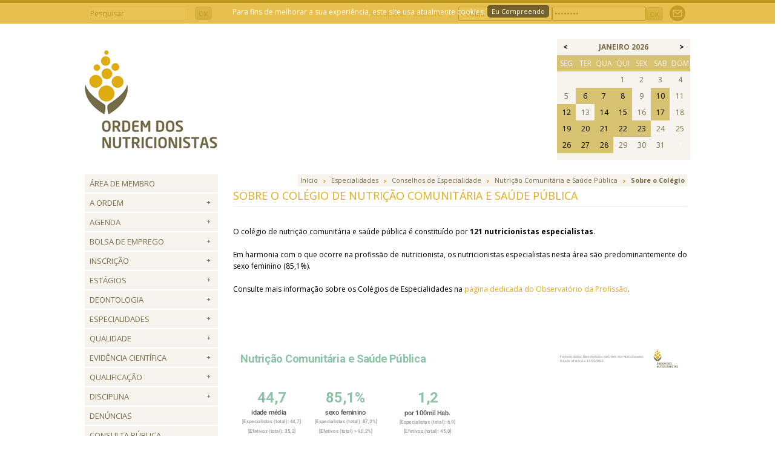

--- FILE ---
content_type: text/html
request_url: https://www.ordemdosnutricionistas.pt/ver.php?cod=1B0A0C0A
body_size: 10117
content:
<!DOCTYPE html>
<html lang="pt">
<head>
<!-- Basic Page Needs
  	================================================== -->
<meta http-equiv="Content-Type" content="text/html; charset=windows-1252">

<title>Ordem dos Nutricionistas</title>
<meta name="description" content="A Ordem dos Nutricionistas &eacute; uma Associa&ccedil;&atilde;o P&uacute;blica Profissional que tem   por miss&atilde;o regular o acesso &agrave; profiss&atilde;o de nutricionista e o exerc&iacute;cio   das profiss&otilde;es de nutricionista e dietista">
<meta name="author" content="ON" >

<meta name="keywords" content="Nutricionistas, Dietistas, Nutri&ccedil;&atilde;o, Diet&eacute;tica, Ordem, Baston&aacute;ria, Alexandra, Bento">
<meta http-equiv="content-language" content="pt-pt" >
<meta name="generator" content="Portugal Interactivo CMS 3.6" >
<meta name="rating" content="General" >
<meta name="robots" content="index,follow,noodp" >
<meta name="ICBM" content="41.163455,-8.652152" >
<meta name="geo.position" content="41.163455,-8.652152" >
<meta name="geo.placename" content="Porto, Portugal" >
<meta name="DC.title" content="Ordem dos Nutricionistas - Sobre o Colégio de Nutrição Comunitária e Saúde Pública" >
<meta name="revisit-after" content="1" >
<link rel="SHORTCUT ICON" href="favicon.ico" >
<link rel="icon" type="image/vnd.microsoft.icon" href="favicon.ico" >

<!--[if lt IE 9]>
		<script src="https://html5shim.googlecode.com/svn/trunk/html5.js"></script>
<![endif]-->

<!-- CSS
  	================================================== -->
<link rel="stylesheet" href="css/base.css">
<link rel="stylesheet" href="css/skeleton.css">
<link rel="stylesheet" href="css/layout.css">
<link rel="stylesheet" href="css/wt-rotator.css">
<link rel="stylesheet" href="css/estilos.css?v=1013">

<!-- prettyPhoto plugin -->
<link rel="stylesheet" href="Scripts/prettyPhoto/css/prettyPhoto.css" type="text/css" media="screen">

<!-- FlexSlider plugin -->
<link rel="stylesheet" href="Scripts/flexslider/flexslider.css" type="text/css" media="screen">
<!-- Favicons	================================================== -->
<link rel="shortcut icon" href="images/favicon.ico">

<!-- Fonts	================================================== -->
<link href='https://fonts.googleapis.com/css?family=Open+Sans:400italic,400,700' rel='stylesheet' type='text/css'>
<link href='https://fonts.googleapis.com/css?family=Droid+Serif:400,700,400italic,700italic' rel='stylesheet' type='text/css'>

<!-- jQuery 1.6.2 -->

<link href="css/calendar.css" rel="stylesheet" type="text/css" />
<script src="https://ajax.googleapis.com/ajax/libs/jquery/1.7.2/jquery.min.js"></script>

<script src="Scripts/jquery.cookie.js"></script>
<script>
$(document).ready(function() {
	if(typeof $.cookie('cookies_msgAlert') === 'undefined') {
		$('#cookies').show().animate({top: '0px'}, 500);
		$.cookie('cookies_msgAlert', true);
	}
	$('#cookies #ok').click(function() {
		$(this).parent().animate({top: '-39px'}, 500, function() { $(this).hide(); });
	});
});

</script>


</head>
<body>
<div > 
<!-- Header -->
<div id="cookies">
Para fins de melhorar a sua experi&ecirc;ncia, este site usa atualmente cookies.
<span id="ok">Eu Compreendo</span>
</div>


<SCRIPT><!--
function Pesquisa_Validator(theForm){			

	if( theForm.pesquisa.value == "" ){
		alert( "Motor de pesquisa requer entrada de pelo menos um termo para comparaÃ§Ã£o !" );
		theForm.pesquisa.focus();
		return(false);
	}
	
	if( theForm.pesquisa.value == " " ){
		alert( "Motor de pesquisa requer entrada de pelo menos um termo para comparaÃ§Ã£o !" );
		theForm.pesquisa.focus();
		return(false);
	}
	
	if( theForm.pesquisa.value == "  " ){
		alert( "Motor de pesquisa requer entrada de pelo menos um termo para comparaÃ§Ã£o !" );
		theForm.pesquisa.focus();
		return(false);
	}
	
	if( theForm.pesquisa.value.length < 2 ){
		alert( "o campo tem de conter pelo menos 2 caracteres !" );
		theForm.pesquisa.focus();
		return(false);
	}
	
	
return (true);
}		
// -->
</SCRIPT>
<div class="drop-bar-container" style="border-top:5px solid #736B4A !important;"></div>
<header id="header" class="container" >
    <div id="header-inner" style="padding-bottom:0px; margin-bottom:0px !important; vertical-align:top; height:40px;" >
        <div id="divPesquisa" style="width:220px; float:left">
        <div style="height:25px; width:220px; position: absolute; padding-top:6px">
        <form action="pesquisa.php" method="post" name="form_pesquisa" id="form_pesquisa" style="height:1px">
        <table class="t220 texto2" id="t_pesquisa">
            <tr>
              <td class="t180" style="padding-left:5px; margin-top:px; height:22px; text-align:left">
              <input name="pesquisa" type="text" id="pesquisa" onblur="if (this.value=='') this.value='Pesquisar'" onfocus="if (this.value=='Pesquisar') this.value=''" value="Pesquisar">
              </td>
              <td style="text-align:left; width:40px"><input name="pesquisar" type="submit" id="pesquisar" value="ok" onclick="return Pesquisa_Validator(form_pesquisa);">
              </td>
            </tr>
          </table>
        </form>
        </div>        
        </div>
        <div id="divLogin" style="width:750px; float:right; text-align:right; padding-top:6px;">
                <form action="memberLogin.php?cod=0H" method="post" name="form_login" id="form_login" style="height:1px">
        <table class="t700" style="float:right;">
          <tr>
            <td style="padding-right:10px; text-align:right"><a href="recuperarPass.php" class="link1">Recuperar Password</a> &nbsp;&nbsp;<span style="color:#B9B6A1">|</span></td>
            <td style="text-align:left; width:140px"><input name="userProfessionalNumber" type="text"  id="login" value="C&eacute;dula" size="24" onblur="if (this.value=='') this.value='C&eacute;dula'" onfocus="if (this.value=='C&eacute;dula') this.value=''"></td>
            <td style="text-align:left; width:140px"><input name="userPassword" type="password"  id="userPassword" value="password" size="24" onblur="if (this.value=='') this.value='password'" onfocus="if (this.value=='password') this.value=''">
             </td>
            <td style="padding-left:0px; text-align:right; width:25px"><input name="ok_login" type="submit" class="texto" id="ok_login" value="ok"></td>
            <td style="padding-left:0px; text-align:right; width:45px"><a href="https://www.onutricionistas.pt/roundcube/" target="_blank"><img style="border: 0pt none; float:right; margin-top:-2px; margin-right:8px" title="Webmail" onmouseover="this.src='images/icons/iconWebmailTop2.png';" onmouseout="this.src='images/icons/iconWebmailTop1.png';" src="images/icons/iconWebmailTop1.png" alt="Webmail" width="26" height="26"></a></td>            
          </tr>
        </table>
        </form>
              </div>
    </div>
</header><!-- end Header -->

<!-- Main Container -->
<div class="container"> 
<!-- ver --> 
    
<!-- cabecalho -->
<table class="t1000">
  <tr>
    <td style="height:5px"><img src="images/px.gif" width="5" height="5" alt=""></td>
  </tr>
  <tr>
    <td style="height:200px">
    <table  class="t1000">
      <tr>
        <td style="width:245px; text-align:left; vertical-align:top"><a href="index.php"><img src="/images/logotipo.gif" alt="P&aacute;gina Inicial" title="P&aacute;gina Inicial" width="220" height="200"></a></td>
        <td style="width:510px; vertical-align:top">
		<iframe src="inc_banners_frame.php" width="510" height="200" frameborder="0" marginwidth="0" scrolling="no" style="background-color:#FFF"></iframe>
        </td>
        <td style="width:245px; height:200px; text-align:right; background:url(images/fundo_calendario.gif) right top repeat-y; vertical-align:top; float:right">
<script type="text/javascript">
function evento(year,_mes,dia)
    {
        window.open('agenda.php?ano='+year+'&mes='+_mes,'janela01','status=no,scrollbars=yes,menubar=no,resizable=no,width=690	,height=540,left=200,top=1');
    }
</script>
<table class="tCalendario t220" style="float:right">
  <tr>
    <td><table class="t220" style="border-collapse:1px; text-align:center" id="tCalendario">
        <tr style="text-align:center">
          <td colspan="7" class="brown" style="padding:0 10px 0 10px; text-align:center; height:27px">
            
		<b><a href="/ver.php?cod=1B0A0C0A&mes=00&ano=2026" class="preto" style="float:left;">&lt;</a>&nbsp;&nbsp;JANEIRO 2026&nbsp;&nbsp;<a href="/ver.php?cod=1B0A0C0A&mes=02&ano=2026" class="preto" style="float:right;">&gt;</a></b></td>
        </tr>
        <tr style="text-align:center">
                    <td style="color:#F7F3EF; background-color:#D6C270; text-align:center; width:27px; height:27px">SEG</td>
                    <td style="color:#F7F3EF; background-color:#D6C270; text-align:center; width:27px; height:27px">TER</td>
                    <td style="color:#F7F3EF; background-color:#D6C270; text-align:center; width:27px; height:27px">QUA</td>
                    <td style="color:#F7F3EF; background-color:#D6C270; text-align:center; width:27px; height:27px">QUI</td>
                    <td style="color:#F7F3EF; background-color:#D6C270; text-align:center; width:27px; height:27px">SEX</td>
                    <td style="color:#F7F3EF; background-color:#D6C270; text-align:center; width:27px; height:27px">SAB</td>
                    <td style="color:#F7F3EF; background-color:#D6C270; text-align:center; width:27px; height:27px">DOM</td>
                  </tr>
        <tr style="text-align:center; height:27px">
                    <td style="text-align:center; height:23px; background-color:#F7F3EF"><font color="#ffffff">
                        </font></td>
                    <td style="text-align:center; height:23px; background-color:#F7F3EF"><font color="#ffffff">
                        </font></td>
                    <td style="text-align:center; height:23px; background-color:#F7F3EF"><font color="#ffffff">
                        </font></td>
                    <td style='color:#796D43; text-align:center; background-color:#f7f3ef'>
                        1</td>
                    <td style='color:#796D43; text-align:center; background-color:#f7f3ef'>
                        2</td>
                    <td style='color:#796D43; text-align:center; background-color:#f7f3ef'>
                        3</td>
                    <td style='color:#796D43; text-align:center; background-color:#f7f3ef'>
                        4</td>
                  </tr>
        <tr style="text-align:center; height:27px">
                    <td style='color:#796D43; text-align:center; background-color:#f7f3ef'>
                        5</td>
                    <td style="background-color:#d6c270; text-align:center" title="visualizar"><a href="agenda_dia.php?ano=2026&amp;mes=01&amp;dia=06" target="_parent">6</a></td>
                    <td style="background-color:#d6c270; text-align:center" title="visualizar"><a href="agenda_dia.php?ano=2026&amp;mes=01&amp;dia=07" target="_parent">7</a></td>
                    <td style="background-color:#d6c270; text-align:center" title="visualizar"><a href="agenda_dia.php?ano=2026&amp;mes=01&amp;dia=08" target="_parent">8</a></td>
                    <td style='color:#796D43; text-align:center; background-color:#f7f3ef'>
                        9</td>
                    <td style="background-color:#d6c270; text-align:center" title="visualizar"><a href="agenda_dia.php?ano=2026&amp;mes=01&amp;dia=10" target="_parent">10</a></td>
                    <td style='color:#796D43; text-align:center; background-color:#f7f3ef'>
                        11</td>
                  </tr>
        <tr style="text-align:center; height:27px">
                    <td style="background-color:#d6c270; text-align:center" title="visualizar"><a href="agenda_dia.php?ano=2026&amp;mes=01&amp;dia=12" target="_parent">12</a></td>
                    <td style='color:#796D43; text-align:center; background-color:#f7f3ef'>
                        13</td>
                    <td style="background-color:#d6c270; text-align:center" title="visualizar"><a href="agenda_dia.php?ano=2026&amp;mes=01&amp;dia=14" target="_parent">14</a></td>
                    <td style="background-color:#d6c270; text-align:center" title="visualizar"><a href="agenda_dia.php?ano=2026&amp;mes=01&amp;dia=15" target="_parent">15</a></td>
                    <td style='color:#796D43; text-align:center; background-color:#f7f3ef'>
                        16</td>
                    <td style="background-color:#d6c270; text-align:center" title="visualizar"><a href="agenda_dia.php?ano=2026&amp;mes=01&amp;dia=17" target="_parent">17</a></td>
                    <td style='color:#796D43; text-align:center; background-color:#f7f3ef'>
                        18</td>
                  </tr>
        <tr style="text-align:center; height:27px">
                    <td style="background-color:#d6c270; text-align:center" title="visualizar"><a href="agenda_dia.php?ano=2026&amp;mes=01&amp;dia=19" target="_parent">19</a></td>
                    <td style="background-color:#d6c270; text-align:center" title="visualizar"><a href="agenda_dia.php?ano=2026&amp;mes=01&amp;dia=20" target="_parent">20</a></td>
                    <td style="background-color:#d6c270; text-align:center" title="visualizar"><a href="agenda_dia.php?ano=2026&amp;mes=01&amp;dia=21" target="_parent">21</a></td>
                    <td style="background-color:#d6c270; text-align:center" title="visualizar"><a href="agenda_dia.php?ano=2026&amp;mes=01&amp;dia=22" target="_parent">22</a></td>
                    <td style="background-color:#d6c270; text-align:center" title="visualizar"><a href="agenda_dia.php?ano=2026&amp;mes=01&amp;dia=23" target="_parent">23</a></td>
                    <td style='color:#796D43; text-align:center; background-color:#f7f3ef'>
                        24</td>
                    <td style='color:#796D43; text-align:center; background-color:#f7f3ef'>
                        25</td>
                  </tr>
        <tr style="text-align:center; height:27px">
                    <td style="background-color:#d6c270; text-align:center" title="visualizar"><a href="agenda_dia.php?ano=2026&amp;mes=01&amp;dia=26" target="_parent">26</a></td>
                    <td style="background-color:#d6c270; text-align:center" title="visualizar"><a href="agenda_dia.php?ano=2026&amp;mes=01&amp;dia=27" target="_parent">27</a></td>
                    <td style="background-color:#d6c270; text-align:center" title="visualizar"><a href="agenda_dia.php?ano=2026&amp;mes=01&amp;dia=28" target="_parent">28</a></td>
                    <td style='color:#796D43; text-align:center; background-color:#f7f3ef'>
                        29</td>
                    <td style='color:#796D43; text-align:center; background-color:#f7f3ef'>
                        30</td>
                    <td style='color:#796D43; text-align:center; background-color:#f7f3ef'>
                        31</td>
                    <td style="text-align:center; background-color:#F7F3EF; color:#FFF">1</td>
                  </tr>
      </table>
</table>
</td>
       
      </tr>
    </table></td>
  </tr>
  <tr>
    <td style="height:10px"><img src="images/px.gif" width="10" height="10" alt=""></td>
  </tr>  
</table>
<!-- end cabecalho -->
     
<!-- destaques esquerda  -->
<div class="sidebar four_lateral columns" style="margin-right:25px;"  >

  <aside>
  <!--|**START IMENUS**|imenus0,inline-->

<!-- ****** Infinite Menus Core CSS [Do Not Modify!] ****** -->
<style type="text/css">.imcm ul,.imcm li,.imcm div,.imcm span,.imcm a{text-align:left;vertical-align:top;padding:0px;margin:0;list-style:none outside none;border-style:none;background-image:none;clear:none;float:none;display:block;position:static;overflow:visible;line-height:normal;}.imcm li a img{display:inline;border-width:0px;}.imcm span{display:inline;}.imcm .imclear,.imclear{clear:both;height:0px;visibility:hidden;line-height:0px;font-size:1px;}.imcm .imsc{position:relative;}.imcm .imsubc{position:absolute;visibility:hidden;}.imcm li{list-style:none;font-size:1px;float:left;}.imcm ul ul li{width:100%;float:none !important;}.imcm a{display:block;position:relative;}.imcm ul .imsc,.imcm ul .imsubc {z-index:10;}.imcm ul ul .imsc,.imcm ul ul .imsubc{z-index:20;}.imcm ul ul ul .imsc,.imcm ul ul ul .imsubc{z-index:30;}.imde ul li:hover .imsubc{visibility:visible;}.imde ul ul li:hover  .imsubc{visibility:visible;}.imde ul ul ul li:hover  .imsubc{visibility:visible;}.imde li:hover ul  .imsubc{visibility:hidden;}.imde li:hover ul ul .imsubc{visibility:hidden;}.imde li:hover ul ul ul  .imsubc{visibility:hidden;}.imcm .imea{display:block;position:relative;left:0px;font-size:1px;line-height:1px;height:0px;width:1px;float:right;}.imcm .imea span{display:block;position:relative;font-size:1px;line-height:0px;}.dvs,.dvm{border-width:0px}/*\*//*/.imcm .imea{visibility:hidden;}/**/</style><!--[if IE]><style type="text/css">.imcm .imea span{position:absolute;}.imcm .imclear,.imclear{display:none;}.imcm{zoom:1;} .imcm li{curosr:hand;} .imcm ul{zoom:1}.imcm a{zoom:1;}</style><![endif]--><!--[if gte IE 7]><style type="text/css">.imcm .imsubc{background-image:url(ie_css_fix);}</style><![endif]-->


<!-- ****** Infinite Menus CSS Styles ****** -->
<style type="text/css">


	/* --[[ Main Expand Icons ]]-- */
	#imenus0 .imeam span,#imenus0 .imeamj span {background-image:url(images/cruz_castanha.png); width:5px; height:5px; left:-17px; top:12px; background-repeat:no-repeat;background-position:top left;}
	#imenus0 li:hover .imeam span,#imenus0 li a.iactive .imeamj span {background-image:url(images/cruz_branca.png);background-repeat:no-repeat;background-position:top left;}


	/* --[[ Sub Expand Icons ]]-- */
	#imenus0 ul .imeas span,#imenus0 ul .imeasj span {background-image:url(images/cruz_castanha.png); width:5px; height:5px; left:-17px; top:12px; background-repeat:no-repeat;background-position:top left;}
	#imenus0 ul li:hover .imeas span,#imenus0 ul li a.iactive .imeasj span {background-image:url(images/cruz_branca.png); background-repeat:no-repeat;background-position:top left;}


	/* --[[ Main Container ]]-- */
	/* #imouter0 {background-image:url(images/fundo_menu.gif); }


	/* --[[ Sub Container ]]-- */
	#imenus0 li ul {margin:-4px 0px 0px 0px ;}


	/* --[[ Main Items ]]-- */
	#imenus0 li a, #imenus0 .imctitle {background-color:#f7f3ef; color:#796D43; text-align:left; font-weight:normal; font-size:13px; text-decoration:none; line-height:30px; padding-left:8px; text-transform:uppercase}

		/* [hover] - These settings must be duplicated for IE compatibility.*/
		#imenus0 li:hover>a {background-color:#d6c270; color:#FFFFFF; }
		#imenus0 li a.ihover, .imde imenus0 a:hover {background-color:#d6c270; color:#ffffff; }

		/* [active] */
		#imenus0 li a.iactive {background-color:#d6c270; color:#ffffff; }

		/* [Dividers (vertical implementations only)] */
		#imenus0 .dvm {border-bottom-width:2px; border-style:solid; border-color:#FFFFFF; padding-bottom:0px; margin-bottom:0px; }


	/* --[[ Sub Items ]]-- */
	#imenus0 ul a, #imenus0 .imsubc li .imctitle  {background-color:#f7f3ef; color:#796D43; text-align:left; font-size:12px; font-weight:normal; text-decoration:none; line-height:30px; padding-left:4px; text-transform:uppercase}

		/* [hover] - These settings must be duplicated for IE comptatibility.*/
		#imenus0 ul li:hover>a {background-color:#d6c270; color:#ffffff; text-decoration:none; }
		#imenus0 ul li a.ihover {background-color:#d6c270; color:#ffffff; text-decoration:none; }


		/* [active] */
		#imenus0 ul li a.iactive {background-color:#d6c270; color:#ffffff; text-decoration:none; }

		/* [Dividers] */
		#imenus0 .dvs {border-bottom-width:2px; border-style:solid; border-color:#ffffff; padding-bottom:0px; margin-bottom:0px; }
</style>

<table class="t220">
 <tr>
    <td class="t220" style="background-color:#f7f3ef">
<!--  ****** Php rotina ***** -->
<div class="imrcmain0 imgl" style="width:220px; z-index:2; position:relative;"><div class="imcm imde" id="imouter0"><ul id="imenus0">
<li class="imatm dvm" style="width:100%;"><a href="memberLogin.php?cod=0H">Área de Membro</a></li>
<li class="imatm dvm" style="width:100%;"><a href="ver.php?cod=0A"><span class="imea imeam"><span></span></span>A Ordem</a>

<div class="imsc"><div class="imsubc" style="width:240px;top:-26px;left:222px;"><ul style="border-style:none;border-width:0px;">
<li class="dvs"><a href="ver.php?cod=0A0N">Mensagem da Bastonária</a></li>
<li class="dvs"><a href="ver.php?cod=0A0B">Estatuto</a></li>
<li class="dvs"><a href="ver.php?cod=0A0H">Missão</a></li>
<li class="dvs"><a href="ver.php?cod=0A0R"><span class="imea imeas"><span></span></span>POLÍTICA DA QUALIDADE</a>

<div class="imsc"><div class="imsubc" style="width:230px;top:-26px;left:242px;"><ul style="">
<li class="dvs"><a href="ver.php?cod=0A0R0A">CERTIFICAÇÃO - ISO 9001:2015</a></li>
</ul></div></div></li>
<li class="dvs"><a href="ver.php?cod=0A0L"><span class="imea imeas"><span></span></span>Órgãos da Ordem</a>

<div class="imsc"><div class="imsubc" style="width:230px;top:-26px;left:242px;"><ul style="">
<li class="dvs"><a href="ver.php?cod=0A0L0A">Bastonário</a></li>
<li class="dvs"><a href="ver.php?cod=0A0L0U">Direção</a></li>
<li class="dvs"><a href="ver.php?cod=0A0L0R">Conselho Geral</a></li>
<li class="dvs"><a href="ver.php?cod=0A0L0S">Conselho Fiscal</a></li>
<li class="dvs"><a href="ver.php?cod=0A0L0P">Conselho Jurisdicional</a></li>
<li class="dvs"><a href="ver.php?cod=0A0L0V">Conselho de Supervisão </a></li>
<li class="dvs"><a href="https://www.ordemdosnutricionistas.pt/ver.php?cod=1B">Conselhos de Especialidades</a></li>
</ul></div></div></li>
<li class="dvs"><a href="ver.php?cod=0A0J"><span class="imea imeas"><span></span></span>Comissões</a>

<div class="imsc"><div class="imsubc" style="width:230px;top:-26px;left:242px;"><ul style="">
<li class="dvs"><a href="ver.php?cod=0A0J0L">Comissão de Estágios</a></li>
<li class="dvs"><a href="ver.php?cod=0A0J0M"><span class="imea imeas"><span></span></span>Comissão De Jovens Nutricionistas</a>

<div class="imsc"><div class="imsubc" style="width:190px;top:-26px;left:232px;"><ul style="">
<li class="dvs"><a href="ver.php?cod=0A0J0M0A">PLANO DE AÇÃO</a></li>
<li class="dvs"><a href="ver.php?cod=0A0J0M0B">VISÃO ESTRATÉGICA</a></li>
<li class="dvs"><a href="ver.php?cod=0A0J0M0C">Posicionamentos e Relatórios</a></li>
<li class="dvs"><a href="ver.php?cod=0A0J0M0D">Carta Aberta </a></li>
<li class="dvs"><a href="https://www.ordemdosnutricionistas.pt/documentos/Regimento_Interno_CJN.pdf">Regimento</a></li>
</ul></div></div></li>
<li class="dvs"><a href="ver.php?cod=0A0J0N">Comissão de Ética</a></li>
</ul></div></div></li>
<li class="dvs"><a href="ver.php?cod=0A0O">Código Deontológico</a></li>
<li class="dvs"><a href="ver.php?cod=0A0I">Regulamentos</a></li>
<li class="dvs"><a href=""><span class="imea imeas"><span></span></span>Profissão de Nutricionista</a>

<div class="imsc"><div class="imsubc" style="width:230px;top:-26px;left:242px;"><ul style="">
<li class="dvs"><a href="ver.php?cod=0A0D0D">ATO DO NUTRICIONISTA</a></li>
<li class="dvs"><a href="ver.php?cod=0A0D0B">Competências Profissionais</a></li>
<li class="dvs"><a href="ver.php?cod=0A0D0C">Formação Académica</a></li>
</ul></div></div></li>
<li class="dvs"><a href="ver.php?cod=0A0P"><span class="imea imeas"><span></span></span>Observatório</a>

<div class="imsc"><div class="imsubc" style="width:230px;top:-26px;left:242px;"><ul style="">
<li class="dvs"><a href="ver.php?cod=0A0P0J"><span class="imea imeas"><span></span></span>ORDEM EM NÚMEROS</a>

<div class="imsc"><div class="imsubc" style="width:190px;top:-26px;left:232px;"><ul style="">
<li class="dvs"><a href="ver.php?cod=0A0P0J0A">03.2022</a></li>
<li class="dvs"><a href="ver.php?cod=0A0P0J0B">04.2022</a></li>
<li class="dvs"><a href="ver.php?cod=0A0P0J0C">07.2022</a></li>
</ul></div></div></li>
<li class="dvs"><a href="ver.php?cod=0A0P0F"><span class="imea imeas"><span></span></span>SOCIOPROFISSIONAL</a>

<div class="imsc"><div class="imsubc" style="width:190px;top:-26px;left:232px;"><ul style="">
<li class="dvs"><a href="ver.php?cod=0A0P0F0A">ESTUDO 2014</a></li>
<li class="dvs"><a href="ver.php?cod=0A0P0F0B">ESTUDO 2019</a></li>
</ul></div></div></li>
<li class="dvs"><a href="ver.php?cod=0A0P0H">ESTÁGIOS</a></li>
<li class="dvs"><a href="ver.php?cod=0A0P0G"><span class="imea imeas"><span></span></span>COVID-19</a>

<div class="imsc"><div class="imsubc" style="width:190px;top:-26px;left:232px;"><ul style="">
<li class="dvs"><a href="ver.php?cod=0A0P0G0A">2020 | MAIO</a></li>
<li class="dvs"><a href="ver.php?cod=0A0P0G0B">2020 | SETEMBRO</a></li>
<li class="dvs"><a href="ver.php?cod=0A0P0G0C">2021 | MARÇO</a></li>
</ul></div></div></li>
<li class="dvs"><a href="ver.php?cod=0A0P0N">SERVIÇOS PÚBLICOS DE SAÚDE</a></li>
<li class="dvs"><a href="ver.php?cod=0A0P0L">Georreferenciação</a></li>
<li class="dvs"><a href="ver.php?cod=0A0P0M">Especialistas</a></li>
<li class="dvs"><a href="ver.php?cod=0A0P0K">AUTARQUIAS</a></li>
</ul></div></div></li>
<li class="dvs"><a href="ver.php?cod=0A0E"><span class="imea imeas"><span></span></span>História</a>

<div class="imsc"><div class="imsubc" style="width:230px;top:-26px;left:242px;"><ul style="">
<li class="dvs"><a href="ver.php?cod=0A0E0A"><span class="imea imeas"><span></span></span>Mandato 2012-2015</a>

<div class="imsc"><div class="imsubc" style="width:190px;top:-26px;left:232px;"><ul style="">
<li class="dvs"><a href="ver.php?cod=0A0E0A0A">Órgãos da Ordem</a></li>
<li class="dvs"><a href="ver.php?cod=0A0E0A0B">C. Técnica de Admissão</a></li>
<li class="dvs"><a href="ver.php?cod=0A0E0A0D">C. Estágios Dietistas</a></li>
<li class="dvs"><a href="ver.php?cod=0A0E0A0C">C. Estágios Nutricionistas</a></li>
</ul></div></div></li>
<li class="dvs"><a href="ver.php?cod=0A0E0B"><span class="imea imeas"><span></span></span>Mandato 2015-2019</a>

<div class="imsc"><div class="imsubc" style="width:190px;top:-26px;left:232px;"><ul style="">
<li class="dvs"><a href="ver.php?cod=0A0E0B0D">Órgãos da Ordem</a></li>
<li class="dvs"><a href="ver.php?cod=0A0E0B0A">C. Área de Atividade</a></li>
<li class="dvs"><a href="ver.php?cod=0A0E0B0B">C. Estágios</a></li>
<li class="dvs"><a href="ver.php?cod=0A0E0B0C">C. Ética</a></li>
</ul></div></div></li>
<li class="dvs"><a href="ver.php?cod=0A0E0D"><span class="imea imeas"><span></span></span>MANDATO 2019-2023</a>

<div class="imsc"><div class="imsubc" style="width:190px;top:-26px;left:232px;"><ul style="">
<li class="dvs"><a href="ver.php?cod=0A0E0D0A">ORGÃOS DA ORDEM</a></li>
<li class="dvs"><a href="ver.php?cod=0A0E0D0C">COMISSÃO DE ÉTICA</a></li>
<li class="dvs"><a href="ver.php?cod=0A0E0D0E">COMISSÃO DE ESTÁGIOS</a></li>
<li class="dvs"><a href="ver.php?cod=0A0E0D0D">COMISSÃO DE JOVENS NUTRICIONISTAS</a></li>
</ul></div></div></li>
<li class="dvs"><a href="ver.php?cod=0A0E0C">Logotipo da Ordem dos Nutricionistas</a></li>
</ul></div></div></li>
<li class="dvs"><a href="ver.php?cod=0A0T">Planos de Atividades e Orçamento</a></li>
<li class="dvs"><a href="ver.php?cod=0A0S">Relatórios de Atividades e Contas</a></li>
</ul></div></div></li>
<li class="imatm dvm" style="width:100%;"><a href="agenda.php"><span class="imea imeam"><span></span></span>Agenda</a>

<div class="imsc"><div class="imsubc" style="width:240px;top:-26px;left:222px;"><ul style="border-style:none;border-width:0px;">
<li class="dvs"><a href="/agenda.php?cat=0" target="_parent">Agenda da Ordem</a></li>
<li class="dvs"><a href="/agenda.php?cat=1" target="_parent">Agenda da Bastonária</a></li>
<li class="dvs"><a href="/agenda.php?cat=2" target="_parent">Agenda C. Especialidades</a></li>
</ul></div></div></li>
<li class="imatm dvm" style="width:100%;"><a href="ver.php?cod=1D"><span class="imea imeam"><span></span></span>Bolsa de Emprego</a>

<div class="imsc"><div class="imsubc" style="width:240px;top:-26px;left:222px;"><ul style="border-style:none;border-width:0px;">
<li class="dvs"><a href="ver.php?cod=1D0A">Publicação de Ofertas</a></li>
<li class="dvs"><a href="ver.php?cod=1D0B">Oportunidades</a></li>
</ul></div></div></li>
<li class="imatm dvm" style="width:100%;"><a href="ver.php?cod=0B"><span class="imea imeam"><span></span></span>Inscrição</a>

<div class="imsc"><div class="imsubc" style="width:240px;top:-26px;left:222px;"><ul style="border-style:none;border-width:0px;">
<li class="dvs"><a href="ver.php?cod=0B0H">Documentos</a></li>
<li class="dvs"><a href="ver.php?cod=0B0B"><span class="imea imeas"><span></span></span>Registo - Formulário Inscrição</a>

<div class="imsc"><div class="imsubc" style="width:230px;top:-26px;left:242px;"><ul style="">
<li class="dvs"><a href="inscricoes_form.php?cod=0B0B0B">Formulário de Registo</a></li>
<li class="dvs"><a href="inscricoes_login.php?cod=0B0B0C">Login de Utilizador</a></li>
</ul></div></div></li>
</ul></div></div></li>
<li class="imatm dvm" style="width:100%;"><a href="ver.php?cod=0W"><span class="imea imeam"><span></span></span>Estágios</a>

<div class="imsc"><div class="imsubc" style="width:240px;top:-26px;left:222px;"><ul style="border-style:none;border-width:0px;">
<li class="dvs"><a href="ver.php?cod=0W0X">Protocolos de estágio</a></li>
<li class="dvs"><a href="ver.php?cod=0W0R">Candidatura a Estágio</a></li>
<li class="dvs"><a href="ver.php?cod=0W0S">Término do Estágio</a></li>
<li class="dvs"><a href="ver.php?cod=0W0T">Guiões</a></li>
<li class="dvs"><a href="ver.php?cod=0W0V"><span class="imea imeas"><span></span></span>Provas</a>

<div class="imsc"><div class="imsubc" style="width:230px;top:-26px;left:242px;"><ul style="">
<li class="dvs"><a href="ver.php?cod=0W0V0A">Júri PHP</a></li>
<li class="dvs"><a href="ver.php?cod=0W0V0B">Classificações</a></li>
<li class="dvs"><a href="ver.php?cod=0W0V0C">CALENDARIZAÇÃO</a></li>
<li class="dvs"><a href="ver.php?cod=0W0V0D"><span class="imea imeas"><span></span></span>Dados de Acesso</a>

<div class="imsc"><div class="imsubc" style="width:190px;top:-26px;left:232px;"><ul style="">
<li class="dvs"><a href="ver.php?cod=0W0V0D0A">Provas | Janeiro</a></li>
<li class="dvs"><a href="ver.php?cod=0W0V0D0B">Provas | Fevereiro</a></li>
<li class="dvs"><a href="ver.php?cod=0W0V0D0C">Provas | Março</a></li>
<li class="dvs"><a href="ver.php?cod=0W0V0D0D">Provas | Abril</a></li>
<li class="dvs"><a href="ver.php?cod=0W0V0D0E">Provas | Maio </a></li>
<li class="dvs"><a href="ver.php?cod=0W0V0D0F">Provas | Junho</a></li>
<li class="dvs"><a href="ver.php?cod=0W0V0D0G">Provas | Julho</a></li>
<li class="dvs"><a href="ver.php?cod=0W0V0D0H">Provas | Agosto</a></li>
<li class="dvs"><a href="ver.php?cod=0W0V0D0I">Provas | Setembro</a></li>
<li class="dvs"><a href="ver.php?cod=0W0V0D0J">Provas | Outubro</a></li>
<li class="dvs"><a href="ver.php?cod=0W0V0D0K">Provas | Novembro</a></li>
<li class="dvs"><a href="ver.php?cod=0W0V0D0L">Provas | Dezembro</a></li>
</ul></div></div></li>
</ul></div></div></li>
<li class="dvs"><a href="ver.php?cod=0W0I"><span class="imea imeas"><span></span></span>Seminários de Deontologia</a>

<div class="imsc"><div class="imsubc" style="width:230px;top:-26px;left:242px;"><ul style="">
<li class="dvs"><a href="ver.php?cod=0W0I0P">ANO 2026</a></li>
<li class="dvs"><a href="ver.php?cod=0W0I0O">ANO 2025</a></li>
<li class="dvs"><a href="ver.php?cod=0W0I0N">ANO 2024</a></li>
<li class="dvs"><a href="ver.php?cod=0W0I0M">ANO 2023</a></li>
<li class="dvs"><a href="ver.php?cod=0W0I0L">ANO 2022</a></li>
<li class="dvs"><a href="ver.php?cod=0W0I0K">ANO 2021</a></li>
<li class="dvs"><a href="ver.php?cod=0W0I0J">ANO 2020</a></li>
<li class="dvs"><a href="ver.php?cod=0W0I0I">ANO 2019</a></li>
<li class="dvs"><a href="ver.php?cod=0W0I0H">ANO 2018</a></li>
<li class="dvs"><a href="ver.php?cod=0W0I0G">ANO 2017</a></li>
<li class="dvs"><a href="ver.php?cod=0W0I0F">ANO 2016</a></li>
<li class="dvs"><a href="ver.php?cod=0W0I0E">ANO 2015</a></li>
<li class="dvs"><a href="ver.php?cod=0W0I0D">ANO 2014</a></li>
<li class="dvs"><a href="ver.php?cod=0W0I0C">ANO 2013</a></li>
</ul></div></div></li>
<li class="dvs"><a href="ver.php?cod=0W0J"><span class="imea imeas"><span></span></span>CLASSIFICAÇÕES | Provas</a>

<div class="imsc"><div class="imsubc" style="width:230px;top:-26px;left:242px;"><ul style="">
<li class="dvs"><a href="ver.php?cod=0W0J0N">Ano 2024</a></li>
<li class="dvs"><a href="ver.php?cod=0W0J0M">Ano 2023</a></li>
<li class="dvs"><a href="ver.php?cod=0W0J0L">ANO 2022</a></li>
</ul></div></div></li>
</ul></div></div></li>
<li class="imatm dvm" style="width:100%;"><a href="ver.php?cod=0T"><span class="imea imeam"><span></span></span>Deontologia</a>

<div class="imsc"><div class="imsubc" style="width:240px;top:-26px;left:222px;"><ul style="border-style:none;border-width:0px;">
<li class="dvs"><a href="ver.php?cod=0T0I">Comunicados</a></li>
<li class="dvs"><a href="ver.php?cod=0T0D">Posicionamentos</a></li>
<li class="dvs"><a href="ver.php?cod=0T0E">Pareceres</a></li>
<li class="dvs"><a href="ver.php?cod=0T0J">Código Deontológico</a></li>
<li class="dvs"><a href="ver.php?cod=0T0B" target="_parent">Auscultação</a></li>
</ul></div></div></li>
<li class="imatm dvm" style="width:100%;"><a href="ver.php?cod=1B"><span class="imea imeam"><span></span></span>Especialidades</a>

<div class="imsc"><div class="imsubc" style="width:240px;top:-26px;left:222px;"><ul style="border-style:none;border-width:0px;">
<li class="dvs"><a href="ver.php?cod=1B0I"><span class="imea imeas"><span></span></span>Alimentação Coletiva e Restauração</a>

<div class="imsc"><div class="imsubc" style="width:230px;top:-26px;left:242px;"><ul style="">
<li class="dvs"><a href="ver.php?cod=1B0I0A">Sobre o Colégio</a></li>
<li class="dvs"><a href="ver.php?cod=1B0I0B">Sobre o Conselho</a></li>
<li class="dvs"><a href="ver.php?cod=1B0I0C">Regimento</a></li>
<li class="dvs"><a href="https://www.ordemdosnutricionistas.pt/noticiasEspecialidades.php?cat=2">Notícias</a></li>
<li class="dvs"><a href="ver.php?cod=1B0I0E">Documentos</a></li>
<li class="dvs"><a href="https://www.ordemdosnutricionistas.pt/ver.php?cod=1B0I0F">Candidatura</a></li>
<li class="dvs"><a href="ver.php?cod=1B0I0H">Provas de Avaliação Final</a></li>
</ul></div></div></li>
<li class="dvs"><a href="ver.php?cod=1B0J"><span class="imea imeas"><span></span></span>Nutrição Clínica</a>

<div class="imsc"><div class="imsubc" style="width:230px;top:-26px;left:242px;"><ul style="">
<li class="dvs"><a href="ver.php?cod=1B0J0A">Sobre o Colégio</a></li>
<li class="dvs"><a href="ver.php?cod=1B0J0B">Sobre o Conselho</a></li>
<li class="dvs"><a href="ver.php?cod=1B0J0C">Regimento</a></li>
<li class="dvs"><a href="https://www.ordemdosnutricionistas.pt/noticiasEspecialidades.php?cat=3">Notícias</a></li>
<li class="dvs"><a href="ver.php?cod=1B0J0E">Documentos</a></li>
<li class="dvs"><a href="https://www.ordemdosnutricionistas.pt/ver.php?cod=1B0J0F">Candidatura</a></li>
<li class="dvs"><a href="ver.php?cod=1B0J0H">Provas de Avaliação Final</a></li>
</ul></div></div></li>
<li class="dvs"><a href="ver.php?cod=1B0K"><span class="imea imeas"><span></span></span>Nutrição Comunitária e Saúde Pública</a>

<div class="imsc"><div class="imsubc" style="width:230px;top:-26px;left:242px;"><ul style="">
<li class="dvs"><a href="ver.php?cod=1B0K0A">Sobre o Colégio</a></li>
<li class="dvs"><a href="ver.php?cod=1B0K0B">Sobre o Conselho</a></li>
<li class="dvs"><a href="ver.php?cod=1B0K0C">Regimento</a></li>
<li class="dvs"><a href="https://www.ordemdosnutricionistas.pt/noticiasEspecialidades.php?cat=4">Notícias</a></li>
<li class="dvs"><a href="ver.php?cod=1B0K0E">Documentos</a></li>
<li class="dvs"><a href="https://www.ordemdosnutricionistas.pt/ver.php?cod=1B0K0F">Candidatura</a></li>
<li class="dvs"><a href="ver.php?cod=1B0K0H">Provas de Avaliação Final</a></li>
</ul></div></div></li>
</ul></div></div></li>
<li class="imatm dvm" style="width:100%;"><a href="ver.php?cod=0Y"><span class="imea imeam"><span></span></span>Qualidade</a>

<div class="imsc"><div class="imsubc" style="width:240px;top:-26px;left:222px;"><ul style="border-style:none;border-width:0px;">
<li class="dvs"><a href="ver.php?cod=0Y0B">NOPS</a></li>
<li class="dvs"><a href="ver.php?cod=0Y0D">GUIAS</a></li>
<li class="dvs"><a href="ver.php?cod=0Y0F">Monitorização</a></li>
<li class="dvs"><a href="ver.php?cod=0Y0C">Consulta Pública</a></li>
</ul></div></div></li>
<li class="imatm dvm" style="width:100%;"><a href="ver.php?cod=1O"><span class="imea imeam"><span></span></span>Evidência Científica</a>

<div class="imsc"><div class="imsubc" style="width:240px;top:-26px;left:222px;"><ul style="border-style:none;border-width:0px;">
<li class="dvs"><a href="ver.php?cod=1O0A">Repositórios</a></li>
<li class="dvs"><a href="ver.php?cod=1O0B">Biblioteca EAL</a></li>
<li class="dvs"><a href="ver.php?cod=1O0C">Protocolos</a></li>
</ul></div></div></li>
<li class="imatm dvm" style="width:100%;"><a href="ver.php?cod=1A"><span class="imea imeam"><span></span></span>QUALIFICAÇÃO</a>

<div class="imsc"><div class="imsubc" style="width:240px;top:-26px;left:222px;"><ul style="border-style:none;border-width:0px;">
<li class="dvs"><a href="ver.php?cod=1A0A"><span class="imea imeas"><span></span></span>Seminários de Deontologia</a>

<div class="imsc"><div class="imsubc" style="width:230px;top:-26px;left:242px;"><ul style="">
<li class="dvs"><a href="ver.php?cod=1A0A0A">EFETIVOS</a></li>
<li class="dvs"><a href="ver.php?cod=1A0A0B">ESTAGIÁRIOS</a></li>
</ul></div></div></li>
<li class="dvs"><a href="ver.php?cod=1A0C"><span class="imea imeas"><span></span></span>Sistema de Acreditação</a>

<div class="imsc"><div class="imsubc" style="width:230px;top:-26px;left:242px;"><ul style="">
<li class="dvs"><a href="ver.php?cod=1A0C0A">Comissão Técnica de Acreditação</a></li>
<li class="dvs"><a href="ver.php?cod=1A0C0B">Atividades Formativas Acreditadas</a></li>
<li class="dvs"><a href="ver.php?cod=1A0C0C">Candidaturas</a></li>
</ul></div></div></li>
<li class="dvs"><a href="ver.php?cod=1A0D">Apoio institucional</a></li>
</ul></div></div></li>
<li class="imatm dvm" style="width:100%;"><a href="ver.php?cod=0["><span class="imea imeam"><span></span></span>Disciplina</a>

<div class="imsc"><div class="imsubc" style="width:240px;top:-26px;left:222px;"><ul style="border-style:none;border-width:0px;">
<li class="dvs"><a href="ver.php?cod=0[0A">Participações Disciplinares</a></li>
<li class="dvs"><a href="ver.php?cod=0[0C">Processos</a></li>
<li class="dvs"><a href="ver.php?cod=0[0B">Sanções</a></li>
</ul></div></div></li>
<li class="imatm dvm" style="width:100%;"><a href="ver.php?cod=0N">Denúncias</a></li>
<li class="imatm dvm" style="width:100%;"><a href="ver.php?cod=1L">Consulta Pública</a></li>
<li class="imatm dvm" style="width:100%;"><a href="ver.php?cod=0L">Revista ON-LINE</a></li>
<li class="imatm dvm" style="width:100%;"><a href="ver.php?cod=0F"><span class="imea imeam"><span></span></span>FAQ</a>

<div class="imsc"><div class="imsubc" style="width:240px;top:-26px;left:222px;"><ul style="border-style:none;border-width:0px;">
<li class="dvs"><a href="ver.php?cod=0F0C" target="_parent">A Ordem</a></li>
<li class="dvs"><a href="ver.php?cod=0F0J">Canal de Denúncias</a></li>
<li class="dvs"><a href="ver.php?cod=0F0B">Cheque-Nutricionista</a></li>
<li class="dvs"><a href="ver.php?cod=0F0F">Deontologia</a></li>
<li class="dvs"><a href="ver.php?cod=0F0G">Especialidades</a></li>
<li class="dvs"><a href="ver.php?cod=0F0H"><span class="imea imeas"><span></span></span>Estágio</a>

<div class="imsc"><div class="imsubc" style="width:230px;top:-26px;left:242px;"><ul style="">
<li class="dvs"><a href="ver.php?cod=0F0H0A">Candidatura a Estágio</a></li>
<li class="dvs"><a href="ver.php?cod=0F0H0B">Durante o Estágio</a></li>
<li class="dvs"><a href="ver.php?cod=0F0H0C">Término do Estágio</a></li>
<li class="dvs"><a href="ver.php?cod=0F0H0D">Inscrição Membro Efetivo</a></li>
</ul></div></div></li>
<li class="dvs"><a href="ver.php?cod=0F0I">Estado de Inscrição e Declarações</a></li>
<li class="dvs"><a href="ver.php?cod=0F0A">Seguros</a></li>
<li class="dvs"><a href="ver.php?cod=0F0D">Trabalhadores Independentes</a></li>
</ul></div></div></li>
<li class="imatm dvm" style="width:100%;"><a href="ver.php?cod=1E"><span class="imea imeam"><span></span></span>Eleições</a>

<div class="imsc"><div class="imsubc" style="width:240px;top:-26px;left:222px;"><ul style="border-style:none;border-width:0px;">
<li class="dvs"><a href="ver.php?cod=1E1C"><span class="imea imeas"><span></span></span>Eleições 2023</a>

<div class="imsc"><div class="imsubc" style="width:230px;top:-26px;left:242px;"><ul style="">
<li class="dvs"><a href="ver.php?cod=1E1C0A">Regulamento Eleitoral</a></li>
<li class="dvs"><a href="ver.php?cod=1E1C0B">Convocação</a></li>
<li class="dvs"><a href="ver.php?cod=1E1C0C">Comissão Eleitoral</a></li>
<li class="dvs"><a href="ver.php?cod=1E1C0D">Cadernos Eleitorais Provisórios</a></li>
<li class="dvs"><a href="ver.php?cod=1E1C0E">Cadernos Eleitorais Definitivos</a></li>
<li class="dvs"><a href="ver.php?cod=1E1C0J">Cadernos Eleitorais Descarregados</a></li>
<li class="dvs"><a href="ver.php?cod=1E1C0G">Mandatos</a></li>
<li class="dvs"><a href="ver.php?cod=1E1C0F">Listas Candidatas</a></li>
<li class="dvs"><a href="ver.php?cod=1E1C0I">Voto por Via Postal</a></li>
<li class="dvs"><a href="ver.php?cod=1E1C0K"><span class="imea imeas"><span></span></span>Debates</a>

<div class="imsc"><div class="imsubc" style="width:190px;top:-26px;left:232px;"><ul style="">
<li class="dvs"><a href="ver.php?cod=1E1C0K0A">Porto</a></li>
<li class="dvs"><a href="ver.php?cod=1E1C0K0B">Lisboa</a></li>
</ul></div></div></li>
<li class="dvs"><a href="ver.php?cod=1E1C0L">Resultados Definitivos</a></li>
</ul></div></div></li>
<li class="dvs"><a href="ver.php?cod=1E1D"><span class="imea imeas"><span></span></span>ELEIÇÕES 2024</a>

<div class="imsc"><div class="imsubc" style="width:230px;top:-26px;left:242px;"><ul style="">
<li class="dvs"><a href="ver.php?cod=1E1D0F">LISTAS CANDIDATAS</a></li>
<li class="dvs"><a href="ver.php?cod=1E1D0A">CONVOCAÇÃO</a></li>
<li class="dvs"><a href="ver.php?cod=1E1D0G">VOTO VIA POSTAL</a></li>
<li class="dvs"><a href="ver.php?cod=1E1D0C">COMISSÃO ELEITORAL</a></li>
<li class="dvs"><a href="ver.php?cod=1E1D0D">CADERNOS ELEITORAIS PROVISÓRIOS</a></li>
<li class="dvs"><a href="ver.php?cod=1E1D0E">CADERNOS ELEITORAIS DEFINITIVOS</a></li>
<li class="dvs"><a href="ver.php?cod=1E1D0H">Cadernos Eleitorais Descarregados</a></li>
<li class="dvs"><a href="ver.php?cod=1E1D0I">Resultados Provisórios</a></li>
<li class="dvs"><a href="ver.php?cod=1E1D0J">Resultados Definitivos</a></li>
</ul></div></div></li>
</ul></div></div></li>
<li class="imatm dvm" style="width:100%;"><a href="videos.php"><span class="imea imeam"><span></span></span>Vídeos</a>

<div class="imsc"><div class="imsubc" style="width:240px;top:-26px;left:222px;"><ul style="border-style:none;border-width:0px;">
<li class="dvs"><a href="ver.php?cod=0G0C">Assinatura Digital | Chave Móvel Digital</a></li>
<li class="dvs"><a href="ver.php?cod=0G0D">Assinatura Digital | Cartão de Cidadão</a></li>
</ul></div></div></li>
<li class="imatm dvm" style="width:100%;"><a href="/contacte-nos.php">Contactos</a></li>
<li class="imatm dvm" style="width:100%;"><a href="ver.php?cod=0P"><span class="imea imeam"><span></span></span>Benefícios para Membros</a>

<div class="imsc"><div class="imsubc" style="width:240px;top:-26px;left:222px;"><ul style="border-style:none;border-width:0px;">
<li class="dvs"><a href="ver.php?cod=0P0A">CULTURA</a></li>
<li class="dvs"><a href="ver.php?cod=0P0B">SAÚDE E BEM-ESTAR</a></li>
<li class="dvs"><a href="ver.php?cod=0P0C">TURISMO E LAZER</a></li>
<li class="dvs"><a href="ver.php?cod=0P0D">FORMAÇÃO</a></li>
<li class="dvs"><a href="ver.php?cod=0P0E">SERVIÇOS</a></li>
</ul></div></div></li>
<li class="imatm dvm" style="width:100%;"><a href="ver.php?cod=1N"><span class="imea imeam"><span></span></span>Programa Estudante ON</a>

<div class="imsc"><div class="imsubc" style="width:240px;top:-26px;left:222px;"><ul style="border-style:none;border-width:0px;">
<li class="dvs"><a href="ver.php?cod=1N0A">Adesão</a></li>
<li class="dvs"><a href="/area-estudante">Área Reservada</a></li>
</ul></div></div></li>
<li class="imatm dvm" style="width:100%;"><a href="ver.php?cod=1M"><span class="imea imeam"><span></span></span>Cheque-Nutricionista</a>

<div class="imsc"><div class="imsubc" style="width:240px;top:-26px;left:222px;"><ul style="border-style:none;border-width:0px;">
<li class="dvs"><a href="ver.php?cod=1M0C">Como funciona</a></li>
<li class="dvs"><a href="ver.php?cod=1M0A">Nutricionistas Aderentes</a></li>
<li class="dvs"><a href="ver.php?cod=1M0D">Validação de cheques</a></li>
<li class="dvs"><a href="ver.php?cod=1M0E">Instituições Aderentes</a></li>
<li class="dvs"><a href="ver.php?cod=1M0F">Credenciais Validação</a></li>
<li class="dvs"><a href="ver.php?cod=1M0G">Factos e Números</a></li>
</ul></div></div></li>
</ul><div class="imclear"></div></div></div><!--  ****** Fim Php rotina ***** -->

<!--  ****** Scripted Settings (Hybrid Version) ****** -->
<script type="text/javascript">function imenus_data0(){

	this.unlock = "wkvmcnh"
	this.menu_showhide_delay = 150
	this.show_subs_onclick = false
	this.hide_focus_box = true

   /*---------------------------------------------
   IE Transition Effects
   ---------------------------------------------*/

	this.subs_ie_transition_show = "filter:progid:DXImageTransform.Microsoft.Fade(duration=0.3)"
}
</script>  
<script src="Scripts/menu_end.js" type="text/javascript"></script>
</td>
        </tr>
        <tr>
          <td style="height:10px; text-align:center; background-color:#FFF"></td>
        </tr>
      </table>

  </aside>


  <aside style="margin-top:-26px">
  <a href="registoNacional.php?cod=0C"><img src="imagens/destaques/logo_RegistoProfissional.gif" width="220" height="192" alt="Registo Profissional" title="Registo Nacional" style="border:none 0"></a>
  </aside>
  
 
  

  
      <aside>
        </aside>
    	
	

	
	
	

    <aside>
	<div style="width:220px; height:34px; text-align:right; margin-top:-7px">
    
   <a href="https://www.facebook.com/OrdemDosNutricionistas" target="_blank" style="margin-right:13px"><img style="border: 0pt none; display:inherit" title="Facebook" onmouseover="this.src='images/icons/iconFacebook2.png';" onmouseout="this.src='images/icons/iconFacebook1.png';" src="images/icons/iconFacebook1.png" alt="Facebook" width="30" height="30"></a>
   
   <a href="https://www.linkedin.com/company/ordem-dos-nutricionistas" target="_blank" style="margin-right:13px"><img style="border: 0pt none; display:inherit" title="Linkedin" onmouseover="this.src='images/icons/iconLinkedin2.png';" onmouseout="this.src='images/icons/iconLinkedin1.png';" src="images/icons/iconLinkedin1.png" alt="Linkedin" width="30" height="30"></a>
   
   <a href="https://instagram.com/ordemdosnutricionistas" target="_blank" style="margin-right:13px"><img style="border: 0pt none; display:inherit" title="Instagram" onmouseover="this.src='images/icons/iconInstagram2.png';" onmouseout="this.src='images/icons/iconInstagram1.png';" src="images/icons/iconInstagram1.png" alt="Instagram" width="30" height="30"></a>    
   
   <a href="https://www.youtube.com/c/OrdemDosNutricionistas2010" target="_blank" style="margin-right:13px"><img style="border: 0pt none; display:inherit" title="Youtube" onmouseover="this.src='images/icons/iconYoutube2.png';" onmouseout="this.src='images/icons/iconYoutube1.png';" src="images/icons/iconYoutube1.png" alt="Youtube" width="30" height="30"></a> 

         
   <a href="https://issuu.com/ordemdosnutricionistas" target="_blank" style="margin-right:3px"><img style="border: 0pt none; display:inherit" title="Issuu" onmouseover="this.src='images/icons/iconIssuu2.png';" onmouseout="this.src='images/icons/iconIssuu1.png';" src="images/icons/iconIssuu1.png" alt="Issuu" width="30" height="30"></a>

   

    </div>
    </aside>    
   
</div>



    <!-- end destaques --> 
    
<!-- inicio ver-->
<div class="three-thirds column" id="main" role="main" style="z-index:1;">
<table width="750" border="0" cellspacing="0" cellpadding="0">
  <tr>
    <td height="20" valign="top" bgcolor="#f7f3ef" style="float:right; padding:0 4px 0 4px" class="navegacao" >
<a href="index.php" class="navegacao">In&iacute;cio</a> 

    &nbsp; <img src="images/seta_breadcrum.gif" style="display:inline"> &nbsp;
    <a href="ver.php?cod=1B" class="navegacao">Especialidades</a>

    &nbsp; <img src="images/seta_breadcrum.gif" style="display:inline"> &nbsp;
    <a href="ver.php?cod=1B0A" class="navegacao">Conselhos de Especialidade</a>

    &nbsp; <img src="images/seta_breadcrum.gif" style="display:inline"> &nbsp;
    <a href="ver.php?cod=1B0A0C" class="navegacao">Nutrição Comunitária e Saúde Pública</a>

    &nbsp; <img src="images/seta_breadcrum.gif" style="display:inline"> &nbsp;
    Sobre o Colégio 
</td>
  </tr>
</table><!-- Single Post -->
<article class="post single">

<header>
<h2 class="page-titleN">Sobre o Colégio de Nutrição Comunitária e Saúde Pública</h2>
</header>
            

<div class="post-content">
	    <p class="texto"><p><br></p>
<p>O col&eacute;gio de nutri&ccedil;&atilde;o comunit&aacute;ria e sa&uacute;de p&uacute;blica &eacute; constitu&iacute;do por <strong>121 nutricionistas especialistas</strong>.</p>
<p><br></p>
<p>Em harmonia com o que ocorre na profiss&atilde;o de  nutricionista, os   nutricionistas especialistas nesta &aacute;rea s&atilde;o predominantemente do sexo    feminino (85,1%).</p>
<p><br></p>
<p>Consulte mais informa&ccedil;&atilde;o sobre os Col&eacute;gios de Especialidades na <span style="color: #333333;"><a href="../ver.php?cod=0A0P0M">p&aacute;gina dedicada do Observat&oacute;rio da Profiss&atilde;o</a>.</span></p>
<br><br><br><br>
<div class="infogram-embed" data-id="d98928c4-1fd7-4395-89fa-880b20d96330" data-type="interactive" data-title="Colegio_NCSP"></div>
<script type="text/javascript"><!--
!function(e,i,n,s){var t="InfogramEmbeds",d=e.getElementsByTagName("script")[0];if(window[t]&&window[t].initialized)window[t].process&&window[t].process();else if(!e.getElementById(n)){var o=e.createElement("script");o.async=1,o.id=n,o.src="https://e.infogram.com/js/dist/embed-loader-min.js",d.parentNode.insertBefore(o,d)}}(document,0,"infogram-async");
// --></script>
<div style="padding:8px 0;font-family:Arial!important;font-size:13px!important;line-height:15px!important;text-align:center;border-top:1px solid #dadada;margin:0 30px"><a style="color:#989898!important;text-decoration:none!important;" href="https://infogram.com/d98928c4-1fd7-4395-89fa-880b20d96330" target="_blank">Colegio_NCSP</a><br><a style="color:#989898!important;text-decoration:none!important;" rel="nofollow" href="https://infogram.com" target="_blank">Infogram</a></div></p>
</div>
</article>
<!-- end .post --></div>
</div>
  <!-- end #main.container --> 
  <!-- rodape -->
  <footer id="colophon">
  
  <div id="footer-base">
    <div class="container" style="background:#796D43; color:#FFF; text-align:center">
      <i>&copy;Ordem dos Nutricionistas</i> | Rua do Pinheiro Manso, 174 . 4100-409 Porto | T. +351 222 083 876 | <a href="/contacte-nos.php">Contacte-nos</a> | <a href="https://ordemdosnutricionistas.portaldedenuncias.pt/" target="_blank">Canal de Den&uacute;ncias</a> | <a href="pagina.php?id=42">Pol&iacute;tica de Privacidade</a> | <i>Todos os Direitos Reservados 2026</i>.
    </div>
  </div>
  
</footer>
  <!-- end rodape --> 
</div>
<!-- end .wrap --> 
<!-- Javascript -->
<!-- JS
================================================== --> 

<script src="Scripts/calendar.js" defer async></script>
<!-- Diversos --> 
<script src="Scripts/diversos.js" defer async></script> 

<script type="text/javascript" src="Scripts/jquery.wt-rotator.js" defer async></script>

<script type="text/javascript" src="Scripts/modernizr.js"></script>
<!-- Tabs --> 
<script src="Scripts/tabs.js"></script> 

<!-- prettyPhoto plugin --> 
<script src="Scripts/prettyPhoto/js/jquery.prettyPhoto.js"></script> 

<!-- FlexSlider plugin --> 
<script src="Scripts/flexslider/jquery.flexslider.js"></script> 

<!-- AJAX Contact Form plugin --> 
<script type="text/javascript" src="ajaxcontact/js/jquery.jigowatt.js"></script> 

<!-- Agility JS --> 
<script src="Scripts/agility.js"></script> 

<!-- Google Maps API --> 
<!--  <script type="text/javascript" src="https://maps.googleapis.com/maps/api/js?sensor=false"></script> --> 



<!-- End Javascript -->
</body>
</html>

--- FILE ---
content_type: text/html; charset=utf-8
request_url: https://e.infogram.com/d98928c4-1fd7-4395-89fa-880b20d96330?parent_url=https%3A%2F%2Fwww.ordemdosnutricionistas.pt%2Fver.php%3Fcod%3D1B0A0C0A&src=embed
body_size: 16659
content:
<!DOCTYPE HTML>
<html lang="en">
<head>
    <meta charset="utf-8">
    <meta http-equiv="X-UA-Compatible" content="IE=edge, Chrome=1"/>
    <meta http-equiv="x-dns-prefetch-control" content="on">
    <meta name="viewport" content="width=device-width, initial-scale=1" />
    <title>Colegio_NCSP - Infogram</title>
    <link rel="dns-prefetch" href="https://cdn.jifo.co">
<link rel="preconnect" href="https://cdn.jifo.co" />

    <link rel="preload" href="/api/stylesheets/215" as="style">
    <link rel="preload" as="script" href="https://cdn.jifo.co/js/dist/bundle_vendor-f95bb7bd9b764217df5f-1-webpack.js" crossorigin="anonymous"/>
    <link rel="preload" as="script" href="https://cdn.jifo.co/js/dist/embed_flex_viewer-8570c8136ad45ba50451-1-webpack.js" crossorigin="anonymous"/>
    <link rel="stylesheet"href="https://cdn.jifo.co/css/dist/cebefb1b2b9384b3.css">
    <link rel="icon" href="https://cdn.jifo.co/js/dist/6306bc3983ca5663eccfb7dc5c99eb14.ico" type="image/x-icon">
    <link rel="canonical" href="https://infogram.com/colegioncsp-1h7g6k033mzg02o">
<style>.chart *{line-height:normal}.moveable{margin-bottom:30px!important}.capture-mode .moveable_w:last-child .moveable:last-child,.download-mode .moveable_w:last-child .moveable:last-child,.embed-mode .moveable_w:last-child .moveable:last-child,.web-mode .moveable_w:last-child .moveable:last-child{margin-bottom:0!important}.ig-separator{margin-bottom:0!important;margin-top:-30px;padding-bottom:30px;padding-top:30px}.video{padding-bottom:75%;height:0}.video iframe{border:0;width:100%;height:100%;position:absolute;top:0;left:0}.ig-items{margin:30px;padding-top:0}svg .igc-pie-center-text .igc-pie-center-text-node{font-family:'PT Sans Narrow','Arial Narrow';font-size:24px;fill:#626262;font-weight:400;font-style:normal}svg .igc-wc-node{cursor:default}.igc-treemap-node-text-name{font-family:Roboto,sans-serif;font-weight:400}.igc-treemap-node-text-value{font-family:Roboto,sans-serif}svg .igc-pie-center-text .igc-pie-center-text-node{font-family:Roboto Medium,sans-serif;font-weight:400;fill:#464646;font-size:19px}.igc-sheet{margin-bottom:15px}.igc-sheets{margin-bottom:15px}.igc-sheets .igc-sheet .igc-sheet-label,.igc-sheets .igc-sheet.active .igc-sheet-label,.igc-sheets .igc-sheet:hover .igc-sheet-label{color:#464646;margin-left:5px;font:400 13px Roboto Medium,sans-serif}.igc-sheets .igc-sheet.active .igc-sheet-label,.igc-sheets .igc-sheet:hover .igc-sheet-label{color:rgba(70,70,70,.7)}.igc-sheets .igc-sheet .igc-sheet-ico,.igc-sheets .igc-sheet:hover .igc-sheet-ico{background:rgba(167,167,167,.3);border-color:#464646;transition:.2s}.igc-sheets .igc-sheet:hover .igc-sheet-ico{background:#a7a7a7}.igc-sheets .igc-sheet.active .igc-sheet-ico{background:#464646}.igc-sheets .igc-sheet.active .igc-sheet-ico::after,.igc-sheets .igc-sheet:hover .igc-sheet-ico::after{height:6px;width:6px;left:6px;top:6px;background:#fff}.igc-textual-figure{font:400 29px Roboto Medium,sans-serif}.igc-textual-fact{color:#464646;line-height:18px;font:400 15px Roboto Medium,sans-serif}.igc-textual-figure .innertext{line-height:30px}.igc-textual-fact .innertext{line-height:19px}.igc-textual-icon{padding-right:30px;padding-top:7px}.igc-table .igc-table-cell{font:400 13px Roboto Medium,sans-serif}.igc-table .igc-table-header{font:400 13px Roboto Medium,sans-serif;padding-left:9px}.ig-container{background:#fff}.headline{font-weight:400;font-size:39px;font-family:Roboto;color:#464646;text-align:left;line-height:40px;border-bottom:5px solid #e8e8e8;padding-bottom:10px}.chart-title{font:400 29px Roboto,sans-serif;color:#464646;text-align:left;line-height:35px}.bodytext{font:400 normal 15px Roboto Medium,sans-serif;text-align:left;text-align:justify;color:#464646;line-height:25px}.quote{font:400 29px Roboto,sans-serif;color:#464646;line-height:35px;text-align:left;background:url(https://cdn.jifo.co/i/templates/215/quote.svg) left top no-repeat;background-size:50px;padding-left:80px;min-height:40px}.shrink .quote{padding-top:50px;padding-left:0}.quotetitle{font:400 italic 15px Roboto Medium,sans-serif;color:#464646;margin-top:5px;line-height:25px}.tt_tooltip{color:#fff;font:400 normal 13px Roboto Medium,sans-serif}.igc-legend-entry{margin-top:15px}.igc-legend{padding-top:10px;padding-bottom:0}.footer-bottom{padding-top:15px;overflow:hidden;padding-bottom:15px}.ig-logo{margin-top:0}.ig-separator-line{background:rgba(70,70,70,.5)}.heatmap-legend{background:rgba(255,255,255,.7)}.heatmap-label,.heatmap-legend-item{color:#464646;font-size:13px;font-weight:400;font-family:Roboto,sans-serif}.igc-graph-pie-piece{stroke:rgb(255,255,255)}.tt_tooltip .tt_value{font-weight:400}.tt_tooltip .tt_body{background:#333}.tt_tooltip .tt_left{border-right:8px solid #333}.tt_tooltip .tt_right{border-left:8px solid #333}.igc-tabs .igc-tab-active{background:#fff}.igc-tabs .igc-tab .igc-tab-content,.igc-tabs .igc-tab.icon-down:after{font-family:Roboto Medium,sans-serif;color:#464646;font-weight:400}.igc-tab-switcher,.igc-tabs .igc-tab{color:#464646}.igc-tabs.igc-tabs-dropdown .igc-tab-name{font-family:Roboto,sans-serif;color:#464646}.captiontext{font-family:Roboto Medium,sans-serif;color:#464646;font-weight:400}.captiontext .innertext{line-height:1.5}.igc-table-search{color:#666;font-size:13px;font-weight:400;font-family:Roboto Medium,sans-serif}#footer{margin-left:30px;margin-right:30px}.bodytext .innertext a,.bodytext .innertext a:visited{color:#00e}</style>


    
    <script async src="https://s.infogram.com/t.js?v3" data-report-open data-infogram-track-id="1h7g6k033mzg02o" data-tag="embed"
            data-track-url="https://s.infogram.com/t2"></script>
    

    <style>
        

        @keyframes infogram-loader {
            100% {
                transform: rotate(360deg);
                -webkit-transform: rotate(360deg);
                -moz-transform: rotate(360deg);
            }
        }
        #embed-loader {
            min-width: 120px;
            min-height: 120px;
        }
        #embed-loader i {
            display: block;
            width: 40px;
            height: 40px;
            margin: 40px auto;
            padding: 0;
            border: 5px solid;
            border-top-color: transparent;
            border-left-color: transparent;
            border-radius: 50%;
            color: #A6A6A6;
            animation: infogram-loader 0.9s linear infinite;
            -webkit-animation: infogram-loader 0.9s linear infinite;
            -moz-animation: infogram-loader 0.9s linear infinite;
        }
    </style>
</head>

<body data-window-graphicID="611b1c15-6a79-464f-a3fe-c0750678a428" data-window-stylesheet="215"
      data-window-__viewMode="embed" data-fonts="" data-fullscreen="off" data-aside="on"
      data-user-status="anonymous" data-password-protected="false"
      data-user-id="false" >
<div id="dialog-container"></div>
<div id="tooltip-container"></div>
<div id="middle">
    <div id="embed-loader"><i></i></div>
</div>

<script>window.infographicData={"id":357092761,"type":1,"block_id":"611b1c15-6a79-464f-a3fe-c0750678a428","theme_id":215,"user_id":130742971,"team_user_id":null,"path":"d98928c4-1fd7-4395-89fa-880b20d96330","title":"Colegio_NCSP","description":"","tags":"","public":true,"publicAccess":false,"private_link_enabled":0,"thumb":"https:\u002F\u002Finfogram-thumbs-200.s3-eu-west-1.amazonaws.com\u002F611b1c15-6a79-464f-a3fe-c0750678a428.jpg","embedImageUrl":"https:\u002F\u002Finfogram.io\u002Fp\u002Ffd9dd087ef7a39a602ced05a72483cc1.png","previewImageUrl":"https:\u002F\u002Finfogram.io\u002Fp\u002Fe5c101711ebbf97d347256f30724708b.png","width":550,"copyright":"","properties":{"tabs":true,"zeropaddingembed":true,"embed_button":"enabled","publicDownloads":false,"flexTemplateId":"7d6c7038-3d22-4dd9-8a37-ea614a89d569","type":"dashboards","themeId":215,"footerSettings":{"logoType":"custom_logo-infogram","showFooter":true,"customLinkOption":"text","hasCustomLink":false},"publishType":0,"transparent":false,"rtl":false,"language":"en","export_settings":{"showGrid":true,"showValues":true},"whitelabel":false,"decimal_separator":".","grouping_symbol":"none","title_link":"infogram","custom_logo":"infogram","custom_link_url":"","logoName":"Infogram logo","showChartsOnScroll":true,"pro":true},"elements":{"content":{"allowFullscreen":true,"allowToShare":true,"assets":{"d96174eb-47ca-4502-a787-c2e45356eafe":"https:\u002F\u002Fimages.jifo.co\u002F130742971_1663768439259.png"},"content":{"blockOrder":["306b37f0-635f-4a38-b032-899d7dadf3e7"],"blocks":{"306b37f0-635f-4a38-b032-899d7dadf3e7":{"design":{"header":{"text":""},"hideFooter":false},"entities":["5d0b0a99-56f2-46b0-bcdc-e300c6d8ff350fc1b11d-7cfd-4ddb-99a1-9a4e123f6b34","ce287f70-20d0-4fa4-82d9-5081e690b5014b54798a-9701-411c-939f-99fb4da34d8d","2c0e5238-4c3c-442f-b7dc-f1a2e0f23f8de4d82912-1c2f-4b8f-b80b-170b5461b693","ff39df3b-90b6-4f82-8afe-42026692ccd4d6c9ac18-30a7-4b45-b002-e3ee5dada596","7eda9a54-bff4-405e-a1d6-2eea70d4c727e4481263-503e-4c66-9e6d-782042a611f8","d9f67ff6-ab0a-449f-803b-1d599c0cc94cc602aba7-1ce6-407f-a4ad-2cc20fcb4550","9c7d8abc-ae4c-4a95-8e6d-970c38afe41f5b575a5f-5bca-409d-aaf6-fe13342279f4","5fb3028e-25d0-418d-ac9e-a8493fe26772b776988e-5335-4e41-b7ff-f795fc50a6da","4cd9689d-4383-4a69-af3f-7fa926a11a1a321def26-eb52-4c8a-af1b-e89d0dc3d982","730720fa-5b69-4fba-839e-a1fb6723de84ab798bf4-caec-45de-bb07-7821260184eb","04ecfa0e-912a-4074-b713-fb87277746d33c96e9e3-ee55-44b9-bc43-f5c3dddec2d7","41566e8c-c0fc-4673-a977-96701ab85212956e0baf-3ff5-4e32-8d8d-086ad26ec27b","af0b11e4-bf6d-48a2-aa9b-6c7e15aa44cf1a5f4fc9-8834-4a19-b3d3-6d9cec0b6537","67c2be49-b843-49ec-8542-003aa48b691e8cddb52b-4423-4a9b-805c-a5884754c2be","70098b57-947c-418b-8f86-6ece61467c34a345ea66-db53-4eb2-be0b-2659dcda74b3","f6daff08-c9e0-43cd-bd6f-9815a661b60e17035bd8-2458-42d9-99de-9d839c38f64c","bf283c5d-f0ad-4965-8dc7-6aa286837fd2ed983973-8aac-4bf4-9557-924171bbd255","baefe9a9-af31-4c5d-b75e-69abd29d0051d52f1141-8aea-4027-b640-ad860a2c9aaa","d73c5a76-518f-4098-8353-bf7062ad6a16094db044-b942-42e0-ab8a-2252f414fc0b","71301cc8-53e2-4b3f-8058-bc74f50c2381254493ef-f1a7-4c97-bff6-334fc8af62bd"]}},"entities":{"04ecfa0e-912a-4074-b713-fb87277746d33c96e9e3-ee55-44b9-bc43-f5c3dddec2d7":{"filters":{},"height":24,"hidden":false,"left":45,"lockAspectRatio":false,"locked":false,"maxHeight":10000,"maxWidth":10000,"minHeight":1,"minWidth":1,"props":{"autoExpandWidth":1315,"content":{"blocks":[{"data":{"align":"{{textAlign|ALIGN_LEFT}}","ig:color":"rgba(153,153,153,1)","ig:fontFamily":"{{fontFamily}}","ig:fontSize":"16px","ig:fontStyle":"{{fontStyle|undefined}}","ig:fontWeight":"{{fontWeight|undefined}}","ig:letterSpacing":"{{letterSpacing|0px}}","ig:lineHeight":"{{lineHeight}}","ig:textDecoration":"{{textDecoration|undefined}}"},"depth":0,"entityRanges":[],"inlineStyleRanges":[{"length":24,"offset":0,"style":"ig:lineHeight:{{lineHeight}}"},{"length":24,"offset":0,"style":"ig:letterSpacing:{{letterSpacing|0px}}"},{"length":24,"offset":0,"style":"ig:fontWeight:{{fontWeight|undefined}}"},{"length":24,"offset":0,"style":"ig:fontStyle:{{fontStyle|undefined}}"},{"length":24,"offset":0,"style":"ig:textDecoration:{{textDecoration|undefined}}"},{"length":24,"offset":0,"style":"ig:fontSize:16px"},{"length":24,"offset":0,"style":"ig:color:rgba(153,153,153,1)"},{"length":24,"offset":0,"style":"ig:fontFamily:{{fontFamily}}"}],"key":"58afs","text":"[Efetivos (total): 35,2]","type":"unstyled"}],"entityMap":{}},"contentHTML":"\u003Cdiv class=\"DraftEditor-root\"\u003E\u003Cdiv class=\"DraftEditor-editorContainer\"\u003E\u003Cdiv class=\"public-DraftEditor-content\" contenteditable=\"false\" spellcheck=\"false\" style=\"outline:none;user-select:text;-webkit-user-select:text;white-space:pre-wrap;word-wrap:break-word\"\u003E\u003Cdiv data-contents=\"true\"\u003E\u003Cdiv class=\"__ig-alignLeft\" data-block=\"true\" data-editor=\"ig_static\" data-offset-key=\"58afs-0-0\"\u003E\u003Cdiv data-offset-key=\"58afs-0-0\" class=\"public-DraftStyleDefault-block public-DraftStyleDefault-ltr\"\u003E\u003Cspan data-offset-key=\"58afs-0-0\" style=\"line-height:24px;letter-spacing:0px;font-size:16px;color:rgba(153,153,153,1);font-family:&#x27;Roboto&#x27;\"\u003E\u003Cspan data-text=\"true\"\u003E[Efetivos (total): 35,2]\u003C\u002Fspan\u003E\u003C\u002Fspan\u003E\u003C\u002Fdiv\u003E\u003C\u002Fdiv\u003E\u003C\u002Fdiv\u003E\u003C\u002Fdiv\u003E\u003C\u002Fdiv\u003E\u003C\u002Fdiv\u003E","customSizing":true,"opacity":1,"overflow":true,"resetFontKerning":true,"scaleHeight":24,"scaleWidth":152.8000030517578,"scaleX":1,"scaleY":1,"template":"body","verticalAlign":"top"},"top":280,"transform":{"flipHorizontal":false,"flipVertical":false,"rotate":0},"type":"TEXT","width":156.8000030517578},"2c0e5238-4c3c-442f-b7dc-f1a2e0f23f8de4d82912-1c2f-4b8f-b80b-170b5461b693":{"filters":{},"height":54,"hidden":false,"left":19,"lockAspectRatio":false,"locked":false,"maxHeight":10000,"maxWidth":10000,"minHeight":1,"minWidth":1,"props":{"autoExpandWidth":0,"content":{"blocks":[{"data":{"BOLD":true,"align":"{{textAlign|ALIGN_LEFT}}","ig:color":"rgba(var(--theme-0),1)","ig:fontFamily":"{{fontFamily}}","ig:fontSize":"36px","ig:letterSpacing":"-0.3px","ig:lineHeight":"{{lineHeight}}"},"depth":0,"entityRanges":[],"inlineStyleRanges":[{"length":36,"offset":0,"style":"ig:lineHeight:{{lineHeight}}"},{"length":36,"offset":0,"style":"BOLD"},{"length":36,"offset":0,"style":"ig:letterSpacing:-0.3px"},{"length":36,"offset":0,"style":"ig:fontSize:36px"},{"length":36,"offset":0,"style":"ig:color:rgba(var(--theme-0),1)"},{"length":36,"offset":0,"style":"ig:fontFamily:{{fontFamily}}"}],"key":"58r8t","text":"Nutrição Comunitária e Saúde Pública","type":"header-two"}],"entityMap":{}},"contentHTML":"\u003Cdiv class=\"DraftEditor-root\"\u003E\u003Cdiv class=\"DraftEditor-editorContainer\"\u003E\u003Cdiv class=\"public-DraftEditor-content\" contenteditable=\"false\" spellcheck=\"false\" style=\"outline:none;user-select:text;-webkit-user-select:text;white-space:pre-wrap;word-wrap:break-word\"\u003E\u003Cdiv data-contents=\"true\"\u003E\u003Ch2 class=\"__ig-alignLeft\" data-block=\"true\" data-editor=\"ig_static\" data-offset-key=\"58r8t-0-0\"\u003E\u003Cdiv data-offset-key=\"58r8t-0-0\" class=\"public-DraftStyleDefault-block public-DraftStyleDefault-ltr\"\u003E\u003Cspan data-offset-key=\"58r8t-0-0\" style=\"font-weight:bold;line-height:54px;letter-spacing:-0.3px;font-size:36px;color:rgba(var(--theme-0),1);font-family:&#x27;Roboto&#x27;\"\u003E\u003Cspan data-text=\"true\"\u003ENutrição Comunitária e Saúde Pública\u003C\u002Fspan\u003E\u003C\u002Fspan\u003E\u003C\u002Fdiv\u003E\u003C\u002Fh2\u003E\u003C\u002Fdiv\u003E\u003C\u002Fdiv\u003E\u003C\u002Fdiv\u003E\u003C\u002Fdiv\u003E","customSizing":true,"opacity":1,"overflow":true,"resetFontKerning":false,"scaleHeight":54,"scaleWidth":713,"scaleX":1,"scaleY":1,"template":"h2","verticalAlign":"top"},"top":31,"transform":{"flipHorizontal":false,"flipVertical":false,"rotate":0},"type":"TEXT","width":717},"41566e8c-c0fc-4673-a977-96701ab85212956e0baf-3ff5-4e32-8d8d-086ad26ec27b":{"filters":{},"height":24,"hidden":false,"left":26,"lockAspectRatio":false,"locked":false,"maxHeight":10000,"maxWidth":10000,"minHeight":1,"minWidth":1,"props":{"autoExpandWidth":1315,"content":{"blocks":[{"data":{"align":"{{textAlign|ALIGN_LEFT}}","ig:color":"rgba(153,153,153,1)","ig:fontFamily":"{{fontFamily}}","ig:fontSize":"16px","ig:fontStyle":"{{fontStyle|undefined}}","ig:fontWeight":"{{fontWeight|undefined}}","ig:letterSpacing":"{{letterSpacing|0px}}","ig:lineHeight":"{{lineHeight}}","ig:textDecoration":"{{textDecoration|undefined}}"},"depth":0,"entityRanges":[],"inlineStyleRanges":[{"length":29,"offset":0,"style":"ig:lineHeight:{{lineHeight}}"},{"length":29,"offset":0,"style":"ig:letterSpacing:{{letterSpacing|0px}}"},{"length":29,"offset":0,"style":"ig:fontWeight:{{fontWeight|undefined}}"},{"length":29,"offset":0,"style":"ig:fontStyle:{{fontStyle|undefined}}"},{"length":29,"offset":0,"style":"ig:textDecoration:{{textDecoration|undefined}}"},{"length":29,"offset":0,"style":"ig:fontSize:16px"},{"length":29,"offset":0,"style":"ig:color:rgba(153,153,153,1)"},{"length":29,"offset":0,"style":"ig:fontFamily:{{fontFamily}}"}],"key":"58afs","text":"[Especialistas (total): 44,7]","type":"unstyled"}],"entityMap":{}},"contentHTML":"\u003Cdiv class=\"DraftEditor-root\"\u003E\u003Cdiv class=\"DraftEditor-editorContainer\"\u003E\u003Cdiv class=\"public-DraftEditor-content\" contenteditable=\"false\" spellcheck=\"false\" style=\"outline:none;user-select:text;-webkit-user-select:text;white-space:pre-wrap;word-wrap:break-word\"\u003E\u003Cdiv data-contents=\"true\"\u003E\u003Cdiv class=\"__ig-alignLeft\" data-block=\"true\" data-editor=\"ig_static\" data-offset-key=\"58afs-0-0\"\u003E\u003Cdiv data-offset-key=\"58afs-0-0\" class=\"public-DraftStyleDefault-block public-DraftStyleDefault-ltr\"\u003E\u003Cspan data-offset-key=\"58afs-0-0\" style=\"line-height:24px;letter-spacing:0px;font-size:16px;color:rgba(153,153,153,1);font-family:&#x27;Roboto&#x27;\"\u003E\u003Cspan data-text=\"true\"\u003E[Especialistas (total): 44,7]\u003C\u002Fspan\u003E\u003C\u002Fspan\u003E\u003C\u002Fdiv\u003E\u003C\u002Fdiv\u003E\u003C\u002Fdiv\u003E\u003C\u002Fdiv\u003E\u003C\u002Fdiv\u003E\u003C\u002Fdiv\u003E","customSizing":true,"opacity":1,"overflow":true,"resetFontKerning":true,"scaleHeight":24,"scaleWidth":189.90000915527344,"scaleX":1,"scaleY":1,"template":"body","verticalAlign":"top"},"top":249,"transform":{"flipHorizontal":false,"flipVertical":false,"rotate":0},"type":"TEXT","width":193.90000915527344},"4cd9689d-4383-4a69-af3f-7fa926a11a1a321def26-eb52-4c8a-af1b-e89d0dc3d982":{"filters":{},"height":70,"hidden":false,"left":75,"lockAspectRatio":false,"locked":false,"maxHeight":10000,"maxWidth":10000,"minHeight":1,"minWidth":1,"props":{"autoExpandWidth":1315,"content":{"blocks":[{"data":{"align":"{{textAlign|ALIGN_LEFT}}","ig:color":"rgba(var(--theme-0),1)","ig:fontFamily":"{{fontFamily}}","ig:fontSize":"{{fontSize}}","ig:fontStyle":"{{fontStyle|undefined}}","ig:fontWeight":"{{fontWeight|undefined}}","ig:letterSpacing":"{{letterSpacing|0px}}","ig:lineHeight":"{{lineHeight}}","ig:textDecoration":"{{textDecoration|undefined}}"},"depth":0,"entityRanges":[],"inlineStyleRanges":[{"length":4,"offset":0,"style":"ig:lineHeight:{{lineHeight}}"},{"length":4,"offset":0,"style":"ig:fontSize:{{fontSize}}"},{"length":4,"offset":0,"style":"ig:letterSpacing:{{letterSpacing|0px}}"},{"length":4,"offset":0,"style":"ig:fontWeight:{{fontWeight|undefined}}"},{"length":4,"offset":0,"style":"ig:fontStyle:{{fontStyle|undefined}}"},{"length":4,"offset":0,"style":"ig:textDecoration:{{textDecoration|undefined}}"},{"length":4,"offset":0,"style":"ig:color:rgba(var(--theme-0),1)"},{"length":4,"offset":0,"style":"ig:fontFamily:{{fontFamily}}"}],"key":"8jb5v","text":"44,7","type":"header-two"}],"entityMap":{}},"contentHTML":"\u003Cdiv class=\"DraftEditor-root\"\u003E\u003Cdiv class=\"DraftEditor-editorContainer\"\u003E\u003Cdiv class=\"public-DraftEditor-content\" contenteditable=\"false\" spellcheck=\"false\" style=\"outline:none;user-select:text;-webkit-user-select:text;white-space:pre-wrap;word-wrap:break-word\"\u003E\u003Cdiv data-contents=\"true\"\u003E\u003Ch2 class=\"__ig-alignLeft\" data-block=\"true\" data-editor=\"ig_static\" data-offset-key=\"8jb5v-0-0\"\u003E\u003Cdiv data-offset-key=\"8jb5v-0-0\" class=\"public-DraftStyleDefault-block public-DraftStyleDefault-ltr\"\u003E\u003Cspan data-offset-key=\"8jb5v-0-0\" style=\"line-height:70px;font-size:47px;letter-spacing:0px;font-weight:700;color:rgba(var(--theme-0),1);font-family:&#x27;Roboto&#x27;\"\u003E\u003Cspan data-text=\"true\"\u003E44,7\u003C\u002Fspan\u003E\u003C\u002Fspan\u003E\u003C\u002Fdiv\u003E\u003C\u002Fh2\u003E\u003C\u002Fdiv\u003E\u003C\u002Fdiv\u003E\u003C\u002Fdiv\u003E\u003C\u002Fdiv\u003E","customSizing":true,"opacity":1,"overflow":true,"resetFontKerning":true,"scaleHeight":70,"scaleWidth":92.36666870117188,"scaleX":1,"scaleY":1,"template":"h2","verticalAlign":"top"},"top":148,"transform":{"flipHorizontal":false,"flipVertical":false,"rotate":0},"type":"TEXT","width":96.36666870117188},"5d0b0a99-56f2-46b0-bcdc-e300c6d8ff350fc1b11d-7cfd-4ddb-99a1-9a4e123f6b34":{"filters":{},"height":621,"hidden":false,"left":780,"lockAspectRatio":false,"locked":false,"maxHeight":10000,"maxWidth":10000,"minHeight":1,"minWidth":1,"props":{"chartData":{"accessibility":{"description":"","enabled":true,"label":"Chart"},"chart_type_nr":9,"colors":[],"custom":{"autoZoom":false,"clusterSize":40,"coldColor":"rgba(255,255,255, 1)","decimalSeparator":".","groupingSymbol":"none","heatmap":true,"hotColor":"rgba(var(--theme-0),1)","isCustomMap":false,"map":"infogram\u002Fportugal-nuts-ii","mapItemStrokeWidth":0.5,"osm":false,"pointSizemax":30,"pointSizemin":5,"polygonStrokeColor":"rgba(var(--theme-0),1)","showLegend":true,"title":"Portugal (Nuts II)"},"data":[[[{"value":"Alentejo"},{"value":"0,0"},null,{"value":"38.356 -7.968"},{"value":"Alentejo"}],[{"value":"Algarve"},{"value":"1.1"},null,{"value":"37.2555 -8.7235"},{"value":"Algarve"}],[{"value":"Azores"},{"value":"1.3"},null,{"value":"38.479 -10.349"},{"value":"Açores"}],[{"value":"Centro"},{"value":"0.6"},null,{"value":"40.1334 -7.9929"},{"value":"Centro"}],[{"value":"Madeira"},{"value":"4.8"},null,{"value":"37.349 -10.9545"},{"value":"Madeira"}],[{"value":"North"},{"value":"1.6"},null,{"value":"41.4572 -7.6783"},{"value":"Norte"}],[{"value":"Área Metropolitana de Lisboa"},{"value":"0.9"},null,{"value":"38.6284 -8.8899"},{"value":"Área Metropolitana de Lisboa"}]]],"defaultColors":["#8ec3a7","#dc5356","#f0cb69","#5fb7e5","#ab91c5","#6d53dc","#fd6a37","#e54d24"],"defaultColorsHeatmap":["#f9f9f9","#8ec3a7"],"modifier":2,"sheetnames":["Portugal (Nuts II)"],"sheets_settings":[]},"opacity":1},"top":124,"transform":{"flipHorizontal":false,"flipVertical":false,"rotate":0},"type":"CHART","width":636},"5fb3028e-25d0-418d-ac9e-a8493fe26772b776988e-5335-4e41-b7ff-f795fc50a6da":{"filters":{},"height":24,"hidden":false,"left":260,"lockAspectRatio":false,"locked":false,"maxHeight":10000,"maxWidth":10000,"minHeight":1,"minWidth":1,"props":{"autoExpandWidth":1315,"content":{"blocks":[{"data":{"align":"{{textAlign|ALIGN_LEFT}}","ig:color":"rgba(153,153,153,1)","ig:fontFamily":"{{fontFamily}}","ig:fontSize":"16px","ig:fontStyle":"{{fontStyle|undefined}}","ig:fontWeight":"{{fontWeight|undefined}}","ig:letterSpacing":"{{letterSpacing|0px}}","ig:lineHeight":"{{lineHeight}}","ig:textDecoration":"{{textDecoration|undefined}}"},"depth":0,"entityRanges":[],"inlineStyleRanges":[{"length":30,"offset":0,"style":"ig:lineHeight:{{lineHeight}}"},{"length":30,"offset":0,"style":"ig:letterSpacing:{{letterSpacing|0px}}"},{"length":30,"offset":0,"style":"ig:fontWeight:{{fontWeight|undefined}}"},{"length":30,"offset":0,"style":"ig:fontStyle:{{fontStyle|undefined}}"},{"length":30,"offset":0,"style":"ig:textDecoration:{{textDecoration|undefined}}"},{"length":30,"offset":0,"style":"ig:fontSize:16px"},{"length":30,"offset":0,"style":"ig:color:rgba(153,153,153,1)"},{"length":30,"offset":0,"style":"ig:fontFamily:{{fontFamily}}"}],"key":"58afs","text":"[Especialistas (total): 87,3%]","type":"unstyled"}],"entityMap":{}},"contentHTML":"\u003Cdiv class=\"DraftEditor-root\"\u003E\u003Cdiv class=\"DraftEditor-editorContainer\"\u003E\u003Cdiv class=\"public-DraftEditor-content\" contenteditable=\"false\" spellcheck=\"false\" style=\"outline:none;user-select:text;-webkit-user-select:text;white-space:pre-wrap;word-wrap:break-word\"\u003E\u003Cdiv data-contents=\"true\"\u003E\u003Cdiv class=\"__ig-alignLeft\" data-block=\"true\" data-editor=\"ig_static\" data-offset-key=\"58afs-0-0\"\u003E\u003Cdiv data-offset-key=\"58afs-0-0\" class=\"public-DraftStyleDefault-block public-DraftStyleDefault-ltr\"\u003E\u003Cspan data-offset-key=\"58afs-0-0\" style=\"line-height:24px;letter-spacing:0px;font-size:16px;color:rgba(153,153,153,1);font-family:&#x27;Roboto&#x27;\"\u003E\u003Cspan data-text=\"true\"\u003E[Especialistas (total): 87,3%]\u003C\u002Fspan\u003E\u003C\u002Fspan\u003E\u003C\u002Fdiv\u003E\u003C\u002Fdiv\u003E\u003C\u002Fdiv\u003E\u003C\u002Fdiv\u003E\u003C\u002Fdiv\u003E\u003C\u002Fdiv\u003E","customSizing":true,"opacity":1,"overflow":true,"resetFontKerning":true,"scaleHeight":24,"scaleWidth":201.65000915527344,"scaleX":1,"scaleY":1,"template":"body","verticalAlign":"top"},"top":249,"transform":{"flipHorizontal":false,"flipVertical":false,"rotate":0},"type":"TEXT","width":205.65000915527344},"67c2be49-b843-49ec-8542-003aa48b691e8cddb52b-4423-4a9b-805c-a5884754c2be":{"filters":{},"height":353,"hidden":false,"left":18,"lockAspectRatio":false,"locked":false,"maxHeight":10000,"maxWidth":10000,"minHeight":50,"minWidth":50,"props":{"chartData":{"accessibility":{"description":"","enabled":true,"label":"Chart"},"chart_type_nr":19,"colors":["#8ec3a7","rgba(153,153,153,1)","rgba(153,153,153,1)","#eee","#fff","rgba(255,255,255,1)","rgba(var(--theme-0),1)","#333","#eee"],"custom":{"A1cell":true,"decimalSeparator":".","dynamicWidth":true,"groupingSymbol":"none","hasAlternateColors":true,"showSearch":true,"styleName":false,"verticalHeader":false},"data":[[["CAE","n"],["85420 - Ensino superior","39"],["84121 - Administração Pública  - actividades de saúde (Inclui ACES)","25"],["86100 - Atividades dos  Estabelecimentos de Saúde com Internamento (Hospital, Clínica com  internamento)","15"],["84113 - Administração Local  (Municípios, Juntas de Freguesia)","6"],["94120 - Actividades de  organizações profissionais (Ordens e associações profissionais - exclui  sindicatos)","6"],["72190 - Outra investigação e  desenvolvimento das ciências físicas e naturais (centros de Investigação fora  do âmbito da Biotecnologia)","5"],["84111 - Administração Central  (Ministério, Direção-Geral)","3"],["10860 - Fabricação de  alimentos homogeneizados e dietéticos","≤2"],["47111 - Comércio a retalho em  supermercados e hipermercados","≤2"],["72200 - Investigação e  desenvolvimento das ciências sociais e humanas","≤2"],["86906 - Outras actividades de  saúde humana, n.e. (Ex: Consultório próprio)","≤2"],["87301 - Actividades de apoio  social para pessoas idosas, com alojamento","≤2"],["85100 - Educação Pré Escolar","≤2"],["88101 - Actividades de apoio  social para pessoas idosas, sem alojamento","≤2"],["S\u002FI","33"]]],"defaultColors":["#333","#eee","#333","#eee","#333","#fff","#333","#eee","#8ec3a7"],"defaultColorsHeatmap":[],"modifier":0,"sheetnames":["Sheet 1"],"sheets_settings":[]},"opacity":1},"top":430,"transform":{"flipHorizontal":false,"flipVertical":false,"rotate":0},"type":"CHART","width":704},"70098b57-947c-418b-8f86-6ece61467c34a345ea66-db53-4eb2-be0b-2659dcda74b3":{"filters":{},"groupKey":"d73c5a76-518f-4098-8353-bf7062ad6a16094db044-b942-42e0-ab8a-2252f414fc0b","height":70,"hidden":false,"left":595,"lockAspectRatio":false,"locked":false,"maxHeight":10000,"maxWidth":10000,"minHeight":1,"minWidth":1,"props":{"autoExpandWidth":1315,"content":{"blocks":[{"data":{"align":"{{textAlign|ALIGN_LEFT}}","ig:color":"rgba(var(--theme-0),1)","ig:fontFamily":"{{fontFamily}}","ig:fontSize":"{{fontSize}}","ig:fontStyle":"{{fontStyle|undefined}}","ig:fontWeight":"{{fontWeight|undefined}}","ig:letterSpacing":"{{letterSpacing|0px}}","ig:lineHeight":"{{lineHeight}}","ig:textDecoration":"{{textDecoration|undefined}}"},"depth":0,"entityRanges":[],"inlineStyleRanges":[{"length":3,"offset":0,"style":"ig:lineHeight:{{lineHeight}}"},{"length":3,"offset":0,"style":"ig:fontSize:{{fontSize}}"},{"length":3,"offset":0,"style":"ig:letterSpacing:{{letterSpacing|0px}}"},{"length":3,"offset":0,"style":"ig:fontWeight:{{fontWeight|undefined}}"},{"length":3,"offset":0,"style":"ig:fontStyle:{{fontStyle|undefined}}"},{"length":3,"offset":0,"style":"ig:textDecoration:{{textDecoration|undefined}}"},{"length":3,"offset":0,"style":"ig:fontFamily:{{fontFamily}}"},{"length":3,"offset":0,"style":"ig:color:rgba(var(--theme-0),1)"}],"key":"8jb5v","text":"1,2","type":"header-two"}],"entityMap":{}},"contentHTML":"\u003Cdiv class=\"DraftEditor-root\"\u003E\u003Cdiv class=\"DraftEditor-editorContainer\"\u003E\u003Cdiv class=\"public-DraftEditor-content\" contenteditable=\"false\" spellcheck=\"false\" style=\"outline:none;user-select:text;-webkit-user-select:text;white-space:pre-wrap;word-wrap:break-word\"\u003E\u003Cdiv data-contents=\"true\"\u003E\u003Ch2 class=\"__ig-alignLeft\" data-block=\"true\" data-editor=\"ig_static\" data-offset-key=\"8jb5v-0-0\"\u003E\u003Cdiv data-offset-key=\"8jb5v-0-0\" class=\"public-DraftStyleDefault-block public-DraftStyleDefault-ltr\"\u003E\u003Cspan data-offset-key=\"8jb5v-0-0\" style=\"line-height:70px;font-size:47px;letter-spacing:0px;font-weight:700;font-family:&#x27;Roboto&#x27;;color:rgba(var(--theme-0),1)\"\u003E\u003Cspan data-text=\"true\"\u003E1,2\u003C\u002Fspan\u003E\u003C\u002Fspan\u003E\u003C\u002Fdiv\u003E\u003C\u002Fh2\u003E\u003C\u002Fdiv\u003E\u003C\u002Fdiv\u003E\u003C\u002Fdiv\u003E\u003C\u002Fdiv\u003E","customSizing":true,"opacity":1,"overflow":true,"resetFontKerning":true,"scaleHeight":70,"scaleWidth":65.40000915527344,"scaleX":1,"scaleY":1,"template":"h2","verticalAlign":"top"},"top":148,"transform":{"flipHorizontal":false,"flipVertical":false,"rotate":0},"type":"TEXT","width":69.40000915527344},"71301cc8-53e2-4b3f-8058-bc74f50c2381254493ef-f1a7-4c97-bff6-334fc8af62bd":{"filters":{},"height":22,"hidden":false,"left":986,"lockAspectRatio":false,"locked":false,"maxHeight":10000,"maxWidth":10000,"minHeight":1,"minWidth":1,"props":{"autoExpandWidth":1315,"content":{"blocks":[{"data":{"align":"{{textAlign|ALIGN_LEFT}}","ig:color":"{{foregroundColor}}","ig:fontFamily":"{{fontFamily}}","ig:fontSize":"{{fontSize}}","ig:fontStyle":"{{fontStyle|undefined}}","ig:fontWeight":"{{fontWeight|undefined}}","ig:letterSpacing":"{{letterSpacing|0px}}","ig:lineHeight":"{{lineHeight}}","ig:textDecoration":"{{textDecoration|undefined}}"},"depth":0,"entityRanges":[],"inlineStyleRanges":[{"length":42,"offset":0,"style":"ig:lineHeight:{{lineHeight}}"},{"length":42,"offset":0,"style":"ig:color:{{foregroundColor}}"},{"length":42,"offset":0,"style":"ig:fontSize:{{fontSize}}"},{"length":42,"offset":0,"style":"ig:letterSpacing:{{letterSpacing|0px}}"},{"length":42,"offset":0,"style":"ig:fontWeight:{{fontWeight|undefined}}"},{"length":42,"offset":0,"style":"ig:fontStyle:{{fontStyle|undefined}}"},{"length":42,"offset":0,"style":"ig:textDecoration:{{textDecoration|undefined}}"},{"length":42,"offset":0,"style":"ig:fontFamily:{{fontFamily}}"}],"key":"8ke0e","text":"Nutricionistas Especialistas \u002F 100mil Hab.","type":"unstyled"}],"entityMap":{}},"contentHTML":"\u003Cdiv class=\"DraftEditor-root\"\u003E\u003Cdiv class=\"DraftEditor-editorContainer\"\u003E\u003Cdiv class=\"public-DraftEditor-content\" contenteditable=\"false\" spellcheck=\"false\" style=\"outline:none;user-select:text;-webkit-user-select:text;white-space:pre-wrap;word-wrap:break-word\"\u003E\u003Cdiv data-contents=\"true\"\u003E\u003Cdiv class=\"__ig-alignLeft\" data-block=\"true\" data-editor=\"ig_static\" data-offset-key=\"8ke0e-0-0\"\u003E\u003Cdiv data-offset-key=\"8ke0e-0-0\" class=\"public-DraftStyleDefault-block public-DraftStyleDefault-ltr\"\u003E\u003Cspan data-offset-key=\"8ke0e-0-0\" style=\"line-height:22px;color:#464646;font-size:15px;letter-spacing:0px;font-family:&#x27;Roboto&#x27;\"\u003E\u003Cspan data-text=\"true\"\u003ENutricionistas Especialistas \u002F 100mil Hab.\u003C\u002Fspan\u003E\u003C\u002Fspan\u003E\u003C\u002Fdiv\u003E\u003C\u002Fdiv\u003E\u003C\u002Fdiv\u003E\u003C\u002Fdiv\u003E\u003C\u002Fdiv\u003E\u003C\u002Fdiv\u003E","customSizing":true,"opacity":1,"overflow":true,"resetFontKerning":true,"scaleHeight":22,"scaleWidth":281.45001220703125,"scaleX":1,"scaleY":1,"template":"caption","verticalAlign":"top"},"top":766,"transform":{"flipHorizontal":false,"flipVertical":false,"rotate":0},"type":"TEXT","width":285.45001220703125},"730720fa-5b69-4fba-839e-a1fb6723de84ab798bf4-caec-45de-bb07-7821260184eb":{"filters":{},"height":31,"hidden":false,"left":55,"lockAspectRatio":false,"locked":false,"maxHeight":10000,"maxWidth":10000,"minHeight":1,"minWidth":1,"props":{"autoExpandWidth":1315,"content":{"blocks":[{"data":{"align":"{{textAlign|ALIGN_LEFT}}","ig:color":"rgba(76,76,76,1)","ig:fontFamily":"{{fontFamily}}","ig:fontSize":"{{fontSize}}","ig:fontStyle":"{{fontStyle|undefined}}","ig:fontWeight":"{{fontWeight|undefined}}","ig:letterSpacing":"{{letterSpacing|0px}}","ig:lineHeight":"{{lineHeight}}","ig:textDecoration":"{{textDecoration|undefined}}"},"depth":0,"entityRanges":[],"inlineStyleRanges":[{"length":11,"offset":0,"style":"ig:lineHeight:{{lineHeight}}"},{"length":11,"offset":0,"style":"ig:fontSize:{{fontSize}}"},{"length":11,"offset":0,"style":"ig:letterSpacing:{{letterSpacing|0px}}"},{"length":11,"offset":0,"style":"ig:fontWeight:{{fontWeight|undefined}}"},{"length":11,"offset":0,"style":"ig:fontStyle:{{fontStyle|undefined}}"},{"length":11,"offset":0,"style":"ig:textDecoration:{{textDecoration|undefined}}"},{"length":11,"offset":0,"style":"ig:color:rgba(76,76,76,1)"},{"length":11,"offset":0,"style":"ig:fontFamily:{{fontFamily}}"}],"key":"1o90r","text":"idade média","type":"unstyled"}],"entityMap":{}},"contentHTML":"\u003Cdiv class=\"DraftEditor-root\"\u003E\u003Cdiv class=\"DraftEditor-editorContainer\"\u003E\u003Cdiv class=\"public-DraftEditor-content\" contenteditable=\"false\" spellcheck=\"false\" style=\"outline:none;user-select:text;-webkit-user-select:text;white-space:pre-wrap;word-wrap:break-word\"\u003E\u003Cdiv data-contents=\"true\"\u003E\u003Cdiv class=\"__ig-alignLeft\" data-block=\"true\" data-editor=\"ig_static\" data-offset-key=\"1o90r-0-0\"\u003E\u003Cdiv data-offset-key=\"1o90r-0-0\" class=\"public-DraftStyleDefault-block public-DraftStyleDefault-ltr\"\u003E\u003Cspan data-offset-key=\"1o90r-0-0\" style=\"line-height:31px;font-size:21px;letter-spacing:0px;color:rgba(76,76,76,1);font-family:&#x27;Roboto&#x27;\"\u003E\u003Cspan data-text=\"true\"\u003Eidade média\u003C\u002Fspan\u003E\u003C\u002Fspan\u003E\u003C\u002Fdiv\u003E\u003C\u002Fdiv\u003E\u003C\u002Fdiv\u003E\u003C\u002Fdiv\u003E\u003C\u002Fdiv\u003E\u003C\u002Fdiv\u003E","customSizing":true,"opacity":1,"overflow":true,"resetFontKerning":true,"scaleHeight":31,"scaleWidth":115,"scaleX":1,"scaleY":1,"template":"body","verticalAlign":"top"},"top":218,"transform":{"flipHorizontal":false,"flipVertical":false,"rotate":0},"type":"TEXT","width":119},"7eda9a54-bff4-405e-a1d6-2eea70d4c727e4481263-503e-4c66-9e6d-782042a611f8":{"filters":{},"height":70,"hidden":false,"left":296,"lockAspectRatio":false,"locked":false,"maxHeight":10000,"maxWidth":10000,"minHeight":1,"minWidth":1,"props":{"autoExpandWidth":1315,"content":{"blocks":[{"data":{"align":"{{textAlign|ALIGN_LEFT}}","ig:color":"rgba(var(--theme-0),1)","ig:fontFamily":"{{fontFamily}}","ig:fontSize":"{{fontSize}}","ig:fontStyle":"{{fontStyle|undefined}}","ig:fontWeight":"{{fontWeight|undefined}}","ig:letterSpacing":"{{letterSpacing|0px}}","ig:lineHeight":"{{lineHeight}}","ig:textDecoration":"{{textDecoration|undefined}}"},"depth":0,"entityRanges":[],"inlineStyleRanges":[{"length":5,"offset":0,"style":"ig:lineHeight:{{lineHeight}}"},{"length":5,"offset":0,"style":"ig:fontSize:{{fontSize}}"},{"length":5,"offset":0,"style":"ig:letterSpacing:{{letterSpacing|0px}}"},{"length":5,"offset":0,"style":"ig:fontWeight:{{fontWeight|undefined}}"},{"length":5,"offset":0,"style":"ig:fontStyle:{{fontStyle|undefined}}"},{"length":5,"offset":0,"style":"ig:textDecoration:{{textDecoration|undefined}}"},{"length":5,"offset":0,"style":"ig:color:rgba(var(--theme-0),1)"},{"length":5,"offset":0,"style":"ig:fontFamily:{{fontFamily}}"}],"key":"8jb5v","text":"85,1%","type":"header-two"}],"entityMap":{}},"contentHTML":"\u003Cdiv class=\"DraftEditor-root\"\u003E\u003Cdiv class=\"DraftEditor-editorContainer\"\u003E\u003Cdiv class=\"public-DraftEditor-content\" contenteditable=\"false\" spellcheck=\"false\" style=\"outline:none;user-select:text;-webkit-user-select:text;white-space:pre-wrap;word-wrap:break-word\"\u003E\u003Cdiv data-contents=\"true\"\u003E\u003Ch2 class=\"__ig-alignLeft\" data-block=\"true\" data-editor=\"ig_static\" data-offset-key=\"8jb5v-0-0\"\u003E\u003Cdiv data-offset-key=\"8jb5v-0-0\" class=\"public-DraftStyleDefault-block public-DraftStyleDefault-ltr\"\u003E\u003Cspan data-offset-key=\"8jb5v-0-0\" style=\"line-height:70px;font-size:47px;letter-spacing:0px;font-weight:700;color:rgba(var(--theme-0),1);font-family:&#x27;Roboto&#x27;\"\u003E\u003Cspan data-text=\"true\"\u003E85,1%\u003C\u002Fspan\u003E\u003C\u002Fspan\u003E\u003C\u002Fdiv\u003E\u003C\u002Fh2\u003E\u003C\u002Fdiv\u003E\u003C\u002Fdiv\u003E\u003C\u002Fdiv\u003E\u003C\u002Fdiv\u003E","customSizing":true,"opacity":1,"overflow":true,"resetFontKerning":true,"scaleHeight":70,"scaleWidth":127.06666564941406,"scaleX":1,"scaleY":1,"template":"h2","verticalAlign":"top"},"top":148,"transform":{"flipHorizontal":false,"flipVertical":false,"rotate":0},"type":"TEXT","width":131.06666564941406},"9c7d8abc-ae4c-4a95-8e6d-970c38afe41f5b575a5f-5bca-409d-aaf6-fe13342279f4":{"filters":{},"height":24,"hidden":false,"left":274,"lockAspectRatio":false,"locked":false,"maxHeight":10000,"maxWidth":10000,"minHeight":1,"minWidth":1,"props":{"autoExpandWidth":1315,"content":{"blocks":[{"data":{"align":"{{textAlign|ALIGN_LEFT}}","ig:color":"rgba(153,153,153,1)","ig:fontFamily":"{{fontFamily}}","ig:fontSize":"16px","ig:fontStyle":"{{fontStyle|undefined}}","ig:fontWeight":"{{fontWeight|undefined}}","ig:letterSpacing":"{{letterSpacing|0px}}","ig:lineHeight":"{{lineHeight}}","ig:textDecoration":"{{textDecoration|undefined}}"},"depth":0,"entityRanges":[],"inlineStyleRanges":[{"length":26,"offset":0,"style":"ig:lineHeight:{{lineHeight}}"},{"length":26,"offset":0,"style":"ig:letterSpacing:{{letterSpacing|0px}}"},{"length":26,"offset":0,"style":"ig:fontWeight:{{fontWeight|undefined}}"},{"length":26,"offset":0,"style":"ig:fontStyle:{{fontStyle|undefined}}"},{"length":26,"offset":0,"style":"ig:textDecoration:{{textDecoration|undefined}}"},{"length":26,"offset":0,"style":"ig:fontSize:16px"},{"length":26,"offset":0,"style":"ig:color:rgba(153,153,153,1)"},{"length":26,"offset":0,"style":"ig:fontFamily:{{fontFamily}}"}],"key":"58afs","text":"[Efetivos (total) \u003E 90,2%]","type":"unstyled"}],"entityMap":{}},"contentHTML":"\u003Cdiv class=\"DraftEditor-root\"\u003E\u003Cdiv class=\"DraftEditor-editorContainer\"\u003E\u003Cdiv class=\"public-DraftEditor-content\" contenteditable=\"false\" spellcheck=\"false\" style=\"outline:none;user-select:text;-webkit-user-select:text;white-space:pre-wrap;word-wrap:break-word\"\u003E\u003Cdiv data-contents=\"true\"\u003E\u003Cdiv class=\"__ig-alignLeft\" data-block=\"true\" data-editor=\"ig_static\" data-offset-key=\"58afs-0-0\"\u003E\u003Cdiv data-offset-key=\"58afs-0-0\" class=\"public-DraftStyleDefault-block public-DraftStyleDefault-ltr\"\u003E\u003Cspan data-offset-key=\"58afs-0-0\" style=\"line-height:24px;letter-spacing:0px;font-size:16px;color:rgba(153,153,153,1);font-family:&#x27;Roboto&#x27;\"\u003E\u003Cspan data-text=\"true\"\u003E[Efetivos (total) &gt; 90,2%]\u003C\u002Fspan\u003E\u003C\u002Fspan\u003E\u003C\u002Fdiv\u003E\u003C\u002Fdiv\u003E\u003C\u002Fdiv\u003E\u003C\u002Fdiv\u003E\u003C\u002Fdiv\u003E\u003C\u002Fdiv\u003E","customSizing":true,"opacity":1,"overflow":true,"resetFontKerning":true,"scaleHeight":24,"scaleWidth":172.61666870117188,"scaleX":1,"scaleY":1,"template":"body","verticalAlign":"top"},"top":280,"transform":{"flipHorizontal":false,"flipVertical":false,"rotate":0},"type":"TEXT","width":176.61666870117188},"af0b11e4-bf6d-48a2-aa9b-6c7e15aa44cf1a5f4fc9-8834-4a19-b3d3-6d9cec0b6537":{"filters":{},"height":36,"hidden":false,"left":19,"lockAspectRatio":false,"locked":false,"maxHeight":10000,"maxWidth":10000,"minHeight":1,"minWidth":1,"props":{"autoExpandWidth":1315,"content":{"blocks":[{"data":{"align":"{{textAlign|ALIGN_LEFT}}","ig:color":"rgba(var(--theme-0),1)","ig:fontFamily":"{{fontFamily}}","ig:fontSize":"24px","ig:fontStyle":"{{fontStyle|undefined}}","ig:fontWeight":"{{fontWeight|undefined}}","ig:letterSpacing":"{{letterSpacing|0px}}","ig:lineHeight":"{{lineHeight}}","ig:textDecoration":"{{textDecoration|undefined}}"},"depth":0,"entityRanges":[],"inlineStyleRanges":[{"length":21,"offset":0,"style":"ig:lineHeight:{{lineHeight}}"},{"length":21,"offset":0,"style":"ig:letterSpacing:{{letterSpacing|0px}}"},{"length":21,"offset":0,"style":"ig:fontWeight:{{fontWeight|undefined}}"},{"length":21,"offset":0,"style":"ig:fontStyle:{{fontStyle|undefined}}"},{"length":21,"offset":0,"style":"ig:textDecoration:{{textDecoration|undefined}}"},{"length":21,"offset":0,"style":"ig:fontSize:24px"},{"length":21,"offset":0,"style":"ig:color:rgba(var(--theme-0),1)"},{"length":21,"offset":0,"style":"ig:fontFamily:{{fontFamily}}"}],"key":"2mq8o","text":"Contexto profissional","type":"header-two"}],"entityMap":{}},"contentHTML":"\u003Cdiv class=\"DraftEditor-root\"\u003E\u003Cdiv class=\"DraftEditor-editorContainer\"\u003E\u003Cdiv class=\"public-DraftEditor-content\" contenteditable=\"false\" spellcheck=\"false\" style=\"outline:none;user-select:text;-webkit-user-select:text;white-space:pre-wrap;word-wrap:break-word\"\u003E\u003Cdiv data-contents=\"true\"\u003E\u003Ch2 class=\"__ig-alignLeft\" data-block=\"true\" data-editor=\"ig_static\" data-offset-key=\"2mq8o-0-0\"\u003E\u003Cdiv data-offset-key=\"2mq8o-0-0\" class=\"public-DraftStyleDefault-block public-DraftStyleDefault-ltr\"\u003E\u003Cspan data-offset-key=\"2mq8o-0-0\" style=\"line-height:36px;letter-spacing:0px;font-weight:700;font-size:24px;color:rgba(var(--theme-0),1);font-family:&#x27;Roboto&#x27;\"\u003E\u003Cspan data-text=\"true\"\u003EContexto profissional\u003C\u002Fspan\u003E\u003C\u002Fspan\u003E\u003C\u002Fdiv\u003E\u003C\u002Fh2\u003E\u003C\u002Fdiv\u003E\u003C\u002Fdiv\u003E\u003C\u002Fdiv\u003E\u003C\u002Fdiv\u003E","customSizing":true,"opacity":1,"overflow":true,"resetFontKerning":true,"scaleHeight":36,"scaleWidth":232,"scaleX":1,"scaleY":1,"template":"h2","verticalAlign":"top"},"top":353,"transform":{"flipHorizontal":false,"flipVertical":false,"rotate":0},"type":"TEXT","width":236},"baefe9a9-af31-4c5d-b75e-69abd29d0051d52f1141-8aea-4027-b640-ad860a2c9aaa":{"filters":{},"groupKey":"d73c5a76-518f-4098-8353-bf7062ad6a16094db044-b942-42e0-ab8a-2252f414fc0b","height":24,"hidden":false,"left":537,"lockAspectRatio":false,"locked":false,"maxHeight":10000,"maxWidth":10000,"minHeight":1,"minWidth":1,"props":{"autoExpandWidth":1315,"content":{"blocks":[{"data":{"align":"{{textAlign|ALIGN_LEFT}}","ig:color":"rgba(153,153,153,1)","ig:fontFamily":"{{fontFamily}}","ig:fontSize":"16px","ig:fontStyle":"{{fontStyle|undefined}}","ig:fontWeight":"{{fontWeight|undefined}}","ig:letterSpacing":"{{letterSpacing|0px}}","ig:lineHeight":"{{lineHeight}}","ig:textDecoration":"{{textDecoration|undefined}}"},"depth":0,"entityRanges":[],"inlineStyleRanges":[{"length":28,"offset":0,"style":"ig:lineHeight:{{lineHeight}}"},{"length":28,"offset":0,"style":"ig:letterSpacing:{{letterSpacing|0px}}"},{"length":28,"offset":0,"style":"ig:fontWeight:{{fontWeight|undefined}}"},{"length":28,"offset":0,"style":"ig:fontStyle:{{fontStyle|undefined}}"},{"length":28,"offset":0,"style":"ig:textDecoration:{{textDecoration|undefined}}"},{"length":28,"offset":0,"style":"ig:fontSize:16px"},{"length":28,"offset":0,"style":"ig:color:rgba(153,153,153,1)"},{"length":28,"offset":0,"style":"ig:fontFamily:{{fontFamily}}"}],"key":"58afs","text":"[Especialistas (total): 6,9]","type":"unstyled"}],"entityMap":{}},"contentHTML":"\u003Cdiv class=\"DraftEditor-root\"\u003E\u003Cdiv class=\"DraftEditor-editorContainer\"\u003E\u003Cdiv class=\"public-DraftEditor-content\" contenteditable=\"false\" spellcheck=\"false\" style=\"outline:none;user-select:text;-webkit-user-select:text;white-space:pre-wrap;word-wrap:break-word\"\u003E\u003Cdiv data-contents=\"true\"\u003E\u003Cdiv class=\"__ig-alignLeft\" data-block=\"true\" data-editor=\"ig_static\" data-offset-key=\"58afs-0-0\"\u003E\u003Cdiv data-offset-key=\"58afs-0-0\" class=\"public-DraftStyleDefault-block public-DraftStyleDefault-ltr\"\u003E\u003Cspan data-offset-key=\"58afs-0-0\" style=\"line-height:24px;letter-spacing:0px;font-size:16px;color:rgba(153,153,153,1);font-family:&#x27;Roboto&#x27;\"\u003E\u003Cspan data-text=\"true\"\u003E[Especialistas (total): 6,9]\u003C\u002Fspan\u003E\u003C\u002Fspan\u003E\u003C\u002Fdiv\u003E\u003C\u002Fdiv\u003E\u003C\u002Fdiv\u003E\u003C\u002Fdiv\u003E\u003C\u002Fdiv\u003E\u003C\u002Fdiv\u003E","customSizing":true,"opacity":1,"overflow":true,"resetFontKerning":true,"scaleHeight":24,"scaleWidth":180.8000030517578,"scaleX":1,"scaleY":1,"template":"body","verticalAlign":"top"},"top":249,"transform":{"flipHorizontal":false,"flipVertical":false,"rotate":0},"type":"TEXT","width":184.8000030517578},"bf283c5d-f0ad-4965-8dc7-6aa286837fd2ed983973-8aac-4bf4-9557-924171bbd255":{"filters":{},"groupKey":"d73c5a76-518f-4098-8353-bf7062ad6a16094db044-b942-42e0-ab8a-2252f414fc0b","height":24,"hidden":false,"left":551,"lockAspectRatio":false,"locked":false,"maxHeight":10000,"maxWidth":10000,"minHeight":1,"minWidth":1,"props":{"autoExpandWidth":1315,"content":{"blocks":[{"data":{"align":"{{textAlign|ALIGN_LEFT}}","ig:color":"rgba(153,153,153,1)","ig:fontFamily":"{{fontFamily}}","ig:fontSize":"16px","ig:fontStyle":"{{fontStyle|undefined}}","ig:fontWeight":"{{fontWeight|undefined}}","ig:letterSpacing":"{{letterSpacing|0px}}","ig:lineHeight":"{{lineHeight}}","ig:textDecoration":"{{textDecoration|undefined}}"},"depth":0,"entityRanges":[],"inlineStyleRanges":[{"length":24,"offset":0,"style":"ig:lineHeight:{{lineHeight}}"},{"length":24,"offset":0,"style":"ig:letterSpacing:{{letterSpacing|0px}}"},{"length":24,"offset":0,"style":"ig:fontWeight:{{fontWeight|undefined}}"},{"length":24,"offset":0,"style":"ig:fontStyle:{{fontStyle|undefined}}"},{"length":24,"offset":0,"style":"ig:textDecoration:{{textDecoration|undefined}}"},{"length":24,"offset":0,"style":"ig:fontSize:16px"},{"length":24,"offset":0,"style":"ig:color:rgba(153,153,153,1)"},{"length":24,"offset":0,"style":"ig:fontFamily:{{fontFamily}}"}],"key":"58afs","text":"[Efetivos (total): 45,0]","type":"unstyled"}],"entityMap":{}},"contentHTML":"\u003Cdiv class=\"DraftEditor-root\"\u003E\u003Cdiv class=\"DraftEditor-editorContainer\"\u003E\u003Cdiv class=\"public-DraftEditor-content\" contenteditable=\"false\" spellcheck=\"false\" style=\"outline:none;user-select:text;-webkit-user-select:text;white-space:pre-wrap;word-wrap:break-word\"\u003E\u003Cdiv data-contents=\"true\"\u003E\u003Cdiv class=\"__ig-alignLeft\" data-block=\"true\" data-editor=\"ig_static\" data-offset-key=\"58afs-0-0\"\u003E\u003Cdiv data-offset-key=\"58afs-0-0\" class=\"public-DraftStyleDefault-block public-DraftStyleDefault-ltr\"\u003E\u003Cspan data-offset-key=\"58afs-0-0\" style=\"line-height:24px;letter-spacing:0px;font-size:16px;color:rgba(153,153,153,1);font-family:&#x27;Roboto&#x27;\"\u003E\u003Cspan data-text=\"true\"\u003E[Efetivos (total): 45,0]\u003C\u002Fspan\u003E\u003C\u002Fspan\u003E\u003C\u002Fdiv\u003E\u003C\u002Fdiv\u003E\u003C\u002Fdiv\u003E\u003C\u002Fdiv\u003E\u003C\u002Fdiv\u003E\u003C\u002Fdiv\u003E","customSizing":true,"opacity":1,"overflow":true,"resetFontKerning":true,"scaleHeight":24,"scaleWidth":152.8000030517578,"scaleX":1,"scaleY":1,"template":"body","verticalAlign":"top"},"top":280,"transform":{"flipHorizontal":false,"flipVertical":false,"rotate":0},"type":"TEXT","width":156.8000030517578},"ce287f70-20d0-4fa4-82d9-5081e690b5014b54798a-9701-411c-939f-99fb4da34d8d":{"filters":{},"height":71,"hidden":false,"left":1353,"lockAspectRatio":true,"locked":false,"maxHeight":10000,"maxWidth":10000,"minHeight":1,"minWidth":1,"props":{"assetId":"d96174eb-47ca-4502-a787-c2e45356eafe","graphicType":"uploaded_image","id":200433571,"opacity":1,"subType":"image"},"top":22,"transform":{"flipHorizontal":false,"flipVertical":false,"rotate":0},"type":"IMAGE","width":93},"d73c5a76-518f-4098-8353-bf7062ad6a16094db044-b942-42e0-ab8a-2252f414fc0b":{"filters":{},"height":156,"hidden":false,"left":537,"lockAspectRatio":false,"locked":false,"maxHeight":10000,"maxWidth":10000,"minHeight":1,"minWidth":1,"props":{"entityKeys":["70098b57-947c-418b-8f86-6ece61467c34a345ea66-db53-4eb2-be0b-2659dcda74b3","f6daff08-c9e0-43cd-bd6f-9815a661b60e17035bd8-2458-42d9-99de-9d839c38f64c","bf283c5d-f0ad-4965-8dc7-6aa286837fd2ed983973-8aac-4bf4-9557-924171bbd255","baefe9a9-af31-4c5d-b75e-69abd29d0051d52f1141-8aea-4027-b640-ad860a2c9aaa"],"opacity":1},"top":148,"transform":{"flipHorizontal":false,"flipVertical":false,"rotate":0},"type":"GROUP","width":185},"d9f67ff6-ab0a-449f-803b-1d599c0cc94cc602aba7-1ce6-407f-a4ad-2cc20fcb4550":{"filters":{},"height":31,"hidden":false,"left":294,"lockAspectRatio":false,"locked":false,"maxHeight":10000,"maxWidth":10000,"minHeight":1,"minWidth":1,"props":{"autoExpandWidth":1315,"content":{"blocks":[{"data":{"align":"{{textAlign|ALIGN_LEFT}}","ig:color":"rgba(76,76,76,1)","ig:fontFamily":"{{fontFamily}}","ig:fontSize":"{{fontSize}}","ig:fontStyle":"{{fontStyle|undefined}}","ig:fontWeight":"{{fontWeight|undefined}}","ig:letterSpacing":"{{letterSpacing|0px}}","ig:lineHeight":"{{lineHeight}}","ig:textDecoration":"{{textDecoration|undefined}}"},"depth":0,"entityRanges":[],"inlineStyleRanges":[{"length":13,"offset":0,"style":"ig:lineHeight:{{lineHeight}}"},{"length":13,"offset":0,"style":"ig:fontSize:{{fontSize}}"},{"length":13,"offset":0,"style":"ig:letterSpacing:{{letterSpacing|0px}}"},{"length":13,"offset":0,"style":"ig:fontWeight:{{fontWeight|undefined}}"},{"length":13,"offset":0,"style":"ig:fontStyle:{{fontStyle|undefined}}"},{"length":13,"offset":0,"style":"ig:textDecoration:{{textDecoration|undefined}}"},{"length":13,"offset":0,"style":"ig:color:rgba(76,76,76,1)"},{"length":13,"offset":0,"style":"ig:fontFamily:{{fontFamily}}"}],"key":"1o90r","text":"sexo feminino","type":"unstyled"}],"entityMap":{}},"contentHTML":"\u003Cdiv class=\"DraftEditor-root\"\u003E\u003Cdiv class=\"DraftEditor-editorContainer\"\u003E\u003Cdiv class=\"public-DraftEditor-content\" contenteditable=\"false\" spellcheck=\"false\" style=\"outline:none;user-select:text;-webkit-user-select:text;white-space:pre-wrap;word-wrap:break-word\"\u003E\u003Cdiv data-contents=\"true\"\u003E\u003Cdiv class=\"__ig-alignLeft\" data-block=\"true\" data-editor=\"ig_static\" data-offset-key=\"1o90r-0-0\"\u003E\u003Cdiv data-offset-key=\"1o90r-0-0\" class=\"public-DraftStyleDefault-block public-DraftStyleDefault-ltr\"\u003E\u003Cspan data-offset-key=\"1o90r-0-0\" style=\"line-height:31px;font-size:21px;letter-spacing:0px;color:rgba(76,76,76,1);font-family:&#x27;Roboto&#x27;\"\u003E\u003Cspan data-text=\"true\"\u003Esexo feminino\u003C\u002Fspan\u003E\u003C\u002Fspan\u003E\u003C\u002Fdiv\u003E\u003C\u002Fdiv\u003E\u003C\u002Fdiv\u003E\u003C\u002Fdiv\u003E\u003C\u002Fdiv\u003E\u003C\u002Fdiv\u003E","customSizing":true,"opacity":1,"overflow":true,"resetFontKerning":true,"scaleHeight":31,"scaleWidth":133,"scaleX":1,"scaleY":1,"template":"body","verticalAlign":"top"},"top":218,"transform":{"flipHorizontal":false,"flipVertical":false,"rotate":0},"type":"TEXT","width":137},"f6daff08-c9e0-43cd-bd6f-9815a661b60e17035bd8-2458-42d9-99de-9d839c38f64c":{"filters":{},"groupKey":"d73c5a76-518f-4098-8353-bf7062ad6a16094db044-b942-42e0-ab8a-2252f414fc0b","height":31,"hidden":false,"left":552,"lockAspectRatio":false,"locked":false,"maxHeight":10000,"maxWidth":10000,"minHeight":1,"minWidth":1,"props":{"autoExpandWidth":1315,"content":{"blocks":[{"data":{"align":"{{textAlign|ALIGN_LEFT}}","ig:color":"rgba(76,76,76,1)","ig:fontFamily":"{{fontFamily}}","ig:fontSize":"{{fontSize}}","ig:fontStyle":"{{fontStyle|undefined}}","ig:fontWeight":"{{fontWeight|undefined}}","ig:letterSpacing":"{{letterSpacing|0px}}","ig:lineHeight":"{{lineHeight}}","ig:textDecoration":"{{textDecoration|undefined}}"},"depth":0,"entityRanges":[],"inlineStyleRanges":[{"length":15,"offset":0,"style":"ig:lineHeight:{{lineHeight}}"},{"length":15,"offset":0,"style":"ig:fontSize:{{fontSize}}"},{"length":15,"offset":0,"style":"ig:letterSpacing:{{letterSpacing|0px}}"},{"length":15,"offset":0,"style":"ig:fontWeight:{{fontWeight|undefined}}"},{"length":15,"offset":0,"style":"ig:fontStyle:{{fontStyle|undefined}}"},{"length":15,"offset":0,"style":"ig:textDecoration:{{textDecoration|undefined}}"},{"length":15,"offset":0,"style":"ig:color:rgba(76,76,76,1)"},{"length":15,"offset":0,"style":"ig:fontFamily:{{fontFamily}}"}],"key":"1o90r","text":"por 100mil Hab.","type":"unstyled"}],"entityMap":{}},"contentHTML":"\u003Cdiv class=\"DraftEditor-root\"\u003E\u003Cdiv class=\"DraftEditor-editorContainer\"\u003E\u003Cdiv class=\"public-DraftEditor-content\" contenteditable=\"false\" spellcheck=\"false\" style=\"outline:none;user-select:text;-webkit-user-select:text;white-space:pre-wrap;word-wrap:break-word\"\u003E\u003Cdiv data-contents=\"true\"\u003E\u003Cdiv class=\"__ig-alignLeft\" data-block=\"true\" data-editor=\"ig_static\" data-offset-key=\"1o90r-0-0\"\u003E\u003Cdiv data-offset-key=\"1o90r-0-0\" class=\"public-DraftStyleDefault-block public-DraftStyleDefault-ltr\"\u003E\u003Cspan data-offset-key=\"1o90r-0-0\" style=\"line-height:31px;font-size:21px;letter-spacing:0px;color:rgba(76,76,76,1);font-family:&#x27;Roboto&#x27;\"\u003E\u003Cspan data-text=\"true\"\u003Epor 100mil Hab.\u003C\u002Fspan\u003E\u003C\u002Fspan\u003E\u003C\u002Fdiv\u003E\u003C\u002Fdiv\u003E\u003C\u002Fdiv\u003E\u003C\u002Fdiv\u003E\u003C\u002Fdiv\u003E\u003C\u002Fdiv\u003E","customSizing":true,"opacity":1,"overflow":true,"resetFontKerning":true,"scaleHeight":31,"scaleWidth":150.3833465576172,"scaleX":1,"scaleY":1,"template":"body","verticalAlign":"top"},"top":218,"transform":{"flipHorizontal":false,"flipVertical":false,"rotate":0},"type":"TEXT","width":154.3833465576172},"ff39df3b-90b6-4f82-8afe-42026692ccd4d6c9ac18-30a7-4b45-b002-e3ee5dada596":{"filters":{},"height":30,"hidden":false,"left":1054,"lockAspectRatio":false,"locked":false,"maxHeight":10000,"maxWidth":10000,"minHeight":1,"minWidth":1,"props":{"autoExpandWidth":1315,"content":{"blocks":[{"data":{"align":"{{textAlign|ALIGN_LEFT}}","ig:color":"rgba(153,153,153,1)","ig:fontFamily":"{{fontFamily}}","ig:fontSize":"10px","ig:fontStyle":"{{fontStyle|undefined}}","ig:fontWeight":"{{fontWeight|undefined}}","ig:letterSpacing":"{{letterSpacing|0px}}","ig:lineHeight":"{{lineHeight}}","ig:textDecoration":"{{textDecoration|undefined}}"},"depth":0,"entityRanges":[],"inlineStyleRanges":[{"length":57,"offset":0,"style":"ig:lineHeight:{{lineHeight}}"},{"length":57,"offset":0,"style":"ig:letterSpacing:{{letterSpacing|0px}}"},{"length":57,"offset":0,"style":"ig:fontWeight:{{fontWeight|undefined}}"},{"length":57,"offset":0,"style":"ig:fontStyle:{{fontStyle|undefined}}"},{"length":57,"offset":0,"style":"ig:textDecoration:{{textDecoration|undefined}}"},{"length":57,"offset":0,"style":"ig:fontSize:10px"},{"length":57,"offset":0,"style":"ig:color:rgba(153,153,153,1)"},{"length":57,"offset":0,"style":"ig:fontFamily:{{fontFamily}}"}],"key":"7h4qh","text":"Fonte de dados: Base de dados da Ordem dos Nutricionistas","type":"unstyled"},{"data":{"align":"{{textAlign|ALIGN_LEFT}}","ig:color":"rgba(153,153,153,1)","ig:fontFamily":"{{fontFamily}}","ig:fontSize":"10px","ig:fontStyle":"{{fontStyle|undefined}}","ig:fontWeight":"{{fontWeight|undefined}}","ig:letterSpacing":"{{letterSpacing|0px}}","ig:lineHeight":"{{lineHeight}}","ig:textDecoration":"{{textDecoration|undefined}}"},"depth":0,"entityRanges":[],"inlineStyleRanges":[{"length":30,"offset":0,"style":"ig:lineHeight:{{lineHeight}}"},{"length":30,"offset":0,"style":"ig:letterSpacing:{{letterSpacing|0px}}"},{"length":30,"offset":0,"style":"ig:fontWeight:{{fontWeight|undefined}}"},{"length":30,"offset":0,"style":"ig:fontStyle:{{fontStyle|undefined}}"},{"length":30,"offset":0,"style":"ig:textDecoration:{{textDecoration|undefined}}"},{"length":30,"offset":0,"style":"ig:fontSize:10px"},{"length":30,"offset":0,"style":"ig:color:rgba(153,153,153,1)"},{"length":30,"offset":0,"style":"ig:fontFamily:{{fontFamily}}"}],"key":"ajrfc","text":"Data de referência: 31\u002F05\u002F2023","type":"unstyled"}],"entityMap":{}},"contentHTML":"\u003Cdiv class=\"DraftEditor-root\"\u003E\u003Cdiv class=\"DraftEditor-editorContainer\"\u003E\u003Cdiv class=\"public-DraftEditor-content\" contenteditable=\"false\" spellcheck=\"false\" style=\"outline:none;user-select:text;-webkit-user-select:text;white-space:pre-wrap;word-wrap:break-word\"\u003E\u003Cdiv data-contents=\"true\"\u003E\u003Cdiv class=\"__ig-alignLeft\" data-block=\"true\" data-editor=\"ig_static\" data-offset-key=\"7h4qh-0-0\"\u003E\u003Cdiv data-offset-key=\"7h4qh-0-0\" class=\"public-DraftStyleDefault-block public-DraftStyleDefault-ltr\"\u003E\u003Cspan data-offset-key=\"7h4qh-0-0\" style=\"line-height:15px;letter-spacing:0px;font-size:10px;color:rgba(153,153,153,1);font-family:&#x27;Roboto&#x27;\"\u003E\u003Cspan data-text=\"true\"\u003EFonte de dados: Base de dados da Ordem dos Nutricionistas\u003C\u002Fspan\u003E\u003C\u002Fspan\u003E\u003C\u002Fdiv\u003E\u003C\u002Fdiv\u003E\u003Cdiv class=\"__ig-alignLeft\" data-block=\"true\" data-editor=\"ig_static\" data-offset-key=\"ajrfc-0-0\"\u003E\u003Cdiv data-offset-key=\"ajrfc-0-0\" class=\"public-DraftStyleDefault-block public-DraftStyleDefault-ltr\"\u003E\u003Cspan data-offset-key=\"ajrfc-0-0\" style=\"line-height:15px;letter-spacing:0px;font-size:10px;color:rgba(153,153,153,1);font-family:&#x27;Roboto&#x27;\"\u003E\u003Cspan data-text=\"true\"\u003EData de referência: 31\u002F05\u002F2023\u003C\u002Fspan\u003E\u003C\u002Fspan\u003E\u003C\u002Fdiv\u003E\u003C\u002Fdiv\u003E\u003C\u002Fdiv\u003E\u003C\u002Fdiv\u003E\u003C\u002Fdiv\u003E\u003C\u002Fdiv\u003E","customSizing":true,"opacity":1,"overflow":true,"resetFontKerning":true,"scaleHeight":30,"scaleWidth":270.16668701171875,"scaleX":1,"scaleY":1,"template":"caption","verticalAlign":"top"},"top":43,"transform":{"flipHorizontal":false,"flipVertical":false,"rotate":0},"type":"TEXT","width":274.16668701171875}},"layouts":{}},"customFonts":{},"defaultExportSettings":{},"design":{"colors":["#8EC3A7","#DC5356","#F0CB69","#5FB7E5","#AB91C5","#6D53DC","#FD6A37","#E54D24"],"defaults":{"backgroundColor":"#ffffff","fontFamily":"Roboto","fontSize":12,"foregroundColor":"#464646","lineHeight":1.5,"textAlign":"ALIGN_LEFT"},"elements":{"IMAGE":{"fillColor":"#8ec3a7"},"SHAPE":{"fillColor":"#8ec3a7","strokeColor":"#8ec3a7"},"TEXT":{"body":{"fontSize":16},"caption":{"fontSize":{"ref":"fontSizes.small"}},"h1":{"fontSize":{"ref":"fontSizes.extraLarge"},"fontWeight":700},"h2":{"fontSize":36,"fontWeight":700}}},"fontFamilies":{"font1":"Roboto"},"fontSizes":{"extraLarge":72,"extraSmall":8,"large":64,"medium":18,"small":12}},"designDefaults":{"block":{"background":{"color":"{{backgroundColor|#FFFFFF}}","type":"color"}},"entity":{}},"fonts":{},"footerSettings":{"backgroundColor":"{{colors.#E5E5E5}}","backgroundOpacity":100,"bold":false,"buttonBackgroundColor":"{{colors.0}}","buttonText":"Share","buttonTextColor":"#ffffff","customLink":"","customLinkOption":"text","fontSize":11,"footerLayout":"text_left-logo_right","footnoteText":"Create and publish your infographic","footnoteType":"shareButton","hasCustomLink":false,"italic":false,"logoColor":"#d51a1a","logoHeight":0,"logoImage":"","logoLink":"","logoName":"Infogram logo","logoType":"custom_logo-infogram","logoWidth":0,"paginationFormat":"x \u002F y","paginationStartWith":1,"showFooter":true,"textColor":"#464646"},"gridSettings":{"columnCount":6,"rowSpacing":10,"whitespacePercent":3},"hidePageControls":false,"interactivityHint":false,"interlinkedCharts":false,"language":"en","pageSize":{"height":877,"width":1468},"schemaVersion":23,"themeId":215,"transition":"vertical-slide","responsive":false,"tooltipProjectOptions":{"selectedOption":"default"}},"hash":"91caa6c4650e88c309a72c93f64df9a5"},"publishedURLId":"1h7g6k033mzg02o","createdAt":"2023-07-18T10:23:01.000Z","updatedAt":"2023-07-18T10:37:21.000Z","isTemplateProject":false,"theme":{"title":"Amsterdam","usergroup":"","picture":"https:\u002F\u002Fthemes.jifo.co\u002F215\u002Fthumbnail_amsterdam.png","order":30,"public":1,"width":550,"fonts":"Roboto:400,500,700","colors":["#8ec3a7","#dc5356","#f0cb69","#5fb7e5","#ab91c5","#6d53dc","#fd6a37","#e54d24"],"logocolor":"d51a1a","logoImages":[""],"logoUrl":"","showLogo":"","showEmbed":"","embedButtonText":"Share","top":0,"padding":30,"spacing":30,"shrinkMargin":30,"shrinkPadding":0,"spacingElementMin":null,"spacingElementMax":null,"css":"svg .igc-pie-center-text .igc-pie-center-text-node {\n\tfont-family: Roboto Medium, sans-serif;\n\tfont-weight: 400;\n\tfill: #464646;\n\tfont-size: 19px;\n}\n.igc-sheet {\n\tmargin-bottom: 15px;\n}\n.igc-sheets {\n\tmargin-bottom: 15px;\n}\n.igc-sheets .igc-sheet .igc-sheet-label,\n    .igc-sheets .igc-sheet:hover .igc-sheet-label,\n        .igc-sheets .igc-sheet.active .igc-sheet-label {\n\tcolor: rgba(70, 70, 70, 1);\n\tmargin-left: 5px;\n\tfont: 400 13px Roboto Medium, sans-serif;\n}\n.igc-sheets .igc-sheet:hover .igc-sheet-label,.igc-sheets .igc-sheet.active .igc-sheet-label {\n\tcolor: rgba(70, 70, 70, 0.7);\n}\n.igc-sheets .igc-sheet .igc-sheet-ico,\n    .igc-sheets .igc-sheet:hover .igc-sheet-ico {\n\tbackground: rgba(167, 167, 167, 0.3);\n\tborder-color: #464646;\n\ttransition: .2s;\n}\n.igc-sheets .igc-sheet:hover .igc-sheet-ico {\n\tbackground: rgba(167, 167, 167, 1);\n}\n.igc-sheets .igc-sheet.active .igc-sheet-ico {\n\tbackground: #464646;\n}\n.igc-sheets .igc-sheet.active .igc-sheet-ico::after,\n    .igc-sheets .igc-sheet:hover .igc-sheet-ico::after {\n\theight: 6px;\n\twidth: 6px;\n\tleft: 6px;\n\ttop: 6px;\n\tbackground: #fff;\n}\n.igc-textual-figure {\n\tfont: 400 29px Roboto Medium, sans-serif;\n}\n.igc-textual-fact {\n\tcolor: #464646;\n\tline-height: 18px;\n\tfont: 400 15px Roboto Medium, sans-serif;\n}\n.igc-textual-figure .innertext {\n\tline-height: 30px;\n}\n.igc-textual-fact .innertext {\n\tline-height: 19px;\n}\n.igc-textual-icon {\n\tpadding-right: 30px;\n\tpadding-top: 7px;\n}\n.igc-table .igc-table-cell {\n\tfont: 400 13px Roboto Medium, sans-serif;\n}\n.igc-table .igc-table-header {\n\tfont: 400 13px Roboto Medium, sans-serif;\n\tpadding-left: 9px;\n}\n.ig-container {\n\tbackground: #fff;\n}\n.headline {\n\tfont-weight: 400;\n\tfont-size: 39px;\n\tfont-family: Roboto;\n\tcolor: #464646;\n\ttext-align: left;\n\tline-height: 40px;\n\tborder-bottom: 5px solid #e8e8e8;\n\tpadding-bottom: 10px;\n}\n.chart-title {\n\tfont: 400 29px Roboto, sans-serif;\n\tcolor: #464646;\n\ttext-align: left;\n\tline-height: 35px;\n}\n.bodytext {\n\tfont: 400 normal 15px Roboto Medium, sans-serif;\n\ttext-align: left;\n\ttext-align: justify;\n\tcolor: #464646;\n\tline-height: 25px;\n}\n.quote {\n\tfont: 400 29px Roboto, sans-serif;\n\tcolor: #464646;\n\tline-height: 35px;\n\ttext-align: left;\n\tbackground: url(\u002Fi\u002Ftemplates\u002F215\u002Fquote.svg) left top no-repeat;\n\tbackground-size: 50px;\n\tpadding-left: 80px;\n\tmin-height: 40px;\n}\n.shrink .quote {\n\tpadding-top: 50px;\n\tpadding-left: 0;\n}\n.quotetitle {\n\tfont: 400 italic 15px Roboto Medium, sans-serif;\n\tcolor: #464646;\n\tmargin-top: 5px;\n\tline-height: 25px;\n}\n.tt_tooltip {\n\tcolor: #fff;\n\tfont: 400 normal 13px Roboto Medium, sans-serif;\n}\n.igc-legend-entry {\n\tmargin-top: 15px;\n}\n.igc-legend {\n\tpadding-top: 10px;\n\tpadding-bottom: 0;\n}\n.footer-bottom {\n\tpadding-top: 15px;\n\toverflow: hidden;\n\tpadding-bottom: 15px;\n}\n.ig-logo {\n\tmargin-top: 0px;\n}\n.ig-separator-line {\n\tbackground: rgba(70, 70, 70, 0.5);\n}\n.heatmap-legend {\n\tbackground: rgba(255, 255, 255, 0.7);\n}\n.heatmap-legend-item,\n.heatmap-label {\n\tcolor: #464646;\n\tfont-size: 13px;\n\tfont-weight: 400;\n\tfont-family: Roboto, sans-serif;\n}\n.igc-graph-pie-piece {\n\tstroke: rgb(255, 255, 255);\n}\n.tt_tooltip .tt_value {\n\tfont-weight: 400;\n}\n.tt_tooltip .tt_body {\n\tbackground: #333;\n}\n.tt_tooltip .tt_left {\n\tborder-right: 8px solid #333;\n}\n.tt_tooltip .tt_right {\n\tborder-left: 8px solid #333;\n}\n.igc-tabs .igc-tab-active {\n\tbackground: #fff;\n}\n.igc-tabs .igc-tab .igc-tab-content,\n          .igc-tabs .igc-tab.icon-down:after {\n\tfont-family: Roboto Medium, sans-serif;\n\tcolor: #464646;\n\tfont-weight: 400;\n}\n.igc-tabs .igc-tab,\n          .igc-tab-switcher {\n\tcolor: #464646;\n}\n.igc-tabs.igc-tabs-dropdown .igc-tab-name {\n\tfont-family: Roboto, sans-serif;\n\tcolor: #464646;\n}\n.captiontext {\n\tfont-family: Roboto Medium, sans-serif;\n\tcolor: #464646;\n\tfont-weight: 400;\n}\n.captiontext .innertext {\n\tline-height: 1.5;\n}\n.igc-table-search {\n\tcolor: #666;\n\tfont-size: 13px;\n\tfont-weight: 400;\n\tfont-family: Roboto Medium, sans-serif;\n}\n","charts":{"treemap":{"labels":{"value":{"fontFamily":"Roboto, sans-serif"},"name":{"fontWeight":"400","fontFamily":"Roboto, sans-serif"}}},"wordcloud":{"labels":{"fontFamily":"Roboto, sans-serif","fontWeight":"400"}},"table":{"cellBackground":"#fff","headerBackground":"#eee","cellColor":"#333","headerColor":"#333","shapeFill":"8ec3a7","cell":{"font-weight":"400","font-size":"13px","font-family":"Roboto Medium, sans-serif"},"header":{"font-weight":"400","font-size":"13px","font-family":"Roboto Medium, sans-serif"}},"legend":{"color":{"label":{"active":"rgb(70, 70, 70)","hover":"rgba(70, 70, 70, 0.7)","inactive":"rgb(70, 70, 70)"},"icon":{"inactive":"rgba(70, 70, 70, 0.2)"}},"layouts":{"bottom":{"legend":{"entry":{"marginTop":"15px"},"marginTop":"10px","marginBottom":"0"}}}},"sheetSwitch":{"style":{"tab":{"font-family":"Roboto, sans-serif","font-weight":400,"font-style":"normal","colors":{"dropdown":{"selectIcon":"#464646","leftSwitcherIcon":"#464646","rightSwitcherIcon":"#464646"}},"font-size":"13px","color":"#000000"}}},"gauge":{"colors":{"background":"#e8e8e8"}},"waterfall":{"colors":"f0cb69 8ec3a7 dc5356"},"candle":{"colors":{"up":"#dc5356","down":"#8ec3a7"}},"barRadial":{"colors":{"background":"#e8e8e8"}},"pictorialBar":{"colors":{"background":"#e8e8e8"},"style":{"graph":{"item":{"value":{"font-family":"PT Sans Narrow, Arial Narrow","font-size":"60px"}}}}},"map":{"countryFill":"#e8e8e8","hotColor":"#8ec3a7","coldColor":"#f9f9f9"},"tooltip":{"value":{"fontWeight":"400"},"container":{"color":"#fff","font":"400 normal 13px Roboto Medium, sans-serif"},"body":{"background":"#333"},"left":{"borderRight":"8px solid #333"},"right":{"borderLeft":"8px solid #333"}}},"chartOptions":{},"chartDefaults":{},"color":{"bg":"#fff","text":"#464646","chart":{"bg":"transparent","text":"#464646"},"element":{"bg":"transparent","text":"#464646"}},"colorPresets":[],"localFonts":{"google":[{"fontFamily":"Roboto","fontWeights":[400,700]},{"fontFamily":"Raleway","fontWeights":[400,700]}],"local":[{"fontFamily":"Roboto Medium","styles":[{"fontWeight":400,"fontStyle":"normal","src":["url(https:\u002F\u002Fthemes.jifo.co\u002F37836\u002Froboto-medium.woff) format(\"woff\")"]},{"fontWeight":400,"fontStyle":"italic","src":["url(https:\u002F\u002Fthemes.jifo.co\u002F37836\u002Froboto-mediumitalic.woff) format(\"woff\")"]},{"fontWeight":700,"fontStyle":"normal","src":["url(https:\u002F\u002Fthemes.jifo.co\u002F37836\u002Froboto-black.woff) format(\"woff\")"]},{"fontWeight":700,"fontStyle":"italic","src":["url(https:\u002F\u002Fthemes.jifo.co\u002F37836\u002Froboto-blackitalic.woff) format(\"woff\")"]}]}],"typekit":[]},"font":{"common":{"textAlign":"initial","fontSize":"13","fontStyle":"normal","fontWeight":"400","fontFamily":"Roboto Medium, sans-serif"},"legend":{"fontSize":"13","fontWeight":"400","fontFamily":"Roboto Medium, sans-serif"},"label":{"fontSize":13,"fontWeight":400}},"fontPresets":[],"fontFamilies":["Raleway","Roboto","Roboto Medium"],"footerOptions":{"common":{"borderColor":"#dadada","borderWidth":1},"copyrightNotice":{"enabled":false,"fontFamily":"PT Sans Narrow","fontSize":14,"color":"#4b4b4b","fontWeight":400,"fontStyle":"normal"},"shareButton":{"enabled":true,"background":"#d51a1a","text":"Share","color":"#ffffff","fontFamily":"Roboto, Arial, sans-serif","fontSize":11,"fontWeight":400,"fontStyle":"normal","position":"left"},"logo":{"position":"right","enabled":true,"background":"#d51a1a"}},"archived":false,"tabs":true,"zeroPaddingEmbed":true,"freelayoutContents":{"defaults":{"foregroundColor":"#464646","backgroundColor":"#fff","fontFamily":"Roboto Medium","fontSize":12,"lineHeight":1.5,"textAlign":"ALIGN_LEFT"},"fontFamilies":{"font1":"Roboto"},"fontSizes":{"extraLarge":64,"large":48,"medium":18,"small":12},"elements":{"TEXT":{"h1":{"fontSize":"39px","fontFamily":"Roboto","fontWeight":700,"foregroundColor":"#464646","lineHeight":1},"h2":{"fontSize":"29px","fontFamily":"Roboto","fontWeight":700,"foregroundColor":"#464646","lineHeight":1.2},"body":{"fontSize":"15px","fontFamily":"Roboto Medium","foregroundColor":"#464646","lineHeight":1.7},"caption":{"fontSize":"13px","fontFamily":"Roboto Medium","foregroundColor":"#464646"}},"SHAPE":{"fillColor":"#8ec3a7","strokeColor":"#8ec3a7"},"IMAGE":{"fillColor":"#8ec3a7"}},"colors":["#8ec3a7","#dc5356","#f0cb69","#5fb7e5","#ab91c5","#6d53dc","#fd6a37","#e54d24"]},"id":215,"thumb":"\u002Fi\u002Ftemplates\u002F215\u002Fdefault-small.jpg","version":1,"parentId":0,"enabledResponsive":true,"enabledFreeLayout":true,"createdAt":"2016-04-22T04:54:10.000Z","updatedAt":"2025-04-11T12:09:11.000Z","created_at":"2016-04-22T04:54:10.000Z","updated_at":"2025-04-11T12:09:11.000Z"},"canUseLinks":true,"embed":"\u003Cscript id=\"infogram_0_d98928c4-1fd7-4395-89fa-880b20d96330\" title=\"Colegio_NCSP\" src=\"https:\u002F\u002Fe.infogram.com\u002Fjs\u002Fdist\u002Fembed.js?P0c\" type=\"text\u002Fjavascript\"\u003E\u003C\u002Fscript\u003E\u003Cdiv style=\"padding:8px 0;font-family:Arial!important;font-size:13px!important;line-height:15px!important;text-align:center;border-top:1px solid #dadada;margin:0 30px\"\u003E\u003Ca href=\"https:\u002F\u002Finfogram.com\u002Fcolegioncsp-1h7g6k033mzg02o\" style=\"color:#989898!important;text-decoration:none!important;\" target=\"_blank\"\u003EColegio_NCSP\u003C\u002Fa\u003E\u003Cbr\u003E\u003Ca href=\"https:\u002F\u002Finfogram.com\" style=\"color:#989898!important;text-decoration:none!important;\" target=\"_blank\" rel=\"nofollow\"\u003EInfogram\u003C\u002Fa\u003E\u003C\u002Fdiv\u003E","embedIframe":"\u003Ciframe src=\"https:\u002F\u002Fe.infogram.com\u002Fd98928c4-1fd7-4395-89fa-880b20d96330?src=embed\" title=\"Colegio_NCSP\" width=\"1468\" height=\"877\" scrolling=\"no\" frameborder=\"0\" style=\"border:none;\" allowfullscreen=\"allowfullscreen\"\u003E\u003C\u002Fiframe\u003E\u003Cdiv style=\"padding:8px 0;font-family:Arial!important;font-size:13px!important;line-height:15px!important;text-align:center;border-top:1px solid #dadada;margin:0 30px;width: 1408px\"\u003E\u003Ca href=\"https:\u002F\u002Finfogram.com\u002Fcolegioncsp-1h7g6k033mzg02o\" style=\"color:#989898!important;text-decoration:none!important;\" target=\"_blank\"\u003EColegio_NCSP\u003C\u002Fa\u003E\u003Cbr\u003E\u003Ca href=\"https:\u002F\u002Finfogram.com\" style=\"color:#989898!important;text-decoration:none!important;\" target=\"_blank\" rel=\"nofollow\"\u003EInfogram\u003C\u002Fa\u003E\u003C\u002Fdiv\u003E","embedImageResponsive":"\u003Cscript id=\"infogramimg_0_d98928c4-1fd7-4395-89fa-880b20d96330\" title=\"Colegio_NCSP\" src=\"https:\u002F\u002Fe.infogram.com\u002Fjs\u002Fdist\u002Fembed.js?a7e\" type=\"text\u002Fjavascript\"\u003E\u003C\u002Fscript\u003E\u003Cdiv style=\"padding:8px 0;font-family:Arial!important;font-size:13px!important;line-height:15px!important;text-align:center;border-top:1px solid #dadada;margin:0 30px\"\u003E\u003Ca href=\"https:\u002F\u002Finfogram.com\u002Fcolegioncsp-1h7g6k033mzg02o\" style=\"color:#989898!important;text-decoration:none!important;\" target=\"_blank\"\u003EColegio_NCSP\u003C\u002Fa\u003E\u003Cbr\u003E\u003Ca href=\"https:\u002F\u002Finfogram.com\" style=\"color:#989898!important;text-decoration:none!important;\" target=\"_blank\" rel=\"nofollow\"\u003EInfogram\u003C\u002Fa\u003E\u003C\u002Fdiv\u003E","embedImageIframe":"","embedAMP":"\u003Camp-iframe width=\"1468\" height=\"877\" layout=\"responsive\" sandbox=\"allow-scripts allow-same-origin allow-popups\" resizable allowfullscreen frameborder=\"0\" src=\"https:\u002F\u002Fe.infogram.com\u002Fd98928c4-1fd7-4395-89fa-880b20d96330?src=embed\"\u003E\u003Cdiv style=\"visibility: hidden\" overflow tabindex=0 role=button aria-label=\"Loading...\" placeholder\u003ELoading...\u003C\u002Fdiv\u003E\u003C\u002Famp-iframe\u003E","embedAMPImage":"\u003Camp-iframe width=\"1468\" height=\"877\" layout=\"responsive\" sandbox=\"allow-scripts allow-same-origin allow-popups\" resizable allowfullscreen frameborder=\"0\" src=\"https:\u002F\u002Fe.infogram.com\u002Fd98928c4-1fd7-4395-89fa-880b20d96330?src=embed\"\u003E\u003Cdiv style=\"visibility: hidden\" overflow tabindex=0 role=button aria-label=\"Loading...\" placeholder\u003ELoading...\u003C\u002Fdiv\u003E\u003C\u002Famp-iframe\u003E","embedWordpress":"[infogram id=\"d98928c4-1fd7-4395-89fa-880b20d96330\" prefix=\"U7C\" format=\"interactive\" title=\"Colegio_NCSP\"]","embedWordpressImage":"[infogram id=\"d98928c4-1fd7-4395-89fa-880b20d96330\" prefix=\"bsF\" format=\"image\" title=\"Colegio_NCSP\"]","embedAsync":"\u003Cdiv class=\"infogram-embed\" data-id=\"d98928c4-1fd7-4395-89fa-880b20d96330\" data-type=\"interactive\" data-title=\"Colegio_NCSP\"\u003E\u003C\u002Fdiv\u003E\u003Cscript\u003E!function(e,n,i,s){var d=\"InfogramEmbeds\";var o=e.getElementsByTagName(n)[0];if(window[d]&&window[d].initialized)window[d].process&&window[d].process();else if(!e.getElementById(i)){var r=e.createElement(n);r.async=1,r.id=i,r.src=s,o.parentNode.insertBefore(r,o)}}(document,\"script\",\"infogram-async\",\"https:\u002F\u002Fe.infogram.com\u002Fjs\u002Fdist\u002Fembed-loader-min.js\");\u003C\u002Fscript\u003E\u003Cdiv style=\"padding:8px 0;font-family:Arial!important;font-size:13px!important;line-height:15px!important;text-align:center;border-top:1px solid #dadada;margin:0 30px\"\u003E\u003Ca href=\"https:\u002F\u002Finfogram.com\u002Fcolegioncsp-1h7g6k033mzg02o\" style=\"color:#989898!important;text-decoration:none!important;\" target=\"_blank\"\u003EColegio_NCSP\u003C\u002Fa\u003E\u003Cbr\u003E\u003Ca href=\"https:\u002F\u002Finfogram.com\" style=\"color:#989898!important;text-decoration:none!important;\" target=\"_blank\" rel=\"nofollow\"\u003EInfogram\u003C\u002Fa\u003E\u003C\u002Fdiv\u003E","embedImageAsync":"\u003Cdiv class=\"infogram-embed\" data-id=\"d98928c4-1fd7-4395-89fa-880b20d96330\" data-type=\"image\" data-title=\"Colegio_NCSP\"\u003E\u003C\u002Fdiv\u003E\u003Cscript\u003E!function(e,n,i,s){var d=\"InfogramEmbeds\";var o=e.getElementsByTagName(n)[0];if(window[d]&&window[d].initialized)window[d].process&&window[d].process();else if(!e.getElementById(i)){var r=e.createElement(n);r.async=1,r.id=i,r.src=s,o.parentNode.insertBefore(r,o)}}(document,\"script\",\"infogram-async\",\"https:\u002F\u002Fe.infogram.com\u002Fjs\u002Fdist\u002Fembed-loader-min.js\");\u003C\u002Fscript\u003E\u003Cdiv style=\"padding:8px 0;font-family:Arial!important;font-size:13px!important;line-height:15px!important;text-align:center;border-top:1px solid #dadada;margin:0 30px\"\u003E\u003Ca href=\"https:\u002F\u002Finfogram.com\u002Fcolegioncsp-1h7g6k033mzg02o\" style=\"color:#989898!important;text-decoration:none!important;\" target=\"_blank\"\u003EColegio_NCSP\u003C\u002Fa\u003E\u003Cbr\u003E\u003Ca href=\"https:\u002F\u002Finfogram.com\" style=\"color:#989898!important;text-decoration:none!important;\" target=\"_blank\" rel=\"nofollow\"\u003EInfogram\u003C\u002Fa\u003E\u003C\u002Fdiv\u003E","indexStatus":true,"branding":{"colors":[{"template":false,"value":"#790C28"},{"template":false,"value":"#C92812"},{"template":false,"value":"#F0A308"},{"template":false,"value":"#FAE841"},{"template":false,"value":"#08B113"},{"template":false,"value":"#E2D9B3"},{"template":false,"value":"#D2BE79"},{"template":false,"value":"#949C7C"},{"template":false,"value":"#8A0000"},{"template":false,"value":"#C40000"},{"template":false,"value":"#FFB343"},{"template":false,"value":"#FFEEA7"},{"template":false,"value":"#00CC99"},{"template":false,"value":"#989474"},{"template":false,"value":"#DCAC24"},{"template":false,"value":"#746C4C"},{"template":false,"value":"#A8A28F"},{"template":false,"value":"#EBAF3E"},{"template":false,"value":"#A19D90"},{"template":false,"value":"#87816C"},{"template":false,"value":"#F5D3AB"}],"fonts":[{"template":false,"value":{"id":"4daf1647-d62b-4794-b175-18061dacf992","name":"Neo Sans Std Black Italic"}},{"template":false,"value":{"id":"240a85de-cb94-4955-8cab-fed902c49f19","name":"Neo Sans Std Black"}},{"template":false,"value":{"id":"bb639f7d-cdc9-40f0-ba28-750937f59445","name":"Neo Sans Std Bold Italic"}},{"template":false,"value":{"id":"3352e59b-b083-4bbd-b903-225bcf144fc1","name":"Neo Sans Std Bold"}},{"template":false,"value":{"id":"ef74484b-9794-4c84-8797-d784f65f20e8","name":"Neo Sans Std Italic"}},{"template":false,"value":{"id":"1fe04b9d-b0de-454f-a460-7ed341b8f112","name":"Neo Sans Std Light Italic"}},{"template":false,"value":{"id":"81c6ba48-0310-444e-8cb9-52b560ac2ca4","name":"Neo Sans Std Light"}},{"template":false,"value":{"id":"025e4344-8ef2-4b21-9583-8b384b468029","name":"Neo Sans Std \u0000\u0000\u0000\u0000um Italic"}},{"template":false,"value":{"id":"93aa0f02-f4b0-49a3-875f-314e68561db7","name":"Neo Sans Std Medium"}},{"template":false,"value":{"id":"9c812054-69ec-4a1b-bf5c-519b88b2bcef","name":"Neo Sans Std Regular"}}],"webfonts":[{"id":"igbr-Neo Sans Std Black Italic","familyName":"Neo Sans Std Black Italic","url":"https:\u002F\u002Fbranding.jifo.co\u002Ff417ee4e-f1eb-421c-9702-ca227f9562c8_Neo-Sans-Std-Black-Italic.css"},{"id":"igbr-Neo Sans Std Black","familyName":"Neo Sans Std Black","url":"https:\u002F\u002Fbranding.jifo.co\u002F74053922-07ff-43c5-83d4-c8ae8fb298c2_Neo-Sans-Std-Black.css"},{"id":"igbr-Neo Sans Std Bold Italic","familyName":"Neo Sans Std Bold Italic","url":"https:\u002F\u002Fbranding.jifo.co\u002F7e00e11d-a6b8-4d81-8b4a-4642ad98edfe_Neo-Sans-Std-Bold-Italic.css"},{"id":"igbr-Neo Sans Std Bold","familyName":"Neo Sans Std Bold","url":"https:\u002F\u002Fbranding.jifo.co\u002F802a37ba-2195-4d68-8217-0fdffa94b864_Neo-Sans-Std-Bold.css"},{"id":"igbr-Neo Sans Std Italic","familyName":"Neo Sans Std Italic","url":"https:\u002F\u002Fbranding.jifo.co\u002Fc39711f3-1926-42d4-8e83-ecf6a1537d8d_Neo-Sans-Std-Italic.css"},{"id":"igbr-Neo Sans Std Light Italic","familyName":"Neo Sans Std Light Italic","url":"https:\u002F\u002Fbranding.jifo.co\u002Fc94ee5b7-2213-4369-81a0-b86a5026eeb4_Neo-Sans-Std-Light-Italic.css"},{"id":"igbr-Neo Sans Std Light","familyName":"Neo Sans Std Light","url":"https:\u002F\u002Fbranding.jifo.co\u002F75cdf772-800f-4994-9af2-a15f7d35edf1_Neo-Sans-Std-Light.css"},{"id":"igbr-Neo Sans Std \u0000\u0000\u0000\u0000um Italic","familyName":"Neo Sans Std \u0000\u0000\u0000\u0000um Italic","url":"https:\u002F\u002Fbranding.jifo.co\u002F1b2875a9-cc4a-4b49-9539-0ffe5206f53c_Neo-Sans-Std-um-Italic.css"},{"id":"igbr-Neo Sans Std Medium","familyName":"Neo Sans Std Medium","url":"https:\u002F\u002Fbranding.jifo.co\u002Fb52878c4-3411-4992-9281-0d8509514ee8_Neo-Sans-Std-Medium.css"},{"id":"igbr-Neo Sans Std Regular","familyName":"Neo Sans Std Regular","url":"https:\u002F\u002Fbranding.jifo.co\u002F85d41aab-bce9-4ca6-ba10-5c94105f6d29_Neo-Sans-Std-Regular.css"}]}};</script>

<script class="app-bundle" delaysrc="https://cdn.jifo.co/js/dist/bundle_vendor-f95bb7bd9b764217df5f-1-webpack.js" crossorigin="anonymous"></script>

<script class="app-bundle" delaysrc="https://cdn.jifo.co/js/dist/embed_flex_viewer-8570c8136ad45ba50451-1-webpack.js" crossorigin="anonymous" async></script>

<script>
    window.loadingLog = [];
    window.parent.postMessage('frameStart', '*');
    window.publicViewConfig = {"cdn":"https:\u002F\u002Fcdn.jifo.co","mapsCDN":"https:\u002F\u002Fmaps.jifo.co","assetsCDN":"https:\u002F\u002Fassets.jifo.co","env":"production","liveDataURL":"https:\u002F\u002Flive-data.jifo.co\u002F"};
    window.embedType = '';

    function initDelayedScripts() {
        var nodes = document.querySelectorAll('script[delaysrc]');
        for (var i = 0; i < nodes.length; i++) {
            var node = nodes[i];
            node.src = node.attributes.delaysrc.nodeValue;
            node.attributes.removeNamedItem('delaysrc');
        }
    }

    if ('serviceWorker' in navigator && !navigator.serviceWorker.controller) {
        navigator.serviceWorker.register('/sw.js').then(
            function (registration) {
                var worker = registration.active || registration.waiting || registration.installing;
                if (worker.state === 'activated') {
                    initDelayedScripts();
                } else {
                    worker.addEventListener('statechange', function (e) {
                        if (e.target.state === 'activated') {
                            initDelayedScripts();
                        }
                    });
                }
            },
            initDelayedScripts
        );
    } else {
        initDelayedScripts();
    }
</script>
</body>
</html>


--- FILE ---
content_type: text/css
request_url: https://www.ordemdosnutricionistas.pt/css/layout.css
body_size: 8504
content:
/* #Reset & Basics (Inspired by E. Meyers)
================================================== */
	html, body, div, span, applet, object, iframe, h1, h2, h3, h4, h5, h6, p, blockquote, pre, a, abbr, acronym, address, big, cite, code, del, dfn, em, img, ins, kbd, q, s, samp, small, strike, strong, sub, sup, tt, var, b, u, i, center, dl, dt, dd, ol, ul, li, fieldset, form, label, legend, table, caption, tbody, tfoot, thead, tr, th, td, article, aside, canvas, details, embed, figure, figcaption, footer, header, hgroup, menu, nav, output, ruby, section, summary, time, mark, audio, video {
		margin: 0;
		border: 0;
		font-size: 100%;
		}
	article, aside, details, figcaption, figure, footer, header, hgroup, menu, nav, section {
		display: block; }
	body {
		line-height: 1; }
/*	ol, ul {
		list-style: none; } */
	blockquote, q {
		quotes: none; }
	blockquote:before, blockquote:after,
	q:before, q:after {
		content: '';
		content: none; }
	table {
		border-collapse: collapse;
		 }
	table tr td, table tr th {
		padding: 0;
		 }		
	/*
	img {display:block;}
	*/
	
	.t100 {width:100px}
	.t140 {width:140px}
	.t150 {width:150px}
	.t180 {width:180px}
	.t200 {width:200px}
	.t220 {width:220px}
	.t500 {width:500px}
	.t700 {width:700px}
	.t760 {width:760px}
	.t1000 {width:1000px}

/* #General Site Styles
================================================== */
body {
	background:#FFFFFF url(../images/fundo_topo.gif) top left repeat-x !important;
	font: 12px/19px  Open Sans, Helvetica, Arial, sans-serif;
	color: #000000;
	-webkit-font-smoothing: antialiased; /* Fix for webkit rendering */
	-webkit-text-size-adjust: 100%;
}
.wrap {
	background: #FFFFFF;
}
#main {
	position: relative;
	z-index: 10;
	margin-top: 0;
	overflow: hidden; /* Important for slider, otherwise it expands the page on mobile devices */
}
/* #Fonts & Typography
======================================================== */
h5, h6 {
	text-transform: uppercase;
	color: #777;
}
h1 a, h2 a, h3 a, h4 a, h5 a, h6 a {
	text-decoration: none;
}
h1 {
	font-size: 46px;
	line-height: 50px;
	margin-bottom: 14px;
}
h2 {
	font-size: 35px;
	line-height: 30px;
	margin-bottom: 12px;
}
h3 {
	font-size: 28px;
	line-height: 34px;
	margin-bottom: 10px;
}
h4 {
	font-size: 21px;
	line-height: 30px;
	margin-bottom: 8px;
}
h5 {
	font-size: 16px;
	line-height: 24px;
	margin-bottom: 6px;
}
h6 {
	font-size: 11px;
	line-height: 21px;
	margin-bottom: 4px;
}
strong {
	color: inherit;
}
/* #Dropdown Panel Container
========================================================== */
.drop-panel {
	background: #444 url(../images/bkgs/stripes_tiny_10.png) 0 1px repeat;
	display: none;
	color: #efefef;
	padding: 1em 0;
	font-size: .8em;
	position: relative;
}
.drop-panel .container {
	display: block;
}
.drop-panel h1, .drop-panel h2, .drop-panel h3, .drop-panel h4, .drop-panel h5 {
	color: #efefef;
	margin: .8em 0;
	line-height: 1em;
	text-transform: uppercase;
}
.drop-bar-container {
	border-top: 15px solid #736B4A;
}
.drop-bar {
	float: right;
	font-size: .8em;
	text-align: right;
}
.drop-bar a {
	text-decoration: none;
	margin-left: 10px;
}
.drop-bar a.social-media {
	opacity: .8;
	-webkit-transition: opacity .2s ease-in-out;
	-o-transition: opacity .2s ease-in-out;
	-moz-transition: opacity .2s ease-in-out;
	transition: opacity .2s ease-in-out;
}
.drop-bar a.social-media:hover {
	opacity: 1;
}
.drop-bar a.social-media img {
	padding: 4px 0;
	vertical-align: top;
}
.drop-bar a.twitter img {
	padding-top: 6px;
}
.drop-panel p {
	margin-bottom: 10px;
}
#drop-panel-expando {
	background: #000;
	display: inline-block;
	padding: 2px 11px 3px 11px;
	color: #efefef;
	font-weight: 900;
	float: right;
}
/* #Site Header
================================================ */
#header {
	position: relative;
	z-index: 20;
}
#header #header-inner {
	padding-bottom: 0;
	margin-bottom: 1.5em;
}
#site-title, #site-title a {
	font-weight: normal;
	color: #555;
	text-decoration: none;
	text-shadow: 2px 2px 0px rgba(125, 125, 125, .25);
}
#sub-title {
	color: #bbb;
	text-transform: uppercase;
	margin: .8em 0 0 0;
	font-size: .9em;
	line-height: 1em;
}
#masthead {
	margin-top: -25px;
	font-size: 100%;
}

/* #Slider
============================================== */

.wrap .flexslider {
	background: transparent;
	border: none;
	position: relative;
	zoom: 1;
	-webkit-border-radius: 0px;
	-moz-border-radius: 0px;
	-o-border-radius: 0px;
	border-radius: 0px;
}
.wrap .flex-caption {
	background: none;
 -ms-filter:progid:DXImageTransform.Microsoft.gradient(startColorstr=#4C000000, endColorstr=#4C000000);
 filter:progid:DXImageTransform.Microsoft.gradient(startColorstr=#4C000000, endColorstr=#4C000000);
	zoom: 1;
}
.wrap .flex-container .flex-caption {
	width: 96.3%;
	padding: 2%;
	position: absolute;
	left: 0;
	bottom: 0;
	background: rgba(0,0,0,.3);
	color: #fff;
	text-shadow: 0 -1px 0 rgba(0,0,0,.3);
}
.wrap .flex-container .flex-caption.flex-caption-top {
	top: 0;
	bottom: auto;
}
.wrap .flex-container h5, .wrap #main .flex-container h5 {
	color: #fff;
	font-weight: bold;
	margin-bottom: 0px;
}
.wrap .flex-container .flexslider .flex-caption p {
	color: #f9f9f9;
	font-size: 1em;
	font-style: italic;
	margin-bottom: 0;
}
.wrap .flex-container .flexslider .flex-caption p em {
	font-style: normal;
}
.wrap .flex-container li {
	margin-bottom: 0;
	overflow: hidden;
}
/* Direction Nav */
.wrap .flex-direction-nav {
	display: none;
	position: absolute;
	width: 100%;
	top: 50%;
	margin-top: -25px;
	display: block\9; /*IE needs this */
}
.wrap .flex-direction-nav li a {
	margin: 0;
	display: block;
	background: url(../images/slider_arrows.png) no-repeat 0 0;
	position: absolute;
	top: 0;
	cursor: pointer;
	text-indent: -9999px;
	background-color: #222;
	background-color: rgba(0,0,0,.1);
	color: #fff;
	width: 20px;
	height: 20px;
	font-size: 20px;
	padding: 15px;
	border-radius: 50px;
	-moz-border-radius: 50px;
	-webkit-border-radius: 50px;
	-o-border-radius: 50px;
	text-decoration: none;
	text-align: center;
	font-weight: normal;
	-ms-filter: "progid:DXImageTransform.Microsoft.Alpha(Opacity=20)";
}
.wrap .flex-direction-nav li a:hover {
	background-color: #222;
	background-color: rgba(0,0,0,.3);
	-ms-filter: "progid:DXImageTransform.Microsoft.Alpha(Opacity=100)";
}
.wrap .flex-direction-nav li a.next {
	background-position: -50px 0;
	right: 20px; /*-21px;*/
}
.wrap .flex-direction-nav li a.prev {
	background-position: 0 0;
	left: 20px; /* -20px;*/
}
.wrap .flex-direction-nav li a.disabled {
	opacity: .3;
	filter: alpha(opacity=30);
	cursor: default;
}
/* Control Nav */
.wrap .flex-control-nav {
	display: none;
	width: 100%;
	position: absolute;
	bottom: 0px;
	text-align: center;
}
.wrap .flex-video-slider .flex-control-nav {
	display: none !important; /* Hide in video slider, otherwise it blocks the controls */
}
.wrap .flex-control-nav li {
	margin: 0 0 0 5px;
	display: inline-block;
	zoom: 1;
 *display: inline;
}
.wrap .flex-control-nav li:first-child {
	margin: 0;
}
.wrap .flex-control-nav li a {
	width: 13px;
	height: 13px;
	display: block;
	background-image: none;
	background-color: #444;
	background-color: rgba(0,0,0,.1);
	cursor: pointer;
	text-indent: -9999px;
	-moz-border-radius: 6px;
	-webkit-border-radius: 6px;
	-o-border-radius: 6px;
	border-radius: 6px;
	-ms-filter: "progid:DXImageTransform.Microsoft.Alpha(Opacity=30)";
}
.wrap .flex-control-nav li a:hover {
	background-position: 0 -13px;
	background-color: #000;
	background-color: rgba(0,0,0,.6);
	-ms-filter: "progid:DXImageTransform.Microsoft.Alpha(Opacity=100)";
}
.wrap .flex-control-nav li a.active {
	background-position: 0 -26px;
	cursor: default;
	background-color: #000;
	background-color: rgba(0,0,0,.4);
}
/* Only show on hover */
.wrap .flex-container:hover .flex-direction-nav, .wrap .flex-container:hover .flex-control-nav {
	display: block;
}
/* Pause / Play */
.flex-pauseplay {
	position: absolute;
	top: 0px;
	right: 0px;
	opacity: .3;
	-ms-filter: "progid:DXImageTransform.Microsoft.Alpha(Opacity=30)";
}
.flex-container:hover .flex-pauseplay {
	opacity: 1;
	-ms-filter: "progid:DXImageTransform.Microsoft.Alpha(Opacity=100)";
}
.flex-pauseplay span {
	margin: 5px 5px 0 0;
	width: 22px;
	height: 22px;
	font-size: 8px;
	text-transform: uppercase;
	font-weight: bold;
	line-height: 24px;
	display: block;
	background-color: #222;
	background-color: rgba(250, 250, 250, .2);
	background-position: 5px 5px;
	background-repeat: no-repeat;
	color: #dedede;
	text-indent: -999em;
	cursor: pointer;
}
.flex-pauseplay .play {
	background-image: url(../images/icons/play_12.png);
}
.flex-pauseplay .pause {
	background-image: url(../images/icons/pause_12.png);
}
/* #Lightbox
===================================================== */
a.img-link.preload {
	background-image: url(../images/ajax-loader.gif);
	background-repeat: no-repeat;
	background-position: 50% 50%;
}
.preload img {
	visibility: visible;
	opacity: 1;
	-webkit-transition: all 1s ease-in-out;
	-o-transition: all 1s ease-in-out;
	-moz-transition: all 1s ease-in-out;
	transition: all 1s ease-in-out;
}
.preload img.loading {
	visibility: hidden;
	opacity: .2;
	-webkit-transition: none;
	-o-transition: none;
	-moz-transition: none;
	transition: none;
}
a[data-rel^="prettyPhoto"] {
	position: relative;
	text-decoration: none;
	/*background-image: url(../images/bkgs/stripes_tiny_08.png);*/
	background-repeat: repeat;
}
a.img-link.preload, a[data-rel^="prettyPhoto"] {
	display: block;
}
a[data-rel^="prettyPhoto"] img {
	display: block;
}
span.photoButton, a[data-rel^="prettyPhoto"]:hover:after {
	content: ' ';
	display: block;
	position: absolute;
	bottom: 0;
	left: 0;
	color: #444;
	font-size: 14px;
	height: 18px;
	width: 18px;
	line-height: 18px;
	text-align: center;
	text-decoration: none;
	font-weight: bold;
	background-color: #eee;
	background-color: rgba(255, 255, 255, 1);
	background-image: url(../images/icons/camera_4.png); /*zoom_in.png);*/
	background-position: center center;
	background-repeat: no-repeat;
	opacity: .7;
	height: 22px;
	width: 22px;
}
.video-link span.photoButton, a[data-rel^="prettyPhoto"].video-link:hover:after {
	background-image: url(../images/icons/video_recorder.png);
}
a[data-rel^="prettyPhoto"]:hover img {
	-ms-filter: "progid:DXImageTransform.Microsoft.Alpha(Opacity=50)"; /* IE 8 */
	filter: alpha(opacity=50);	/* IE 5-7 */
	opacity: .5; /* Real Browsers */
}
div.pp_default .pp_description {
	padding-top: 4px;
}
.pp_gallery {
	opacity: 0;
	-webkit-transition: all .2s ease-in-out;
	-o-transition: all .2s ease-in-out;
	-moz-transition: all .2s ease-in-out;
	transition: all .2s ease-in-out;
}
.pp_fade:hover .pp_gallery {
	opacity: 1;
}
/* #Videos
 =========================================== */

video {
	max-width: 100%;
	height: auto;
}
/* Necessary Styles because IE8 doesn't support media queries */
.ie8 .video-container {
	position: relative;
	padding-bottom: 56.25%;
}
.ie8 .video-container iframe, .ie8 .video-container object, .ie8 .video-container embed {
	position: absolute;
	top: 0;
	left: 0;
	width: 100%;
	height: 100%;
}
.ie8 .video-wrapper {
	max-width: 100%;
}

/* #Page Headings
=================================================== */


h1.page-title, h2.page-title {
	margin-bottom: .0em; /*.9em; /*1.5em;*/
	font-size: 1.5em;
	color: #e0ad12;
	font-weight:normal;
	text-transform:uppercase;
}
h2.page-titleN {
	margin-bottom: 0; /*.9em; /*1.5em;*/
	font-size: 1.5em;
	color: #e0ad12;
	font-weight:normal;
	text-transform:uppercase;
}
.page-title.page-title-with-sub {
	margin-bottom: .2em;
}
.page-title.alternate {
	font-size: 2.5em;
	margin-top: 1em;
	margin-bottom: .6em;
	line-height: 1.1em;
	font-weight: normal;
	text-align: center;
}
h5.sub-page-title {
	font-size: 1.0em;
	color: #666;
	margin-bottom: 1.8em;
	font-style: italic;
	letter-spacing: 0px;
	text-transform: none;
}
.blog-layout .post h1, .mosaic .post h1 {
	letter-spacing: 0px;
}
/* #Post Content
================================================ */


/* MOSAIC - Grid Layout */
.mosaic article {
	margin-bottom: 1em;
}
.clear-grid {
	clear: both;
}
.mosaic article:nth-child(3n+1) {
	clear: both; /* Make sure rows don't get "hung up" on the second column */
}
.mosaic article header a.img-link, .mosaic article header a[data-rel^="prettyPhoto"], .mosaic div.feature-column a.img-link, .mosaic div.feature-column a[data-rel^="prettyPhoto"], .bloglist a.img-link, .bloglist a.video-link {
	margin-bottom: 1em;
}
.mosaic a[data-rel^="prettyPhoto"] img {
	margin-bottom: 0px;
	display: block;
}
.mosaic article h1, .mosaic .feature-column h1 {
	font-size: 1.2em;
	line-height: 1.4em;
	font-weight: normal;
	margin-bottom: .4em;
}
.mosaic article.post.with-meta {
	margin-bottom: 3em;
}
.mosaic article.post.with-meta h1 {
	margin-bottom: .2em;
	background: transparent url(../images/bkgs/stripes_tiny_08.png) top left repeat-x;
	padding-top: 1em;
}
.mosaic article p {
	font-size: .9em;
	margin-bottom: .5em;
}
.mosaic article.post a.excerpt-link {
	font-size: .66em;
}
.mosaic .feature-column {
	font-size: .9em;
	color: #777;
	font-style: italic;
	margin-bottom: 3em;
}
.mosaic .feature-column h4 {
	font-size: 1.3em;
	letter-spacing: -1px;
	font-style: normal;
}
.mosaic .meta-right {
	float: right;
}
.mosaic .post-meta {
	font-size: .7em;
}
.mosaic .post-meta time {
	clear: both;
}
.mosaic .post-excerpt {
	clear: both;
}
/* BLOG LAYOUT - Standard Layout */
.blog-layout article {
	clear: both;
	background: transparent url(../images/px2_fundo.gif) top left repeat-x;
	padding-top: 1em;
	padding-bottom: 0.3em;
	position: relative;
	font-size: .9em;
}
.blog-layout article.post.first {
	padding-top: 1.2em;
}
.blog-layout .latest-indicator {
	font-size: .7em;
	color: #999;
	text-transform: uppercase;
	position: absolute;
	bottom: 100%;
	right: 0;
	letter-spacing: 1px;
}
.blog-layout h1 {
	font-size: 1.2em;
	line-height: 1.4em;
	font-weight: normal;
	margin-bottom: 0;
	color: #796D43;
	text-transform:uppercase;
}
.blog-layout h1 a {
	color: #796D43;
	text-decoration: none;
}
.blog-layout h1 a:hover {
	color: #222;
}
.blog-layout .img-wrapper {
	margin-bottom: 1em;
}
.blog-layout .post-excerpt p {
	text-align: justify;
}
.post footer {
	clear: both;
	font-size: .8em;
	color: #aaa;
	margin-top: 1em;
}
.post footer a {
	text-decoration: none;
	color: #666;
}
.blog-layout footer .post-comments, .blog-layout footer .post-tags, .blog-layout footer .post-permalink {
	margin-right: .5em;
}
/* BLOG LIST - Widget Style */
.bloglist article {
	clear: both;
	margin: 1em 0 0 0;
	padding-bottom: 1em;
	border-bottom: 1px dotted #eee;
}
.bloglist article h1 {
	font-size: 1.1em;
	line-height: 1.2em;
	margin-bottom: .2em;
	letter-spacing: -1px;
}
.bloglist article img {
	display: block;
}
.bloglist .post-meta {
	font-size: .65em;
}
.bloglist .post-excerpt {
	font-size: .8em;
}
.bloglist .post-excerpt p {
	margin-bottom: 0;
}
/* Blog Navigation */
.blog-navigation {
	clear: both;
}
.blog-navigation a {
	font-size: 11px;
	text-decoration: none;
	margin-bottom: 20px;
}
/* Post images */
.img-wrapper img {
	display: block;
}
header .img-wrapper {
	clear: both;
}
.post-meta {

	font-size: .8em;
	line-height: 1.8em;
	float: left;
	width: 100%;
	color: #aaa;
}
.post-meta a, .post-meta time {
	color: #777;
	text-decoration: none;
	text-transform: uppercase;
	float: right;
}
.post-meta a:hover {
	color: #444;
}
.excerpt-link {
	font-size: .8em;
	text-decoration: none;
	border-bottom: 1px dotted #ddd;
	text-align: right;
}
.excerpt-link2 {
	font-size: .8em;
	text-decoration: none;
}
/* #Portfolio 
============================================== */
.portfolio article {
	position: relative;
	display: block;
	margin-bottom: 20px;
}
.portfolio.col-1 article {
	margin-bottom: 50px;
}
.portfolio article img, .portfolio article a.img-link {
	display: block;
	clear: both;
}
#main .portfolio-item.single .img-wrapper {
	padding-right: 0;
}
.portfolio h1 {
	font-size: .9em;
	color: #555;
	text-transform: uppercase;
	font-weight: bold;
	line-height: 1em;
	margin-top: .6em;
	margin-bottom: .3em;
}
.portfolio .portfolio-by, .portfolio .portfolio-excerpt {
	font-style: italic;
	letter-spacing: 0px;
	font-size: .85em;
	color: #aaa;
	line-height: 1.1em;
	text-transform: none;
	font-weight: normal;
}
/* Grid Clears */
.portfolio.col-4 article:nth-child(4n+1) {
	clear: both;
}
.portfolio.col-3 article:nth-child(3n+1) {
	clear: both;
}
.portfolio.col-2 article:nth-child(2n+1) {
	clear: both;
}
.portfolio.col-1 article img.scale-with-grid {
	width: 100%;
}
.portfolio-item.single h1 {
	line-height: 1.1em;
}
.portfolio-item.single .post-meta {
	position: relative;
}
.portfolio-item.single .post-meta .portfolio-meta-icons {
	position: absolute;
	right: 0;
	top: 6px;
}
.portfolio-item.single .post-meta .portfolio-meta-icons .tooltip {
	right: 100%;
	left: auto;
}
.portfolio-item.single .post-meta .portfolio-meta-icons .post-tags .tooltip {
	width: 220px;
	text-align: left;
}
.portfolio-item.single .post-content {
	font-style: italic;
	font-size: .9em;
}
/* Portfolio Nav */
#nav-below {
	margin-top: 3em;
}
.nav-previous a, .nav-next a {
	font-size: .8em;
	text-decoration: none;
	display: block;
	line-height: 1.1em;
	margin-top: .5em;
}
.nav-next {
	text-align: right;
}
/* #Single Posts
============================================== */

.single header {
	border-bottom:#F7F3EF solid 2px;
	margin-bottom: 1em;
	padding-bottom: .2em;
}
#main .single.post header h1 {
	margin-bottom: .3em;
}
.single header h5.sub-page-title {
	margin-bottom: .8em;
}
.single .post-meta {
	padding: 1em 0 .5em 0;
	margin-bottom: 2em;
}
#main .single .img-wrapper {
	width: 50%;
	float: left;
	padding: 0 2em 2em 0;
	-webkit-transition: width .2s ease-in-out;
	-moz-transition: width .2s ease-in-out;
	-o-transition: width .2s ease-in-out;
	transition: width .2s ease-in-out;
}
#main .single .img-wrapper.full-width {
	width: 100%;
}
.single .featured-image {
	position: relative;
}
.single-post-feature-expander:hover {
	color: #444;
}
.single .featured-video {
	margin-bottom: 2em;
	position: relative;
	clear: both;
}
.inline-video-lightbox-content {
	display: none;
}
.single-post-feature-expander {
	position: absolute;
	right: 2em;
	bottom: 5px;
	padding: 3px;
	cursor: pointer;
	text-decoration: none;
	color: #ccc;
}
.post-content {
	margin-bottom: 20px;
	text-align:justify;
}

.post-content a {
	color:#E0AD12;
	text-decoration:none;
}
.post-content a:hover {
	text-decoration: underline;
}

/* Author Bios */
#author-bio {
	clear: both;
}
.author-bio-blurb {
	font-size: 12px;
	font-style: italic;
	color: #777;
}
.single-post-extra {
	clear: both;
	position: relative;
	margin-top: 2em;
	padding-top: 3em;
	background: transparent url(../images/bkgs/stripes_tiny_08.png) top left repeat-x;
}
.single-post-extra h6 {
	position: absolute;
	top: 1em;
	left: 0;
	font-size: 9px;
	color: #999;
	text-transform: uppercase;
}

/* #Sidebar
=============================================== */
.sidebar h3 {
	font-size: 14px;
	line-height: 1.2em;
	color: #736b4a;
	letter-spacing: 0px;
	background-color:#f7f3ef; 
	height:30px; 
	padding-left:5px; 
	line-height:30px;
	text-transform:uppercase;
	font-weight:normal;
	
}
.sidebar h4 {
	font-size: 1.0em;
	line-height: 1.2em;
	margin-bottom: 1.6em;
	font-weight: bold;
	color: #888;
}
.search-bar form {
	margin-bottom: 0;
}
.search-bar label {
	padding-top: 5px;
	margin-bottom: 1em;
}
.search-bar input[type="text"] {
	font-size: 12px;
	padding: 8px 8px;
	width: 202px;
	color: #999;
	font-size: 11px;
	font-weight: normal;
	border-radius: 0;
	-moz-border-radius: 0;
	-webkit-border-radius: 0;
	-o-border-radius: 0;
	border: 1px solid #f2f2f2;
	background: #f2f2f2;
	display: block;
}
.search-bar input:focus {
	border: 1px solid #dedede;
	box-shadow: 0px 0px 3px #dedede;
}
.ad-200x200 {
	width: 200px;
	height: 200px;
	margin: 10px;
	background: #f2f2f2;
	font-size: .8em;
	font-weight: bold;
	color: #bbb;
	text-align: center;
	line-height: 200px;
	margin-bottom: 2em;
}
.sidebar aside {
	padding-bottom: .7em;
	margin-bottom: 1em;
/*	background: transparent url(../images/bkgs/stripes_tiny_08.png) bottom left repeat-x; */
	font-size: .9em;
	color: #444;
	width: 220px;
}
.sidebarC {
	padding-bottom: .7em;
	margin-bottom: 1em;
	background: transparent url(../images/bkgs/stripes_tiny_08.png) bottom left repeat-x;
	width: 750px;
}
.sidebar aside p {
	color: #777;
}
.sidebar aside ul li a {
	text-decoration: none;
	color: #444;
}
.sidebar aside ul li a:hover {
	color: #222;
}
/* #HTML Elements
================================================= */

/* Tagline */
.tagline {
	font-size: 1.5em;
	padding: 1.5em 0;
	margin: 1.5em 0 1.5em 0;
	text-align: center;
	font-style: italic;
	letter-spacing: 0px;
	line-height: 1.6em;
	clear: both;
}
.tagline.medium {
	font-size: 1.2em;
	padding: .3em 0;
	margin: .3em 0 .3em 0;
	line-height: 1.4em;
}
/* Horizontal Rules & Divisions */
hr.stripes {
	height: 10px;
}
hr.fat {
	border-top: 4px solid #efefef;
}
hr.mini {
	width: 30%;
	margin: 1em auto 2.6em auto;
	display: block;
}
.fleuron {
	background: transparent url(../images/fleuron.png) 50% 50% no-repeat;
	height: 20px;
	display: block;
	margin: 10px auto;
	margin-bottom: 30px;
}
.tagline .fleuron {
	margin-bottom: 10px;
}
.address {
	font-size: .85em;
	color: #999;
	font-style: italic;
}
.address h5 {
	font-style: normal;
}
/* #Lists
====================================================== */

ul.checkmark {
	list-style-image: url(../images/icons/tick.png);
}
ul.pin {
	list-style-image: url(../images/icons/pinboard.png);
}
ul.checkmark, ul.pin {
	padding-left: 25px;
}
ul.link-list {
	border-top: 1px dotted #eee;
	padding-top: .9em;
	padding-left: 0px;
	list-style-position: inside;
}
ul.link-list li {
	color: #777;
	border-bottom: 1px dotted #e9e9e9;
	padding-bottom: 1em;
	margin-bottom: 1em;
	font-size: .95em;
	font-style: italic;
	letter-spacing: 0px;
}
ul.link-list li a {
	color: #777;
	display: block;
	padding: 4px 2px 2px 0px;
	border: none;
	background: transparent;
	-moz-transition: padding .1s ease-in-out;
	-webkit-transition: padding .1s ease-in-out;
	-o-transition: padding .1s ease-in-out;
	transition: padding .1s ease-in-out;
}
ul.link-list li a:hover {
	background: transparent url(../images/bkgs/stripes_tiny_05.png) bottom left repeat;
	border-left: 4px solid #444;
	border-top: none;
	padding-left: 10px;
	color: #000;
}



/* #Forms 
=================================================== */

::-webkit-input-placeholder {
 font-style:italic;
}
:-moz-placeholder {
 text-transform:uppercase;
}
label {
	margin: 1em 0 .3em 0;
}
label.item-label {
	text-transform: none;
	font-weight: normal;
	margin: .3em 0;
}
input[type="text"], input[type="password"], input[type="email"], textarea {
	padding: 2px 2px;
}
legend {
	font-size: 12px;
	text-transform: uppercase;
}
select {
	max-width: 100%;
	padding: 2px 2px;
}
/* #Buttons
================================================== */

a.button, button, input[type="submit"], input[type="reset"], input[type="button"] {
	background: #b9b6a1; /* Old browsers */
	background: -webkit-gradient(linear, left top, left bottom, from(#d4d2c3), to(#b9b6a1)); /* Chrome,Safari4+ */
	background: -webkit-linear-gradient(top, #d4d2c3, #b9b6a1); /* Chrome10+,Safari5.1+ */
	background: -moz-linear-gradient(top, #d4d2c3, #b9b6a1); /* FF3.6+ */
	background: -ms-linear-gradient(top, #d4d2c3, #b9b6a1); /* IE10+ */
	background: -o-linear-gradient(top, #d4d2c3, #b9b6a1); /* Opera11.10+ */
	background: linear-gradient(top, #d4d2c3, #b9b6a1); /* W3C */ 
	
	-webkit-border-radius: 4px;
	-moz-border-radius: 4px;
	border-radius: 4px;
	color: #796d43;
	font-family: 'Open Sans', Arial, Sans-Serif;
	
	font-size: 11px;
	text-decoration: none;
	vertical-align: middle;
	border:1px solid #b9b6a1;
	text-transform:uppercase;
 	height:22px; 
 padding: 2px 5px;  
}

a.button:disabled, button:disabled, input[type="submit"]:disabled, input[type="reset"]:disabled, input[type="button"]:disabled {
	background-color: light-dark(rgba(239, 239, 239, 0.3), rgba(19, 1, 1, 0.3));
	background: -webkit-linear-gradient(top, #e9e9e9, #e9e9e9);
	color: #FFF;
	border-color: light-dark(rgba(118, 118, 118, 0.3), rgba(195, 195, 195, 0.3));
	border:1px solid #e0e0e0;
}
a.button:disabled:hover, button:disabled:hover, input[type="submit"]:disabled:hover, input[type="reset"]:disabled:hover, input[type="button"]:disabled:hover {
	background-color: light-dark(rgba(239, 239, 239, 0.3), rgba(19, 1, 1, 0.3));
	background: -webkit-linear-gradient(top, #e9e9e9, #e9e9e9);
	color: #FFF;
	border-color: light-dark(rgba(118, 118, 118, 0.3), rgba(195, 195, 195, 0.3));
	border:1px solid #e0e0e0;
}

 
a.button:hover, button:hover, input[type="submit"]:hover, input[type="reset"]:hover, input[type="button"]:hover {
   background: #b9b6a1;
   color: #796d43;
}
a.button:active , button:active , input[type="submit"]:active , input[type="reset"]:active , input[type="button"]:active  {
   background: #b9b6a1;
}

.button-large, a.button-large, input[type="submit"].button-large, input[type="reset"].button-large, input[type="button"].button-large {
	padding: 1em;
	font-size: 1.5em;
}
.button-full, a.button-full, input[type="submit"].button-full, input[type="reset"].button-full, input[type="button"].button-full {
	display: block;
	text-align: center;
}
.button-green, a.button-green, input[type="submit"].button-green, input[type="reset"].button-green, input[type="button"].button-green {
	background-color: #9CEF6C;
	color: #369100;
	border: 1px solid #47A211;
	border-top-color: #58B322;
	border-left-color: #58B322;
	text-shadow: 0 1px rgba(255, 255, 255, .4);
	box-shadow: inset 0px 1px 1px rgba(255,255,255,.3);
}
.button-green:hover, a.button-green:hover, input[type="submit"].button-green:hover, input[type="reset"].button-green:hover, input[type="button"].button-green:hover {
	background-color: #8BDE5B;
	color: #147000;
	border: 1px solid #369100;
	border-top-color: #58B322;
	border-left-color: #58B322;
}
.button-blue, a.button-blue, input[type="submit"].button-blue, input[type="reset"].button-blue, input[type="button"].button-blue {
	background-color: #73B8FF;
	color: #165DA6;
	border: 1px solid #0D58A6;
	border-top-color: #4188D3;
	border-left-color: #4188D3;
	text-shadow: 0 1px rgba(255, 255, 255, .4);
	box-shadow: inset 0px 1px 1px rgba(255,255,255,.3);
}
.button-blue:hover, a.button-blue:hover, input[type="submit"].button-blue:hover, input[type="reset"].button-blue:hover, input[type="button"].button-blue:hover {
	background-color: #44A0FF;
	color: #04376C;
	border: 1px solid #0D58A6;
	border-top-color: #4188D3;
	border-left-color: #4188D3;
}
.button-red, a.button-red, input[type="submit"].button-red, input[type="reset"].button-red, input[type="button"].button-red {
	background-color: #ef452c;
	color: #901B09;
	border: 1px solid #901B09;
	border-top-color: #B23D2B;
	border-left-color: #B23D2B;
	text-shadow: 0 1px rgba(255, 255, 255, .2);
	box-shadow: inset 0px 1px 1px rgba(255,255,255,.3);
}
.button-red:hover, a.button-red:hover, input[type="submit"].button-red:hover, input[type="reset"].button-red:hover, input[type="button"].button-red:hover {
	background-color: #de341b;
	color: #700907;
	border: 1px solid #901B09;
	border-top-color: #B23D2B;
	border-left-color: #B23D2B;
}
.button-grey, a.button-grey, input[type="submit"].button-grey, input[type="reset"].button-grey, input[type="button"].button-grey {
	background-color: #666;
	color: #222;
	border: 1px solid #333;
	border-top-color: #555;
	border-left-color: #555;
	text-shadow: 0 1px rgba(255, 255, 255, .2);
	box-shadow: inset 0px 1px 1px rgba(255,255,255,.2);
}
.button-grey:hover, a.button-grey:hover, input[type="submit"].button-grey:hover, input[type="reset"].button-grey:hover, input[type="button"].button-grey:hover {
	background-color: #555;
	color: #000;
	border: 1px solid #333;
	border-top-color: #555;
	border-left-color: #555;
}
.button-purple, a.button-purple, input[type="submit"].button-purple, input[type="reset"].button-purple, input[type="button"].button-purple {
	background-color: #A67FE2;
	color: #3A0D80;
	border: 1px solid #3A0D80;
	border-top-color: #804BD1;
	border-left-color: #804BD1;
	text-shadow: 0 1px rgba(255, 255, 255, .2);
	box-shadow: inset 0px 1px 1px rgba(255,255,255,.2);
}
.button-purple:hover, a.button-purple:hover, input[type="submit"].button-purple:hover, input[type="reset"].button-purple:hover, input[type="button"].button-purple:hover {
	background-color: #905CE2;
	color: #290C70;
	border: 1px solid #3A0D80;
	border-top-color: #804BD1;
	border-left-color: #804BD1;
	text-shadow: 0 1px rgba(255, 255, 255, .2);
	box-shadow: inset 0px 1px 1px rgba(255,255,255,.2);
}
.button-yellow, a.button-yellow, input[type="submit"].button-yellow, input[type="reset"].button-yellow, input[type="button"].button-yellow {
	background-color: #f7f4ef;
	color: #A68916;
	border: 1px solid #C8AB38;
	border-top-color: #FFD945;
	border-left-color: #FFD945;
	text-shadow: 0 1px rgba(255, 255, 255, .4);
	box-shadow: inset 0px 1px 1px rgba(255,255,255,.4);
}
.button-yellow:hover, a.button-yellow:hover, input[type="submit"].button-yellow:hover, input[type="reset"].button-yellow:hover, input[type="button"].button-yellow:hover {
	background-color: #f7f4ef;
	color: #957805;
	border: 1px solid #A68916;
	border-top-color: #FFD945;
	border-left-color: #FFD945;
}
.button-lighttext, a.button-lighttext, input[type="submit"].button-lighttext, input[type="reset"].button-lighttext, input[type="button"].button-lighttext {
	color: #f9f9f9 !important;
	text-shadow: 0px -1px 1px rgba(0,0,0,.3) !important;
}
.button-off, a.button-off, input[type="submit"].button-off, input[type="reset"].button-off, input[type="button"].button-off {
	background-color: #cccccc !important;
	background: -webkit-gradient(linear, left top, left bottom, from(#e1e1e1), to(#ebebeb)) !important;
    background: -webkit-linear-gradient(top, #e1e1e1, #ebebeb) !important;
    color: #bbbbbb !important;
    border: 1px solid #dddddd;
    border-top-color: #dddddd;
    border-left-color: #dddddd;
	text-shadow: 0 1px rgba(255, 255, 255, .2);
	box-shadow: inset 0px 1px 1px rgba(255,255,255,.2);
}
/*
.button-off:hover, a.button-off:hover, input[type="submit"].button-off:hover, input[type="reset"].button-off:hover, input[type="button"].button-off:hover {
	background-color: #555;
	color: #000;
	border: 1px solid #333;
	border-top-color: #555;
	border-left-color: #555;
}
*/
/* #Tabs
============================================= */

ul.tabs {
	margin-top: 2em;
}
ul.tabs li a {
	background: #f5f5f5 url(../images/bkgs/stripes_tiny_05.png) repeat;
}
ul.tabs li a.active {
	border-top: 2px solid #444;
	top: -5px;
}
ul.tabs-content {
	border-bottom: 1px solid #eee;
	padding-bottom: 1em;
	margin-bottom: 2em;
}
ul.tabs-content li {
	font-size: .9em;
}
/* #Alert Boxes
============================================ */

.alert {
	padding: 10px 10px 10px 40px;
	font-size: 11px;
	margin: 20px 0px 10px 0px;
}
.alert p, .alert h6, .alert h5, .alert h4 {
	color: inherit;
}
.alert h6 {
	font-weight: bold;
}
.alert p {
	margin-bottom: 0;
}
.alert-notification {
	color: #4F8A10;
	background: #DFF2BF url(../images/icons/tick_green.png) 15px 13px no-repeat;
	border: 1px solid #4F8A10;
}
.alert-warning {
	border: 1px solid #DDB723;
	background: #FFEA73 url(../images/icons/warning.png) 15px 13px no-repeat;
	color: #A63C00;
}
.alert-error {
	color: #D8000C;
	background: #FFBABA url(../images/icons/cross.png) 15px 13px no-repeat;
	border: 1px solid #D8000C;
	text-shadow: none;
}
/* #Icons 
========================================== */
.icon {
	height: 16px;
	width: 16px;
	display: inline-block;
	position: relative;
}
.tag-icon {
	background: transparent url(../images/icons/tag_3.png) 5px 5px no-repeat;
}
.post-tags .tooltip {
	width: 175px;
}
.comments-icon {
	background: transparent url(../images/icons/chat_2.png) 5px 5px no-repeat;
}
.post-comments .tooltip {
	width: 70px;
}
.permalink-icon {
	background: transparent url(../images/icons/link_1.png) 5px 5px no-repeat;
}
.post-permalink .tooltip {
	width: 70px;
}
.calendar-icon {
	background: transparent url(../images/icons/calendar_1.png) 5px 5px no-repeat;
}
.post-time .tooltip {
	width: 110px;
}
.post-time .tooltip time {
	color: #ccc;
}
.facebook-icon {
	background: transparent url(../images/icons/facebook.png) 5px 5px no-repeat;
}
.twitter-icon {
	background: transparent url(../images/icons/twitter_2.png) 5px 6px no-repeat;
}
.forrst-icon {
	background: transparent url(../images/icons/forrst.png) 5px 5px no-repeat;
}
.dribbble-icon {
	background: transparent url(../images/icons/dribbble.png) 5px 6px no-repeat;
}
.vimeo-icon {
	background: transparent url(../images/icons/vimeo.png) 5px 5px no-repeat;
}
/* #Tooltips
============================================== */

/* Social Media */
a.social-media.tooltip-container {
	margin-left: 0;
	text-decoration: none;
}
.social-media.tooltip-container .tooltip {
	width: auto;
	white-space: nowrap;
	left: auto;
	right: 100%;
}
/* CSS Tooltips */
.tooltip-container {
	position: relative;
	display: inline-block;
	width: 26px;
	height: 26px;
	z-index: 10;
}
.tooltip-container:hover {
	z-index: 20;
}
.tooltip-anchor {
	padding: 5px;
}
.tooltip-anchor:hover, .tooltip-container:hover .tooltip-anchor {
	background-color: #222;
	background-color: rgba(0,0,0,.8);
}
.tooltip {
	display: none;
	width: 130px;
	bottom: 0;
	left: 100%;
	position: absolute;
	background-color: #222;
	background: rgba(0,0,0,.8) url(../images/bkgs/stripes_tiny_08.png) top left repeat;
	padding: 5px 10px;
	line-height: 16px;
	color: #ccc;
}
.tooltip-container .tooltip a {
	color: #dedede;
}
.tooltip-container .tooltip a:hover {
	color: #fff;
}
.tooltip-anchor:hover + .tooltip, .tooltip-container:hover .tooltip {
	display: block;
}
/* #Contact Form
============================================ */

/* JigoWatt Plugin Form style */


#contact span.required {
	font-size: 13px;
	color: #ff0000;
} /* Select the colour of the * if the field is required. */
#message {
	margin: 10px 0;
	padding: 0;
}
.loader {
	padding: 0 10px;
}
#contact acronym {
	border-bottom: 1px dotted #ccc;
}
/* Agility Styles */
.contact-form label {
	text-transform: uppercase;
	font-size: .8em;
	border-bottom: 24px solid #777;
	border-right: 24px solid transparent;
	height: 0;
	line-height: 24px;
	display: inline-block;
	padding: 0 10px 0 10px;
	float: left;
	color: #fff;
}
.contact-form input[type="text"] {
	width: 300px;
	max-width: 100%;
}
.contact-form textarea {
	width: 624px;
	max-width: 100%;
	height: 200px;
}
.contact-form input[type="text"], .contact-form textarea {
	background: transparent url(../images/bkgs/stripes_tiny_08.png) top left repeat;
	border: 1px solid transparent;
	border-radius: 0;
	clear: both;
	color: #000;
}
.contact-form input[type="text"]:focus, .contact-form textarea:focus {
	background: #fefefe;
	border: 1px solid #ddd;
	box-shadow: 0px 0px 5px #ddd;
}
/* #Footer
=========================================== */

#colophon {
	background: #796D43;
/*	border-top: 2px solid #ddd; */
}
#colophon .footer-upper {
	padding: 2em 0;
	margin-top: -4px;
}
#colophon p, #colophon ul, #colophon ol {
	font-size: .9em;
}
#colophon #footer-base {
	font-size: .8em;
/*	background: #222 url(../images/bkgs/stripes_tiny_10.png) -2px 0 repeat; */
	color: #efefef;
	padding: .8em 0 .6em 0;
	font-style: normal;
	letter-spacing: 0px;
}

#colophon #footer-base a{
	color: #efefef;
}
#colophon .social-media {
	font-size: .8em;
	background: #fff;
}
/* #Miscellaneous Headers
====================================================== */
#colophon h1, .drop-panel h1 {
	font-size: 1.3em;
	font-weight: bold;
}
#colophon h2, .drop-panel h2 {
	font-size: 1.1em;
	font-weight: bold;
}
#colophon h3, .drop-panel h3, #colophon h4, .drop-panel h4 {
	font-size: 1.2em;
	font-weight: bold;
}
#colophon h3 {
	font-weight: normal;
	font-style: italic;
}
/* #Utility Classes
============================================= */

.under {
	position: relative;
	z-index: 10;
}
.over {
	position: relative;
	z-index: 20;
}
.far-edge {
	text-align: right;
}
.stripes {
	background: transparent url(../images/bkgs/stripes_small_05.png) top left repeat;
	border: none;
}
.notop {
	margin-top: 0px;
	padding-top: 0px;
}
.notop-margin {
	margin-top: 0px;
}
.nobottom {
	margin-bottom: 0 !important;
}
.fallback {
	display: none;
}
.clearfix {
	clear: both;
}

}
/* #Transitions
================================================== */
.column, img.scale-with-grid {
	-moz-transition: all .2s ease-in-out;
	-webkit-transition: all .2s ease-in-out;
	-o-transition: all .2s ease-in-out;
	transition: all .2s ease-in-out;
}
/* Slider columns should have no-trans */
.column.no-trans {
	-moz-transition: none;
	-webkit-transition: none;
	-o-transition: none;
	transition: none;
}
/* #IE Stupidity
================================================== */
.mosaic article.ie-nth-child3n1 {
	clear: both;
}
.responsive-example {
	margin-bottom: 20px;
}
.responsive-example .columns, .responsive-example .column {
	background: #dedede;
	margin-bottom: 10px;
	text-align: center;
	font-size: 10px;
	font-weight: bold;
	text-transform: uppercase;
	-webkit-transition: all .1s ease-in-out;
	-moz-transition: all .1s ease-in-out;
	-o-transition: all .1s ease-in-out;
	transition: all .1s ease-in-out;
}
.responsive-example .columns:hover, .responsive-example .column:hover {
	background: #333;
	color: #efefef;
}
/* Skeleton Additions
================================================== */

.column.alpha.omega, .columns.alpha.omega {
	margin-right: 0;
	margin-left: 0px;
}	



/**** JQUERY_NOTIFICATION ****/
#info_message {
	display: none;
	width: 100%;
	height: 45px;
	position: absolute;
	top: 0;
	position: fixed;
	z-index: 50000;
	margin: 0;
	padding: 0;
	cursor: pointer;
}
.center_auto {
	margin: 0 auto;
	width: 950px;
	padding: 15px 25px;
}
#info_message .message_area {
	float: left;
	width: 98%;
}
#info_message .message_area span.link_ribbon {
	color: #999999;
	text-decoration: underline;
	cursor: pointer;
}
#info_message .button_area {
	float: left;
	width: 19px;
	height: 19px;
	padding: 0px 10px 0 0;
}
.error_bg {
	background: url('../images/succ_bg.png') 0 0 repeat-x;
}
.succ_bg {
	background: url('../images/succ_bg.png') 0 0 repeat-x;
}
.succ_bg .message_area {
	font: bold 16px arial;
	color: #2f7c00;
	text-shadow: 0 1px 0 #fff;
}
.succ_bg .button_area {
	cursor: pointer;
}
.clearboth {
	clear: both;
}
.info_more_descrption {
	display: none;
	width: 600px;
	height: 300px;
	background: #fff;
	margin: 0 auto;
	padding: 10px;
	background: #fbfbfb;
	overflow: auto;
}
.succ_bg .info_more_descrption {
	-moz-box-shadow: 0 0 5px #56a25e;
	-webkit-box-shadow: 0 0 5px #56a25e;
	box-shadow: 0 0 5px #56a25e;
}


--- FILE ---
content_type: text/css
request_url: https://www.ordemdosnutricionistas.pt/css/wt-rotator.css
body_size: 755
content:
@charset "utf-8";
.wt-rotator {
	font-family:Arial, Helvetica, sans-serif;
	font-size:12px;
	background-color:#FFFFFF;
	border:0px solid #FFFFFF;
	position:relative;
	display:block;
	width:510px;
	height:200px;
	overflow:hidden; 
}
.wt-rotator a {
	outline:none;
}
#main-img {
	display:block;
	position:absolute;
	top:0;
	left:0;
	z-index:1;
	border:none;		
}
#bg-img {
	display:block;
	position:absolute;
	top:0;
	left:0;
	z-index:0;	
	border:none;		
}
.desc {
	background-color:#000;
	background:transparent url(/images/panel_bg.png) repeat scroll 0 0;
	color:#FFF;
	text-align:left;
	display:none;
	position:absolute;
	top:0;
	left:0;
	z-index:4;
	width:289px;
	padding:10px;
	overflow:hidden;
}
.tmp-desc {
	text-align:left;
	display:none;
	position:absolute;
	top:0;
	left:0;
	width:289px;
	padding:10px;
}
.preloader {
	display:block;
	float:left;
	width:32px;
	height:32px;
	background-color:#000;
	position:absolute;
	top:0;
	left:0;
	z-index:6;
	padding:2px;
	display:none;
}
.c-panel {
	position:relative;
	float:left;
	clear:both;
	top:0;
	left:0;
	width:auto;
	height:auto;
	z-index:5;
	margin: 6px 0 0 6px;
	display:none;
}
.buttons {
	position:relative;
	display:block;
	float:right;
	clear:none;
	float:left;
}
.thumbnails {
	position:relative;
	display:block;
	float:right;
	clear:none;
	float:left;
}
.thumbnails ul {
	list-style:none;
	width:auto;	
	height:auto;
	margin:0;
	padding:0;
}
.thumbnails li {
	list-style:none;
	font-size:12px;
	display:block;
	float:left;
	clear:none;
	margin-right:4px;
	padding:0px;
	overflow:hidden;
	width:24px;
	height:24px;
	line-height:24px;
	text-align:center;
	color:#FFF;
	background-color:#000;
	border:1px solid #000;	
	cursor:pointer;
	font-weight:bold;
}
.thumbnails li.thumb-over,
.thumbnails li.curr-thumb {
	color:#000;
	background-color:#FFF;
}
.thumbnails li * {
	display:none;
}
.play-btn,
.prev-btn,
.next-btn {
	display:block;
	float:left;
	clear:none;
	margin-right:4px;
	width:24px;
	height:24px;
	background-color:#000;
	border:1px solid #000;	
	cursor:pointer;
}
.play-btn {
	background:#000 url(/images/pause.png) no-repeat center;
}
.prev-btn {
	background:#000 url(/images/prev.png) no-repeat center;
}
.next-btn {
	background:#000 url(/images/next.png) no-repeat center;
}
.button-over {
	background-color:#CCC;	
}
#tooltip {
	color:#FFFFFF;
	background-color:#000000;
	background:transparent url(/images/panel_bg.png) repeat scroll 0 0;
	padding:4px;
	position:absolute;
	top:0;
	left:0;
	z-index:10;
	display:none;
}
.block {
	position:absolute;
	top:0;
	left:0;
	width:100px;
	height:100px;
	z-index:2;
}
.vpiece {
	position:absolute;
	top:0;
	left:0;
	width:50px;
	height:100%;
	z-index:2;
}
.hpiece {
	position:absolute;
	top:0;
	left:0;
	width:100%;
	height:50px;
	z-index:2;
}


--- FILE ---
content_type: application/javascript
request_url: https://www.ordemdosnutricionistas.pt/Scripts/agility.js
body_size: 3132
content:
/*
 * agility.js
 * 
 * The main javascript for Agility - Responsive HTML5/CSS3 Template by SevenSpark
 * 
 * Copyright 2011 Chris Mavricos, SevenSpark
 * http://sevenspark.com
 * 
 */

jQuery(document).ready(function($){
	
	/* Style for JS-enabled */
	$('body').addClass('js-enabled');	
	
	/* Keep track of the width for use in mobile browser displays */
	var currentWindowWidth = $(window).width();
	$(window).resize(function(){
		currentWindowWidth = $(window).width();
	});
	
	/* FLEX SLIDER */
	var $flexSlider = $('.flexslider');
	$flexSlider.flexslider({
		animation: "slide",
		controlsContainer: ".flex-container",
		prevText: "â†",
		nextText: "â†’",
		pausePlay:true,
		pauseOnHover:true,
		before:	function($slider){
			$slider.find('.flex-caption').fadeOut('fast');			
		},
		after: function($slider){
			$slider.find('.flex-caption').fadeIn();			
		}
	});
	$('.height-expand').each(function(){
		$(this).height($(this).prev().height());
	});
	
	/* DROP PANEL */
	$('#drop-panel-expando').click(function(e){
		e.preventDefault();
		$('.drop-panel').slideToggle();
	});
	
	/* PRETTY PHOTO */
	$("a[data-rel^='prettyPhoto']").prettyPhoto({
		social_tools: '',
		overlay_gallery: false
	});
	
	/* MOBILE MENU */
    $('.mobile-menu-button').click(function(e){
    	e.preventDefault();
    	var $menu = $($(this).attr('href'));
    	$menu.toggleClass('menu-open'); //toggle()
    	
    	if(typeof $navClose !== 'undefined' && !$menu.hasClass('menu-open') ){
    		console.log('hide');
    		$navClose.hide();
    	}
    });
	
	/* Expander for featured images */
	$('.single-post-feature-expander').click(function(){
		$('.featured-image').toggleClass('full-width');
	});
	
	//Size images in IE
	imgSizer.collate();
	
    
    //IPHONE, IPAD, IPOD
    var deviceAgent = navigator.userAgent.toLowerCase();    
	var is_iOS = deviceAgent.match(/(iphone|ipod|ipad)/);
	
	if (is_iOS) {
        
        $('#main-nav').prepend('<a href="#" class="nav-close">Ã—</a>'); // Close Submenu
        
        var $navClose = $('.nav-close');
        $navClose.hide().click(function(e){
        	e.preventDefault();
        	if(currentWindowWidth >= 767){
        		$(this).hide();
        	}
        });
		
        $('#main-nav > ul > li').hover(function(e){
        	e.preventDefault();
        	if(currentWindowWidth < 767){
        		$navClose.css({ 
        			top : $(this).position().top + 33,
        			left : '',
        			right : 0
        		}).show();
        	}
        	else{
        		$navClose.css({
        			left : $(this).position().left + parseInt($(this).css('marginLeft')),
        			top : '',
        			right : 'auto'
        		}).show();
        	}
        });
              
	}
	
	
	//NON-IOS
	if(!is_iOS){
		//iOS doesn't like CSS3 transitioning preloader, so don't use it
		$('.preload').preloadImages({
	        showSpeed: 200   // length of fade-in animation, should be .2 in CSS transition
	    });	   
		$('.video-container').addClass('video-flex');
	}
	
	
	//ANDROID
	var is_Android = deviceAgent.match(/(android)/);
	if(is_Android){
		//Do something special with Android
	}
    
        
    //IE automatic grid clears
    if($.browser.msie){
		$('.portfolio.col-4 article:nth-child(4n+1)').addClass('clear-grid');
		$('.portfolio.col-3 article:nth-child(3n+1)').addClass('clear-grid');
		$('.portfolio.col-2 article:nth-child(2n+1)').addClass('clear-grid');
	}
	
	
	//HTML5 Fallbacks
	if(!Modernizr.input.placeholder){
		$('.fallback').show();
	}
	
	//Google Maps
	if(typeof google.maps.LatLng !== 'undefined'){
		$('.map_canvas').each(function(){
			
			var $canvas = $(this);
			var dataZoom = $canvas.attr('data-zoom') ? parseInt($canvas.attr('data-zoom')) : 8;
			
			var latlng = $canvas.attr('data-lat') ? 
							new google.maps.LatLng($canvas.attr('data-lat'), $canvas.attr('data-lng')) :
							new google.maps.LatLng(40.7143528, -74.0059731);
					
			var myOptions = {
				zoom: dataZoom,
				mapTypeId: google.maps.MapTypeId.ROADMAP,
				center: latlng
			};
					
			var map = new google.maps.Map(this, myOptions);
			
			if($canvas.attr('data-address')){
				var geocoder = new google.maps.Geocoder();
				geocoder.geocode({ 
						'address' : $canvas.attr('data-address') 
					},
					function(results, status) {					
						if (status == google.maps.GeocoderStatus.OK) {
							map.setCenter(results[0].geometry.location);
							var marker = new google.maps.Marker({
								map: map,
								position: results[0].geometry.location,
								title: $canvas.attr('data-mapTitle')
							});
						}
				});
			}
		});
	}
	
	//Twitter
	if($('#tweet').size() > 0){
		getTwitters('tweet', { 
			id: 'sevenspark', 
			count: 1, 
			enableLinks: true, 
			ignoreReplies: true, 
			clearContents: true,
			template: '%text% <a href="http://twitter.com/%user_screen_name%/statuses/%id_str%/" class="tweet-time" target="_blank">%time%</a>'+
						'<a href="http://twitter.com/%user_screen_name%" class="twitter-account" title="Follow %user_screen_name% on Twitter" target="_blank" ><img src="../Scripts/%user_profile_image_url%" /></a>'
		});
	}
	
});



//Image Preloader
jQuery.fn.preloadImages = function(options){

    var defaults = {
        showSpeed: 200
    };

    var options = jQuery.extend(defaults, options);

	return this.each(function(){
		var $container = jQuery(this);
		var $image = $container.find('img');

		$image.addClass('loading');	//hide image while loading
         
		$image.bind('load error', function(){
			$image.removeClass('loading'); //allow image to display (will fade in with CSS3 trans)
			
			setTimeout(function(){ 
				$container.removeClass('preload'); //remove the preloading class to swap the bkg
			}, options.showSpeed);
			
		});
		
		if($image[0].complete || (jQuery.browser.msie )) { 
			$image.trigger('load');	//IE has glitchy load triggers, so trigger it automatically
		}
    });
}


/* IE Image Resizing - by Ethan Marcotte - http://unstoppablerobotninja.com/entry/fluid-images/ */
var imgSizer = {
	Config : {
		imgCache : []
		,spacer : "../images/px.gif"
	}

	,collate : function(aScope) {
		var isOldIE = (document.all && !window.opera && !window.XDomainRequest) ? 1 : 0;
		if (isOldIE && document.getElementsByTagName) {
			var c = imgSizer;
			var imgCache = c.Config.imgCache;

			var images = (aScope && aScope.length) ? aScope : document.getElementsByTagName("img");
			for (var i = 0; i < images.length; i++) {
				images[i].origWidth = images[i].offsetWidth;
				images[i].origHeight = images[i].offsetHeight;

				imgCache.push(images[i]);
				c.ieAlpha(images[i]);
				images[i].style.width = "100%";
			}

			if (imgCache.length) {
				c.resize(function() {
					for (var i = 0; i < imgCache.length; i++) {
						var ratio = (imgCache[i].offsetWidth / imgCache[i].origWidth);
						imgCache[i].style.height = (imgCache[i].origHeight * ratio) + "px";
					}
				});
			}
		}
	}

	,ieAlpha : function(img) {
		var c = imgSizer;
		if (img.oldSrc) {
			img.src = img.oldSrc;
		}
		var src = img.src;
		img.style.width = img.offsetWidth + "px";
		img.style.height = img.offsetHeight + "px";
		img.style.filter = "progid:DXImageTransform.Microsoft.AlphaImageLoader(src='" + src + "', sizingMethod='scale')"
		img.oldSrc = src;
		img.src = c.Config.spacer;
	}

	// Ghettomodified version of Simon Willison's addLoadEvent() -- http://simonwillison.net/2004/May/26/addLoadEvent/
	,resize : function(func) {
		var oldonresize = window.onresize;
		if (typeof window.onresize != 'function') {
			window.onresize = func;
		} else {
			window.onresize = function() {
				if (oldonresize) {
					oldonresize();
				}
				func();
			}
		}
	}
}


